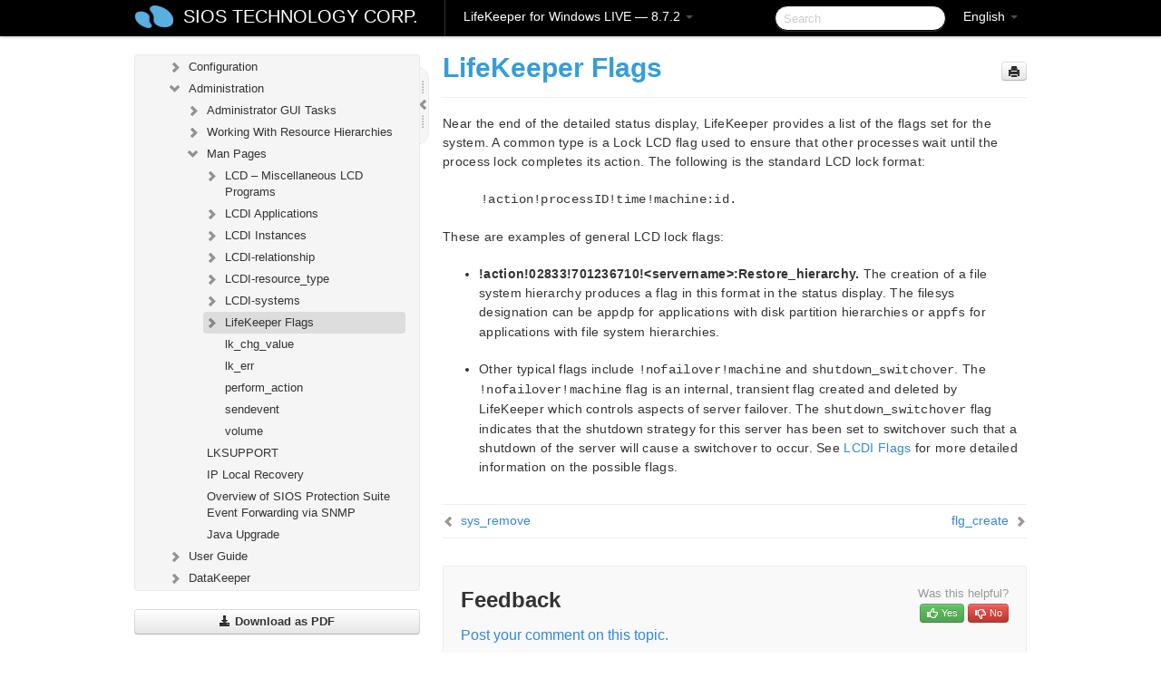

--- FILE ---
content_type: text/html; charset=UTF-8
request_url: https://docs.us.sios.com/sps/8.7.2/en/topic/lifekeeper-flags
body_size: 201971
content:
    <!DOCTYPE html>
          <html lang="en">
          <head>
        <meta charset="utf-8">
        <title>LifeKeeper Flags - LifeKeeper for Windows LIVE - 8.7.2</title>
        <meta http-equiv="Content-Type" content="text/html; charset=UTF-8">
        <meta content="width=device-width, initial-scale=1.0" name="viewport">
        <meta name="keywords" content="">
        <meta name="description" content="Near the end of the detailed status display, LifeKeeper provides a list of the flags set for the system. A common type is a Lock LCD flag used to ensure that...">
        <meta name="baseUrl" content="https://www.manula.com/">
        
        <link rel="preconnect" href="https://static.manula.com/" crossorigin>
        <link rel="dns-prefetch" href="https://static.manula.com/">
        
            <link rel="preconnect" href="https://cdn.manula.com/" crossorigin>
    <link rel="dns-prefetch" href="https://cdn.manula.com/">
      <meta property="og:type" content="website">
      <meta property="og:site_name" content="SIOS TECHNOLOGY CORP.">
      <link rel="canonical" href="https://docs.us.sios.com/sps/8.7.2/en/topic/lifekeeper-flags">
      
      <meta name="topic-selected" content="688995" data-slug="lifekeeper-flags">
        <!-- OpenGraph -->
        <meta property="og:title" content="LifeKeeper Flags - LifeKeeper for Windows LIVE - 8.7.2">
        
                  <meta property="og:image" content="https://manula.r.sizr.io/logo-side/user/1870/img/logo-sios-v-a.png">
                
        <meta property="og:description" content="Near the end of the detailed status display, LifeKeeper provides a list of the flags set for the system. A common type is a Lock LCD flag used to ensure that...">
        <meta property="og:url" content="https://docs.us.sios.com/sps/8.7.2/en/topic/lifekeeper-flags">
        
        <!-- Twitter Card -->
        <meta name="twitter:card" content="summary" />
        <meta name="twitter:site" content="@ManulaSoftware" />
        <meta name="xhrTopicEndpoint" content="https://docs.us.sios.com/sps/8.7.2/en/xhr-topic">
              <link type="image/x-icon" href="https://cdn.manula.com/user/1870/img/logo-sios-v-lg.png?v=20220118213747" rel="shortcut icon">
      <link rel="apple-touch-icon" href="https://cdn.manula.com/user/1870/img/logo-sios-v-lg.png?v=20220118213747">
            <link rel="stylesheet" href="https://static.manula.com/css/bootstrap-2.0.3.min.css" type="text/css">
    <link rel="stylesheet" href="https://static.manula.com/css/bootstrap-responsive-2.0.3.min.css" type="text/css">
    <link rel="stylesheet" href="https://static.manula.com/css/tippy-theme.6.3.1.light.css" type="text/css">
    <link rel="stylesheet" href="https://static.manula.com/css/screen.css?v=20240402" type="text/css">
    <link rel="stylesheet" href="https://static.manula.com/css/jquery.fancybox-2.1.7.min.css" type="text/css">
    <link rel="stylesheet" href="https://static.manula.com/css/print.css?v=20240402" type="text/css" media="print">

        <style type="text/css">
      .content-wrapper {
        max-width: 1024px;
      }

      pre, code {
        word-break: break-all;
        word-wrap: break-word;
        white-space: pre;
        white-space: pre-wrap;
      }
      pre, code {
        prince-text-replace: '&' '&\200B'
      }

      
              #topic-header h1 {
          color: #369dd8;
          font-family:Helvetica, Arial, IPAPGothic, sans-serif;
        }
      
      #topic-body, #topic-body p, #topic-body li {
        font-size: 14px;
        font-family: Helvetica, Arial, IPAPGothic, sans-serif;
        color: #333333;
        line-height: 1.5em;
      }

      #topic-body h1, #topic-body .h1 {
        font-size: 30px;
        font-family: Helvetica, Arial, IPAPGothic, sans-serif;
        color: #369dd8;
      }
      #topic-body h2, #topic-body .h2 {
        font-size: 24px;
        font-family: Helvetica, Arial, IPAPGothic, sans-serif;
        color: #369dd8;
      }
      #topic-body h3, #topic-body .h3 {
        font-size: 18px;
        font-family: Helvetica, Arial, IPAPGothic, sans-serif;
        color: #369dd8;
      }
      #topic-body h4, #topic-body .h4 {
        font-size: 14px;
        font-family: Helvetica, Arial, IPAPGothic, sans-serif;
        color: #369dd8;
      }
      #topic-body h5, #topic-body .h5 {
        font-size: 14px;
        font-family: Helvetica, Arial, IPAPGothic, sans-serif;
        color: #369dd8;
      }

      #topic-body h6, #topic-body .h6 {
        font-size: 14px;
        font-family: Helvetica, Arial, IPAPGothic, sans-serif;
        color: #369dd8;
      }

      #topic-body h7, #topic-body .h7 {
        font-size: 14px;
        font-family: Helvetica, Arial, IPAPGothic, sans-serif;
        color: #369dd8;
      }


      #topic-body a {
        color: #3287db;
      }
      #topic-body a:hover {
        color: #1065b9;
      }
      
      
      #topic-body sup a {text-decoration: none;}
      
      .search-result h3, .search-result h4 {color: ;}
      .search-result h4 a {color: #3287db;}

                        .navbar-inner {
            background-color: #000000;
            background-image: none;
          }
          .navbar .divider-vertical {
            background-color: #333333;
            border-right-color: #000000;
          }
              
        .navbar .brand, navbar .brand:hover,
        .navbar .nav > li > a, .navbar .nav > li > a:hover {
          color: #ffffff;
          text-shadow: 1px 1px #000000;
          font-family: Helvetica, Arial, IPAPGothic, sans-serif;
        }
        .navbar-search .search-query {
          border-color: #000000;
        }
        .navbar .btn-navbar {
          background-color: #47aee9;
          background-image: -moz-linear-gradient(top, #58bffa, #369dd8);
          background-image: -ms-linear-gradient(top, #58bffa, #369dd8);
          background-image: -webkit-gradient(linear, 0 0, 0 100%, from(#58bffa), to(#369dd8));
          background-image: -webkit-linear-gradient(top, #58bffa, #369dd8);
          background-image: -o-linear-gradient(top, #58bffa, #369dd8);
          background-image: linear-gradient(top, #58bffa, #369dd8);
          filter: progid:dximagetransform.microsoft.gradient(startColorstr='#58bffa', endColorstr='#369dd8', GradientType=0);
        }
        .navbar .btn-navbar:hover {
          background-color: #58bffa;
        }
        #manual-toc > li > a,
        #manual-toc-phone > li > a {
          color: #369dd8;
          font-family: Helvetica, Arial, IPAPGothic, sans-serif;
        }

        #manual-toc > li > ul a,
        #manual-toc-phone > li > ul a {
          color: #333333;
          font-family: Helvetica, Arial, IPAPGothic, sans-serif;
        }
        
        #content .topic-prev-next a,
        #comment-container a.btn-show-comment-form {
          color: #3287db;
        }
        #content .topic-prev-next a:hover,
        #comment-container a.btn-show-comment-form:hover {
          color: #1065b9;
        }
          </style>

    <!--[if IE 8]>
    	<link rel="stylesheet" href="https://static.manula.com/css/screen-ie8.css?v=20240402" type="text/css">
    <![endif]-->

    
          <link rel="stylesheet" href="https://cdn.manula.com/user/1870/1516287119_styles.css?v=20220617175044" type="text/css">
    
    
        
                  <!-- Google Analytics -->
  		  		  <script>
  		        (function(i,s,o,g,r,a,m){i['GoogleAnalyticsObject']=r;i[r]=i[r]||function(){
        (i[r].q=i[r].q||[]).push(arguments)},i[r].l=1*new Date();a=s.createElement(o),
        m=s.getElementsByTagName(o)[0];a.async=1;a.src=g;m.parentNode.insertBefore(a,m)
        })(window,document,'script','https://www.google-analytics.com/analytics.js','ga');
        
                  ga('create', 'UA-37389943-2', 'auto');
          ga('send', 'pageview', {
            'anonymizeIp': true
          });
                
                  ga('create', 'UA-23814819-4', 'auto', 'manulaCustomer');
          ga('manulaCustomer.send', 'pageview', {
            'anonymizeIp': true
          });
              </script>
      <!-- End Google Analytics -->
                      <!-- Google Tag Manager -->
  		  		  <script>
  		          (function(w,d,s,l,i){w[l]=w[l]||[];w[l].push({'gtm.start':
          new Date().getTime(),event:'gtm.js'});var f=d.getElementsByTagName(s)[0],
          j=d.createElement(s),dl=l!='dataLayer'?'&l='+l:'';j.async=true;j.src=
          'https://www.googletagmanager.com/gtm.js?id='+i+dl;f.parentNode.insertBefore(j,f);
          })(window,document,'script','dataLayer','GTM-MP3FRH');
      </script>
      <!-- End Google Tag Manager -->
          </head>
      <body class="media-screen manual topic topic-688995 xhr-topics">
            <div class="navbar navbar-fixed-top">
      <div class="navbar-inner">
        <div class="content-wrapper">
          <div class="container-fluid">

            <!-- company logo -->
                          <a href="https://docs.us.sios.com/sps"><img src="https://manula.r.sizr.io/logo-top/user/1870/img/symbol-sios-blue-lg.png" class="pull-left custom-nav-logo" alt=""></a>
                        <!-- end company logo -->

            <!-- start languages & login -->
            <ul id="manual-topic-language" class="nav pull-right">
                          <li class="dropdown"><a href="#" class="dropdown-toggle" data-toggle="dropdown">English <b class="caret"></b></a>
                <ul class="dropdown-menu">
                                                                                                                                          <li class="">
                                                  <!-- when on topic page: allow language switch to the same topic in the selected language -->
                          <a href="https://docs.us.sios.com/sps/8.7.2/ja/topic/lifekeeper-flags" data-lang-url="https://docs.us.sios.com/sps/8.7.2/ja/topic/">Japanese</a>
                                              </li>
                                                      </ul>
              </li>
                                                      </ul>
            <!-- end languages -->
            <div>
            <!-- phone bar -->
            <div id="nav-phone-branding" class="clearfix">
              <a href="https://docs.us.sios.com/sps" class="brand brand-phone">SIOS TECHNOLOGY CORP.</a>
              <div class="btn-group pull-left">
                                  <a href="#" class="btn btn-inverse brand brand-phone brand-phone-sub dropdown-toggle" data-toggle="dropdown" style="margin: 0px; border: none; outline: none; box-shadow: none; background: none;">
                    LifeKeeper for Windows LIVE &mdash; 8.7.2                                          <span class="caret" style="margin-top: 7px;"></span>
                                      </a>
                                                  <ul class="dropdown-menu">
                                                                <li><a href="https://docs.us.sios.com/sps?l=en">10.0</a></li>
                                                                <li><a href="https://docs.us.sios.com/sps?v=8.11.0&l=en">8.11.0</a></li>
                                                                <li><a href="https://docs.us.sios.com/sps?v=8.10.2&l=en">8.10.2</a></li>
                                                                <li><a href="https://docs.us.sios.com/sps?v=8.10.1&l=en">8.10.1</a></li>
                                                                <li><a href="https://docs.us.sios.com/sps?v=8.10.0&l=en">8.10.0</a></li>
                                                                <li><a href="https://docs.us.sios.com/sps?v=8.9.2&l=en">8.9.2</a></li>
                                                                <li><a href="https://docs.us.sios.com/sps?v=8.9.1&l=en">8.9.1</a></li>
                                                                <li><a href="https://docs.us.sios.com/sps?v=8.9.0&l=en">8.9.0</a></li>
                                                                <li><a href="https://docs.us.sios.com/sps?v=8.8.2&l=en">8.8.2</a></li>
                                                                <li><a href="https://docs.us.sios.com/sps?v=8.8.1&l=en">8.8.1</a></li>
                                                                <li><a href="https://docs.us.sios.com/sps?v=8.8.0&l=en">8.8.0</a></li>
                                                                <li><a href="https://docs.us.sios.com/sps?v=8.7.2&l=en">8.7.2</a></li>
                                      </ul>
                              </div>
            </div>

            <div id="nav-phone-service" class="clearfix">
              <a class="btn btn-navbar toc-toggle" data-toggle="collapse" data-target=".nav-collapse" style="white-space:nowrap;">
                <span class="browse" style="padding-left:25px;">Table of Contents</span>
                <span class="icon-bar"></span>
                <span class="icon-bar"></span>
                <span class="icon-bar"></span>
              </a>
              <!-- copy desktop code for search-box to this place with js -->
            </div>
            <!-- end phone/tablet bar -->


            <!-- desktop/tablet bar -->
            <a class="brand brand-large" href="https://docs.us.sios.com/sps">
              SIOS TECHNOLOGY CORP.            </a>

            <ul class="nav main">
              <li class="divider-vertical"></li>
                              <li class="dropdown">
                                      <a href="#" class="dropdown-toggle" data-toggle="dropdown">
                      LifeKeeper for Windows LIVE &mdash; 8.7.2                      <b class="caret "></b>
                    </a>
                  
                                    <ul class="dropdown-menu">
                                                                <li><a href="https://docs.us.sios.com/sps?l=en">LifeKeeper for Windows LIVE &mdash; 10.0</a></li>
                                                                <li><a href="https://docs.us.sios.com/sps?v=8.11.0&l=en">LifeKeeper for Windows LIVE &mdash; 8.11.0</a></li>
                                                                <li><a href="https://docs.us.sios.com/sps?v=8.10.2&l=en">LifeKeeper for Windows LIVE &mdash; 8.10.2</a></li>
                                                                <li><a href="https://docs.us.sios.com/sps?v=8.10.1&l=en">LifeKeeper for Windows LIVE &mdash; 8.10.1</a></li>
                                                                <li><a href="https://docs.us.sios.com/sps?v=8.10.0&l=en">LifeKeeper for Windows LIVE &mdash; 8.10.0</a></li>
                                                                <li><a href="https://docs.us.sios.com/sps?v=8.9.2&l=en">LifeKeeper for Windows LIVE &mdash; 8.9.2</a></li>
                                                                <li><a href="https://docs.us.sios.com/sps?v=8.9.1&l=en">LifeKeeper for Windows LIVE &mdash; 8.9.1</a></li>
                                                                <li><a href="https://docs.us.sios.com/sps?v=8.9.0&l=en">LifeKeeper for Windows LIVE &mdash; 8.9.0</a></li>
                                                                <li><a href="https://docs.us.sios.com/sps?v=8.8.2&l=en">LifeKeeper for Windows LIVE &mdash; 8.8.2</a></li>
                                                                <li><a href="https://docs.us.sios.com/sps?v=8.8.1&l=en">LifeKeeper for Windows LIVE &mdash; 8.8.1</a></li>
                                                                <li><a href="https://docs.us.sios.com/sps?v=8.8.0&l=en">LifeKeeper for Windows LIVE &mdash; 8.8.0</a></li>
                                                                <li><a href="https://docs.us.sios.com/sps?v=8.7.2&l=en">LifeKeeper for Windows LIVE &mdash; 8.7.2</a></li>
                                      </ul>
                  
                </li>
                          </ul>


            <form method="get" id="manual-topic-search" class="navbar-search pull-right" action="https://docs.us.sios.com/sps/8.7.2/en/search">
              <input type="text" name="q" value="" class="search-query" placeholder="Search" title="Search">
            </form>
            <!-- end desktop bar -->
            </div>
          </div>
        </div>
      </div>
    </div>

    <div id="nav-phone" class="nav-collapse collapse">
    <div class="well">
      <!-- <h6 style="color: #999; margin-bottom:10px;">Table of Contents</h6> -->
      <!-- copy desktop code for toc to this place with js -->
    </div>
    </div>
      <div class="content-wrapper">
        <div class="container-fluid">
                      <div class="row-fluid">
              <div id="sidebar" class="span4">
                  	<!-- OUTER MENU TOGGLE -->
    <div class="box x-box-set-width box-gn-icon-menu-outer">
  		<a class="alert gn-icon-menu-outer x-toggle-toc-menu" style="display:none;" title=""><img src="https://static.manula.com/img/vgrabber.png" alt="Grab" /><i class="icon-chevron-right"></i><img src="https://static.manula.com/img/vgrabber.png" alt="Grab"/></a>
  	</div>
  	<!-- END OUTER MENU TOGGLE -->
    
    <div class="box box-toc" style="">
  		<!-- INNER MENU TOGGLE -->
  		<a class="gn-icon-menu-inner x-toggle-toc-menu" title="">
  			<span class="arrow-2-3"><img src="https://static.manula.com/img/vgrabber.png" alt="Grab"/><i class="icon-chevron-left"></i><img src="https://static.manula.com/img/vgrabber.png" alt="Grab"/></span>
  		</a>
  		<!-- INNER MENU TOGGLE -->

      <div class="well sidebar-nav">
        <a href="https://docs.us.sios.com/sps?v=8.7.2&l=en" class="sidebar-logo"><img src="https://manula.r.sizr.io/logo-side/user/1870/img/logo-sios-v-a.png" alt=""></a><ul id="manual-toc" class="toc toc-expandable x-delay-visibility" data-state-id="26126" data-toc-depth-max="0"><li class="divider"></li>
<li class="nav-header" data-product-topic-id="782359" data-topic-id="688827" data-topic-name="sios-protection-suite-for-windows"><a href="https://docs.us.sios.com/sps/8.7.2/en/topic/sios-protection-suite-for-windows">SIOS Protection Suite for Windows </a></li><li class="divider"></li>
<li class="nav-header" data-product-topic-id="782360" data-topic-id="688828" data-topic-name="sios-protection-suite-for-windows-release-notes"><a href="https://docs.us.sios.com/sps/8.7.2/en/topic/sios-protection-suite-for-windows-release-notes">SIOS Protection Suite for Windows Release Notes</a></li><li class="divider"></li>
<li class="nav-header" data-product-topic-id="782361" data-topic-id="688829" data-topic-name="sios-protection-suite-for-windows-quick-start-guide"><a href="https://docs.us.sios.com/sps/8.7.2/en/topic/sios-protection-suite-for-windows-quick-start-guide">SIOS Protection Suite for Windows Quick Start Guide</a></li><li class="divider"></li>
<li class="nav-header" data-product-topic-id="782362" data-topic-id="688830" data-topic-name="aws-direct-connect-quick-start-guide"><a href="https://docs.us.sios.com/sps/8.7.2/en/topic/aws-direct-connect-quick-start-guide">AWS Direct Connect Quick Start Guide</a></li><li class="divider"></li>
<li class="nav-header" data-product-topic-id="782363" data-topic-id="688831" data-topic-name="aws-vpc-peering-connections-quick-start-guide"><a href="https://docs.us.sios.com/sps/8.7.2/en/topic/aws-vpc-peering-connections-quick-start-guide">AWS VPC Peering Connections Quick Start Guide</a></li><li class="divider"></li>
<li class="nav-header nav-header-sub" data-product-topic-id="782365" data-topic-id="688833" data-topic-name="microsoft-azure-validation-guide"><a href="https://docs.us.sios.com/sps/8.7.2/en/topic/microsoft-azure-validation-guide"><i class="icon-chevron-down x-show" data-icon-init="icon-chevron-down" data-icon="icon-chevron-right"></i>Microsoft Azure Guide</a><ul class="toc-display-782365" data-parent-product-topic-id="782365" data-toc-depth="1">
<li class="" data-product-topic-id="782366" data-topic-id="688834" data-topic-name="microsoft-azure-overview"><a href="https://docs.us.sios.com/sps/8.7.2/en/topic/microsoft-azure-overview">Microsoft Azure Overview</a></li>
<li class="" data-product-topic-id="782367" data-topic-id="688835" data-topic-name="azure-specific-settings"><a href="https://docs.us.sios.com/sps/8.7.2/en/topic/azure-specific-settings">Azure Specific Settings</a></li>
<li class="" data-product-topic-id="782368" data-topic-id="688836" data-topic-name="azure-guide-cautions"><a href="https://docs.us.sios.com/sps/8.7.2/en/topic/azure-guide-cautions">Considerations</a></li>
<li class="nav-header-sub" data-product-topic-id="782369" data-topic-id="688837" data-topic-name="build-virtual-environment-on-azure"><a href="https://docs.us.sios.com/sps/8.7.2/en/topic/build-virtual-environment-on-azure"><i class="icon-chevron-down x-show" data-icon-init="icon-chevron-down" data-icon="icon-chevron-right"></i>Building a Virtual Environment in Azure</a><ul class="toc-display-782369" data-parent-product-topic-id="782369" data-toc-depth="2">
<li class="" data-product-topic-id="782370" data-topic-id="688838" data-topic-name="create-resource-group"><a href="https://docs.us.sios.com/sps/8.7.2/en/topic/create-resource-group">Creating Resource Groups</a></li>
<li class="" data-product-topic-id="782371" data-topic-id="688839" data-topic-name="create-virtual-network"><a href="https://docs.us.sios.com/sps/8.7.2/en/topic/create-virtual-network">Creating a Virtual Network</a></li>
<li class="" data-product-topic-id="782372" data-topic-id="688840" data-topic-name="create-cluster-node-primay-and-standby"><a href="https://docs.us.sios.com/sps/8.7.2/en/topic/create-cluster-node-primay-and-standby">Creating Cluster Nodes (Active System, Standby System)</a></li>
<li class="" data-product-topic-id="782373" data-topic-id="688841" data-topic-name="create-client-node"><a href="https://docs.us.sios.com/sps/8.7.2/en/topic/create-client-node">Creating Clients</a></li>
<li class="" data-product-topic-id="782374" data-topic-id="688842" data-topic-name="create-loadbalancers"><a href="https://docs.us.sios.com/sps/8.7.2/en/topic/create-loadbalancers">Creating a Load Balancer</a></li></ul></li>
<li class="" data-product-topic-id="782375" data-topic-id="688843" data-topic-name="os-settings"><a href="https://docs.us.sios.com/sps/8.7.2/en/topic/os-settings">OS Configuration</a></li>
<li class="" data-product-topic-id="782376" data-topic-id="688844" data-topic-name="building-ha-cluster-with-lifekeeper"><a href="https://docs.us.sios.com/sps/8.7.2/en/topic/building-ha-cluster-with-lifekeeper">Building an HA Cluster with SIOS Protection Suite for Windows</a></li>
<li class="nav-header-sub" data-product-topic-id="782377" data-topic-id="688845" data-topic-name="oracle-specific-environment-construction"><a href="https://docs.us.sios.com/sps/8.7.2/en/topic/oracle-specific-environment-construction"><i class="icon-chevron-down x-show" data-icon-init="icon-chevron-down" data-icon="icon-chevron-right"></i>Oracle Specific Environment</a><ul class="toc-display-782377" data-parent-product-topic-id="782377" data-toc-depth="3">
<li class="" data-product-topic-id="782378" data-topic-id="688846" data-topic-name="creating-a-mirror-volume-resource-hierarchy"><a href="https://docs.us.sios.com/sps/8.7.2/en/topic/creating-a-mirror-volume-resource-hierarchy">Creating a Mirror Volume Resource Hierarchy</a></li>
<li class="nav-header-sub" data-product-topic-id="782379" data-topic-id="688847" data-topic-name="oracle-installation-and-configuration"><a href="https://docs.us.sios.com/sps/8.7.2/en/topic/oracle-installation-and-configuration"><i class="icon-chevron-down x-show" data-icon-init="icon-chevron-down" data-icon="icon-chevron-right"></i>Oracle Installation and Configuration</a><ul class="toc-display-782379" data-parent-product-topic-id="782379" data-toc-depth="4">
<li class="" data-product-topic-id="782380" data-topic-id="688848" data-topic-name="installation-of-oracle-database-active-system"><a href="https://docs.us.sios.com/sps/8.7.2/en/topic/installation-of-oracle-database-active-system">Installing the Oracle Database (Active System)</a></li>
<li class="" data-product-topic-id="892287" data-topic-id="784078" data-topic-name="oracle-listener-setup-active-system"><a href="https://docs.us.sios.com/sps/8.7.2/en/topic/oracle-listener-setup-active-system">Oracle Listener Setup (Active System)</a></li>
<li class="" data-product-topic-id="892288" data-topic-id="784079" data-topic-name="create-db-active-system"><a href="https://docs.us.sios.com/sps/8.7.2/en/topic/create-db-active-system">Create DB (Active System)</a></li>
<li class="" data-product-topic-id="782381" data-topic-id="688849" data-topic-name="oracle-listener-settings-active-system"><a href="https://docs.us.sios.com/sps/8.7.2/en/topic/oracle-listener-settings-active-system"> Oracle Listener Setup (Active System)</a></li>
<li class="" data-product-topic-id="782382" data-topic-id="688850" data-topic-name="creating-a-password-file-active-system"><a href="https://docs.us.sios.com/sps/8.7.2/en/topic/creating-a-password-file-active-system">Creating a Password File (Active System)</a></li>
<li class="" data-product-topic-id="782383" data-topic-id="688851" data-topic-name="standby-system-preparation-before-oracle-installation"><a href="https://docs.us.sios.com/sps/8.7.2/en/topic/standby-system-preparation-before-oracle-installation">Preparing to Install Oracle on a Standby System</a></li>
<li class="" data-product-topic-id="782384" data-topic-id="688852" data-topic-name="installation-of-oracle-database-standby-system"><a href="https://docs.us.sios.com/sps/8.7.2/en/topic/installation-of-oracle-database-standby-system"> Installing the Oracle Database (Standby System)</a></li>
<li class="" data-product-topic-id="892289" data-topic-id="784080" data-topic-name="oracle-listener-setup-standby-system"><a href="https://docs.us.sios.com/sps/8.7.2/en/topic/oracle-listener-setup-standby-system">Oracle Listener Setup (Standby System) </a></li>
<li class="" data-product-topic-id="892290" data-topic-id="784081" data-topic-name="db"><a href="https://docs.us.sios.com/sps/8.7.2/en/topic/db">Create DB (Standby System)</a></li>
<li class="" data-product-topic-id="782386" data-topic-id="688854" data-topic-name="creating-a-password-file-standby-system"><a href="https://docs.us.sios.com/sps/8.7.2/en/topic/creating-a-password-file-standby-system">Creating a Password File (Standby System)</a></li>
<li class="" data-product-topic-id="782385" data-topic-id="688853" data-topic-name="oracle-standby-system"><a href="https://docs.us.sios.com/sps/8.7.2/en/topic/oracle-standby-system"> Oracle Listener Settings (Standby System) </a></li>
<li class="" data-product-topic-id="782387" data-topic-id="688855" data-topic-name="switch-back-to-active-system"><a href="https://docs.us.sios.com/sps/8.7.2/en/topic/switch-back-to-active-system">Switch Back to an Active System  </a></li></ul></li>
<li class="" data-product-topic-id="782388" data-topic-id="688856" data-topic-name="oracle-protection"><a href="https://docs.us.sios.com/sps/8.7.2/en/topic/oracle-protection">Protecting Oracle</a></li>
<li class="nav-header-sub" data-product-topic-id="782391" data-topic-id="688859" data-topic-name="connection-confirmation-client"><a href="https://docs.us.sios.com/sps/8.7.2/en/topic/connection-confirmation-client"><i class="icon-chevron-down x-show" data-icon-init="icon-chevron-down" data-icon="icon-chevron-right"></i>Checking Connectivity (Client)</a><ul class="toc-display-782391" data-parent-product-topic-id="782391" data-toc-depth="5">
<li class="" data-product-topic-id="782392" data-topic-id="688860" data-topic-name="oracle-install-client"><a href="https://docs.us.sios.com/sps/8.7.2/en/topic/oracle-install-client">Installing the Oracle Client</a></li>
<li class="" data-product-topic-id="782393" data-topic-id="688861" data-topic-name="oracle-check-client-connection"><a href="https://docs.us.sios.com/sps/8.7.2/en/topic/oracle-check-client-connection">Checking Oracle Client Connectivity</a></li></ul></li></ul></li>
<li class="nav-header-sub" data-product-topic-id="782394" data-topic-id="688862" data-topic-name="postgresql-specific-environment-construction"><a href="https://docs.us.sios.com/sps/8.7.2/en/topic/postgresql-specific-environment-construction"><i class="icon-chevron-down x-show" data-icon-init="icon-chevron-down" data-icon="icon-chevron-right"></i>PostgreSQL Specific Environment</a><ul class="toc-display-782394" data-parent-product-topic-id="782394" data-toc-depth="6">
<li class="" data-product-topic-id="782395" data-topic-id="688863" data-topic-name="postgresql-installation-and-setting-active-system-standby-system"><a href="https://docs.us.sios.com/sps/8.7.2/en/topic/postgresql-installation-and-setting-active-system-standby-system">Installing and Configuring PostgreSQL (Active System / Standby System)</a></li>
<li class="" data-product-topic-id="782396" data-topic-id="688864" data-topic-name="creating-a-hierarchy-of-mirror-volume-resource-active-system"><a href="https://docs.us.sios.com/sps/8.7.2/en/topic/creating-a-hierarchy-of-mirror-volume-resource-active-system">Creating a Mirrored Volume Resource Hierarchy (Active System)</a></li>
<li class="" data-product-topic-id="782397" data-topic-id="688865" data-topic-name="postgresqlchange-postgresql-related-parameters-active-system-standby-system"><a href="https://docs.us.sios.com/sps/8.7.2/en/topic/postgresqlchange-postgresql-related-parameters-active-system-standby-system">Changing PostgreSQL Related Parameters (Active System, Standby System)</a></li>
<li class="" data-product-topic-id="782398" data-topic-id="688866" data-topic-name="postgresql-database-protection-active-system"><a href="https://docs.us.sios.com/sps/8.7.2/en/topic/postgresql-database-protection-active-system">Protecting a PostgreSQL Database (Active System)</a></li>
<li class="" data-product-topic-id="782399" data-topic-id="688867" data-topic-name="postgresql-connection-confirmation-client"><a href="https://docs.us.sios.com/sps/8.7.2/en/topic/postgresql-connection-confirmation-client">PostgreSQL Connection Confirmation (Client)</a></li></ul></li></ul></li><li class="divider"></li>
<li class="nav-header nav-header-sub" data-product-topic-id="782400" data-topic-id="688868" data-topic-name="sios-protection-suite-for-windows-installation-guide"><a href="https://docs.us.sios.com/sps/8.7.2/en/topic/sios-protection-suite-for-windows-installation-guide"><i class="icon-chevron-down x-show" data-icon-init="icon-chevron-down" data-icon="icon-chevron-right"></i>SIOS Protection Suite Installation Guide</a><ul class="toc-display-782400" data-parent-product-topic-id="782400" data-toc-depth="1">
<li class="nav-header-sub" data-product-topic-id="782401" data-topic-id="688869" data-topic-name="planning-your-sios-protection-suite-environment"><a href="https://docs.us.sios.com/sps/8.7.2/en/topic/planning-your-sios-protection-suite-environment"><i class="icon-chevron-down x-show" data-icon-init="icon-chevron-down" data-icon="icon-chevron-right"></i>Planning Your SIOS Protection Suite Environment</a><ul class="toc-display-782401" data-parent-product-topic-id="782401" data-toc-depth="2">
<li class="" data-product-topic-id="782402" data-topic-id="688870" data-topic-name="planning-server-communication"><a href="https://docs.us.sios.com/sps/8.7.2/en/topic/planning-server-communication">Planning Server Communication</a></li>
<li class="" data-product-topic-id="782403" data-topic-id="688871" data-topic-name="recovery-kit-requirements"><a href="https://docs.us.sios.com/sps/8.7.2/en/topic/recovery-kit-requirements">Recovery Kit Requirements</a></li>
<li class="" data-product-topic-id="782404" data-topic-id="688872" data-topic-name="storage-and-adapter-requirements"><a href="https://docs.us.sios.com/sps/8.7.2/en/topic/storage-and-adapter-requirements">Storage and Adapter Requirements</a></li>
<li class="" data-product-topic-id="782405" data-topic-id="688873" data-topic-name="verifying-server-specifications"><a href="https://docs.us.sios.com/sps/8.7.2/en/topic/verifying-server-specifications">Verifying Server Specifications</a></li></ul></li>
<li class="nav-header-sub" data-product-topic-id="782406" data-topic-id="688874" data-topic-name="setting-up-your-sios-protection-suite-environment"><a href="https://docs.us.sios.com/sps/8.7.2/en/topic/setting-up-your-sios-protection-suite-environment"><i class="icon-chevron-down x-show" data-icon-init="icon-chevron-down" data-icon="icon-chevron-right"></i>Setting Up Your SIOS Protection Suite Environment</a><ul class="toc-display-782406" data-parent-product-topic-id="782406" data-toc-depth="3">
<li class="" data-product-topic-id="782407" data-topic-id="688875" data-topic-name="configuring-your-storage"><a href="https://docs.us.sios.com/sps/8.7.2/en/topic/configuring-your-storage">Configuring Your Storage</a></li>
<li class="" data-product-topic-id="782408" data-topic-id="688876" data-topic-name="dns-resource-requirements"><a href="https://docs.us.sios.com/sps/8.7.2/en/topic/dns-resource-requirements">DNS Resource Requirements</a></li>
<li class="" data-product-topic-id="782409" data-topic-id="688877" data-topic-name="installing-and-setting-up-database-applications"><a href="https://docs.us.sios.com/sps/8.7.2/en/topic/installing-and-setting-up-database-applications">Installing and Setting Up Database Applications</a></li>
<li class="" data-product-topic-id="782410" data-topic-id="688878" data-topic-name="safe-creation-of-shared-disk-volume-instances"><a href="https://docs.us.sios.com/sps/8.7.2/en/topic/safe-creation-of-shared-disk-volume-instances">Safe Creation of Shared Disk Volume Instances</a></li>
<li class="" data-product-topic-id="782411" data-topic-id="688879" data-topic-name="verifying-network-configuration"><a href="https://docs.us.sios.com/sps/8.7.2/en/topic/verifying-network-configuration">Verifying Network Configuration</a></li></ul></li>
<li class="nav-header-sub" data-product-topic-id="782412" data-topic-id="688880" data-topic-name="installing-sios-protection-suite"><a href="https://docs.us.sios.com/sps/8.7.2/en/topic/installing-sios-protection-suite"><i class="icon-chevron-down x-show" data-icon-init="icon-chevron-down" data-icon="icon-chevron-right"></i>Installing SIOS Protection Suite</a><ul class="toc-display-782412" data-parent-product-topic-id="782412" data-toc-depth="4">
<li class="" data-product-topic-id="782413" data-topic-id="688881" data-topic-name="core-software"><a href="https://docs.us.sios.com/sps/8.7.2/en/topic/core-software">Core Software</a></li>
<li class="" data-product-topic-id="782414" data-topic-id="688882" data-topic-name="installing-core"><a href="https://docs.us.sios.com/sps/8.7.2/en/topic/installing-core">Installing Core</a></li>
<li class="nav-header-sub" data-product-topic-id="782415" data-topic-id="688883" data-topic-name="licensing"><a href="https://docs.us.sios.com/sps/8.7.2/en/topic/licensing"><i class="icon-chevron-down x-show" data-icon-init="icon-chevron-down" data-icon="icon-chevron-right"></i>About LifeKeeper Licensing</a><ul class="toc-display-782415" data-parent-product-topic-id="782415" data-toc-depth="5">
<li class="" data-product-topic-id="1166186" data-topic-id="1013701" data-topic-name="how-to-obtain-licenses"><a href="https://docs.us.sios.com/sps/8.7.2/en/topic/how-to-obtain-licenses">How to Obtain a License</a></li>
<li class="" data-product-topic-id="1166187" data-topic-id="1013702" data-topic-name="how-to-install-licenses"><a href="https://docs.us.sios.com/sps/8.7.2/en/topic/how-to-install-licenses">How to Install a License</a></li></ul></li>
<li class="" data-product-topic-id="782416" data-topic-id="688884" data-topic-name="installing-localized-language-supplement"><a href="https://docs.us.sios.com/sps/8.7.2/en/topic/installing-localized-language-supplement">Installing Localized Language Supplement</a></li>
<li class="" data-product-topic-id="782417" data-topic-id="688885" data-topic-name="silent-installation-of-sios-protection-suite"><a href="https://docs.us.sios.com/sps/8.7.2/en/topic/silent-installation-of-sios-protection-suite">Silent Installation of SIOS Protection Suite</a></li>
<li class="" data-product-topic-id="782418" data-topic-id="688886" data-topic-name="third-party-product-files"><a href="https://docs.us.sios.com/sps/8.7.2/en/topic/third-party-product-files">Third Party Product Files</a></li>
<li class="" data-product-topic-id="782419" data-topic-id="688887" data-topic-name="application-directory-anomaly"><a href="https://docs.us.sios.com/sps/8.7.2/en/topic/application-directory-anomaly">Application Directory Anomaly</a></li>
<li class="" data-product-topic-id="782420" data-topic-id="688888" data-topic-name="uninstalling-sios-protection-suite-for-windows"><a href="https://docs.us.sios.com/sps/8.7.2/en/topic/uninstalling-sios-protection-suite-for-windows">Uninstalling SIOS Protection Suite for Windows</a></li>
<li class="" data-product-topic-id="782421" data-topic-id="688889" data-topic-name="upgrading-sios-protection-suite"><a href="https://docs.us.sios.com/sps/8.7.2/en/topic/upgrading-sios-protection-suite">Upgrading SIOS Protection Suite</a></li>
<li class="" data-product-topic-id="782422" data-topic-id="688890" data-topic-name="repair"><a href="https://docs.us.sios.com/sps/8.7.2/en/topic/repair">Repair</a></li>
<li class="" data-product-topic-id="782423" data-topic-id="688891" data-topic-name="starting-lifekeeper"><a href="https://docs.us.sios.com/sps/8.7.2/en/topic/starting-lifekeeper">Starting LifeKeeper</a></li></ul></li></ul></li><li class="divider"></li>
<li class="nav-header nav-header-sub" data-product-topic-id="782424" data-topic-id="688892" data-topic-name="sios-protection-suite-for-windows-technical-documentation"><a href="https://docs.us.sios.com/sps/8.7.2/en/topic/sios-protection-suite-for-windows-technical-documentation"><i class="icon-chevron-down x-show" data-icon-init="icon-chevron-down" data-icon="icon-chevron-right"></i>SIOS Protection Suite for Windows Technical Documentation</a><ul class="toc-display-782424" data-parent-product-topic-id="782424" data-toc-depth="1">
<li class="nav-header-sub" data-product-topic-id="782425" data-topic-id="688893" data-topic-name="introduction"><a href="https://docs.us.sios.com/sps/8.7.2/en/topic/introduction"><i class="icon-chevron-down x-show" data-icon-init="icon-chevron-down" data-icon="icon-chevron-right"></i>Introduction</a><ul class="toc-display-782425" data-parent-product-topic-id="782425" data-toc-depth="2">
<li class="" data-product-topic-id="782426" data-topic-id="688894" data-topic-name="core"><a href="https://docs.us.sios.com/sps/8.7.2/en/topic/core">Core</a></li>
<li class="" data-product-topic-id="782427" data-topic-id="688895" data-topic-name="mssql"><a href="https://docs.us.sios.com/sps/8.7.2/en/topic/mssql">MSSQL</a></li>
<li class="nav-header-sub" data-product-topic-id="782429" data-topic-id="688897" data-topic-name="communication-paths"><a href="https://docs.us.sios.com/sps/8.7.2/en/topic/communication-paths"><i class="icon-chevron-down x-show" data-icon-init="icon-chevron-down" data-icon="icon-chevron-right"></i>Communication Paths</a><ul class="toc-display-782429" data-parent-product-topic-id="782429" data-toc-depth="3">
<li class="" data-product-topic-id="782430" data-topic-id="688898" data-topic-name="communication-path-types"><a href="https://docs.us.sios.com/sps/8.7.2/en/topic/communication-path-types">Communication Path Types</a></li>
<li class="" data-product-topic-id="782431" data-topic-id="688899" data-topic-name="heartbeat"><a href="https://docs.us.sios.com/sps/8.7.2/en/topic/heartbeat">SIOS Protection Suite Heartbeat</a></li>
<li class="" data-product-topic-id="782432" data-topic-id="688900" data-topic-name="heartbeat-interval"><a href="https://docs.us.sios.com/sps/8.7.2/en/topic/heartbeat-interval">Heartbeat Interval</a></li>
<li class="" data-product-topic-id="782433" data-topic-id="688901" data-topic-name="safety-check"><a href="https://docs.us.sios.com/sps/8.7.2/en/topic/safety-check">Safety Check</a></li></ul></li>
<li class="nav-header-sub" data-product-topic-id="782434" data-topic-id="688902" data-topic-name="resource-hierarchies"><a href="https://docs.us.sios.com/sps/8.7.2/en/topic/resource-hierarchies"><i class="icon-chevron-down x-show" data-icon-init="icon-chevron-down" data-icon="icon-chevron-right"></i>Resource Hierarchies</a><ul class="toc-display-782434" data-parent-product-topic-id="782434" data-toc-depth="4">
<li class="" data-product-topic-id="782435" data-topic-id="688903" data-topic-name="hierarchy-relationships"><a href="https://docs.us.sios.com/sps/8.7.2/en/topic/hierarchy-relationships">Hierarchy Relationships</a></li>
<li class="" data-product-topic-id="782436" data-topic-id="688904" data-topic-name="resource-hierarchy-information"><a href="https://docs.us.sios.com/sps/8.7.2/en/topic/resource-hierarchy-information">Resource Hierarchy Information</a></li>
<li class="" data-product-topic-id="782437" data-topic-id="688905" data-topic-name="resource-states"><a href="https://docs.us.sios.com/sps/8.7.2/en/topic/resource-states">Resource States</a></li>
<li class="" data-product-topic-id="782438" data-topic-id="688906" data-topic-name="shared-equivalencies"><a href="https://docs.us.sios.com/sps/8.7.2/en/topic/shared-equivalencies">Shared Equivalencies</a></li></ul></li></ul></li>
<li class="nav-header-sub" data-product-topic-id="782439" data-topic-id="688907" data-topic-name="configuration"><a href="https://docs.us.sios.com/sps/8.7.2/en/topic/configuration"><i class="icon-chevron-down x-show" data-icon-init="icon-chevron-down" data-icon="icon-chevron-right"></i>Configuration</a><ul class="toc-display-782439" data-parent-product-topic-id="782439" data-toc-depth="5">
<li class="" data-product-topic-id="782440" data-topic-id="688908" data-topic-name="sios-protection-suite-configuration-steps"><a href="https://docs.us.sios.com/sps/8.7.2/en/topic/sios-protection-suite-configuration-steps">SIOS Protection Suite Configuration Steps</a></li>
<li class="" data-product-topic-id="782441" data-topic-id="688909" data-topic-name="active-active-grouping"><a href="https://docs.us.sios.com/sps/8.7.2/en/topic/active-active-grouping">Active-Active Grouping</a></li>
<li class="" data-product-topic-id="782443" data-topic-id="688911" data-topic-name="active-standby-grouping"><a href="https://docs.us.sios.com/sps/8.7.2/en/topic/active-standby-grouping">Active-Standby Grouping</a></li>
<li class="" data-product-topic-id="782444" data-topic-id="688912" data-topic-name="intelligent-versus-automatic-switchback"><a href="https://docs.us.sios.com/sps/8.7.2/en/topic/intelligent-versus-automatic-switchback">Intelligent Versus Automatic Switchback</a></li>
<li class="nav-header-sub" data-product-topic-id="782445" data-topic-id="688913" data-topic-name="sios-protection-suite-configurations"><a href="https://docs.us.sios.com/sps/8.7.2/en/topic/sios-protection-suite-configurations"><i class="icon-chevron-down x-show" data-icon-init="icon-chevron-down" data-icon="icon-chevron-right"></i>SIOS Protection Suite Configurations</a><ul class="toc-display-782445" data-parent-product-topic-id="782445" data-toc-depth="6">
<li class="" data-product-topic-id="782446" data-topic-id="688914" data-topic-name="common-hardware-components"><a href="https://docs.us.sios.com/sps/8.7.2/en/topic/common-hardware-components">Common Hardware Components</a></li>
<li class="" data-product-topic-id="782447" data-topic-id="688915" data-topic-name="system-grouping-arrangements"><a href="https://docs.us.sios.com/sps/8.7.2/en/topic/system-grouping-arrangements">System Grouping Arrangements</a></li></ul></li>
<li class="" data-product-topic-id="782449" data-topic-id="688917" data-topic-name="configuring-sps-for-multibyte-language-encodings"><a href="https://docs.us.sios.com/sps/8.7.2/en/topic/configuring-sps-for-multibyte-language-encodings">Configuring SPS for Multibyte Language Encodings</a></li></ul></li>
<li class="nav-header-sub" data-product-topic-id="782450" data-topic-id="688918" data-topic-name="sios-protection-suite-administration-overview"><a href="https://docs.us.sios.com/sps/8.7.2/en/topic/sios-protection-suite-administration-overview"><i class="icon-chevron-down x-show" data-icon-init="icon-chevron-down" data-icon="icon-chevron-right"></i>Administration </a><ul class="toc-display-782450" data-parent-product-topic-id="782450" data-toc-depth="7">
<li class="nav-header-sub" data-product-topic-id="782451" data-topic-id="688919" data-topic-name="administrator-gui-tasks"><a href="https://docs.us.sios.com/sps/8.7.2/en/topic/administrator-gui-tasks"><i class="icon-chevron-down x-show" data-icon-init="icon-chevron-down" data-icon="icon-chevron-right"></i>Administrator GUI Tasks</a><ul class="toc-display-782451" data-parent-product-topic-id="782451" data-toc-depth="8">
<li class="" data-product-topic-id="782452" data-topic-id="688920" data-topic-name="editing-server-properties"><a href="https://docs.us.sios.com/sps/8.7.2/en/topic/editing-server-properties">Editing Server Properties</a></li>
<li class="nav-header-sub" data-product-topic-id="782453" data-topic-id="688921" data-topic-name="set-server-shutdown-strategy"><a href="https://docs.us.sios.com/sps/8.7.2/en/topic/set-server-shutdown-strategy"><i class="icon-chevron-down x-show" data-icon-init="icon-chevron-down" data-icon="icon-chevron-right"></i>Set Server Shutdown Strategy</a><ul class="toc-display-782453" data-parent-product-topic-id="782453" data-toc-depth="9">
<li class="" data-product-topic-id="782454" data-topic-id="688922" data-topic-name="server-properties"><a href="https://docs.us.sios.com/sps/8.7.2/en/topic/server-properties">Server Properties</a></li></ul></li>
<li class="" data-product-topic-id="782457" data-topic-id="688925" data-topic-name="disabling-automatic-failover"><a href="https://docs.us.sios.com/sps/8.7.2/en/topic/disabling-automatic-failover">Disabling Automatic Failover</a></li>
<li class="" data-product-topic-id="782458" data-topic-id="688926" data-topic-name="creating-a-communication-path"><a href="https://docs.us.sios.com/sps/8.7.2/en/topic/creating-a-communication-path">Creating a Communication Path</a></li>
<li class="" data-product-topic-id="782459" data-topic-id="688927" data-topic-name="deleting-a-communication-path"><a href="https://docs.us.sios.com/sps/8.7.2/en/topic/deleting-a-communication-path">Deleting a Communication Path</a></li></ul></li>
<li class="nav-header-sub" data-product-topic-id="782460" data-topic-id="688928" data-topic-name="working-with-resource-hierarchies"><a href="https://docs.us.sios.com/sps/8.7.2/en/topic/working-with-resource-hierarchies"><i class="icon-chevron-down x-show" data-icon-init="icon-chevron-down" data-icon="icon-chevron-right"></i>Working With Resource Hierarchies</a><ul class="toc-display-782460" data-parent-product-topic-id="782460" data-toc-depth="10">
<li class="nav-header-sub" data-product-topic-id="782462" data-topic-id="688930" data-topic-name="creating-resource-hierarchies"><a href="https://docs.us.sios.com/sps/8.7.2/en/topic/creating-resource-hierarchies"><i class="icon-chevron-down x-show" data-icon-init="icon-chevron-down" data-icon="icon-chevron-right"></i>Creating Resource Hierarchies</a><ul class="toc-display-782462" data-parent-product-topic-id="782462" data-toc-depth="11">
<li class="" data-product-topic-id="782463" data-topic-id="688931" data-topic-name="creating-a-dns-resource-hierarchy"><a href="https://docs.us.sios.com/sps/8.7.2/en/topic/creating-a-dns-resource-hierarchy">Creating a DNS Resource Hierarchy</a></li>
<li class="" data-product-topic-id="782464" data-topic-id="688932" data-topic-name="creating-a-file-share-resource-hierarchy"><a href="https://docs.us.sios.com/sps/8.7.2/en/topic/creating-a-file-share-resource-hierarchy">Creating a File Share List Resource Hierarchy</a></li>
<li class="" data-product-topic-id="782465" data-topic-id="688933" data-topic-name="creating-a-generic-application-resource-hierarchy"><a href="https://docs.us.sios.com/sps/8.7.2/en/topic/creating-a-generic-application-resource-hierarchy">Creating a Generic Application Resource Hierarchy</a></li>
<li class="" data-product-topic-id="782466" data-topic-id="688934" data-topic-name="creating-a-lan-manager-resource-hierarchy"><a href="https://docs.us.sios.com/sps/8.7.2/en/topic/creating-a-lan-manager-resource-hierarchy">Creating a LAN Manager Resource Hierarchy</a></li>
<li class="" data-product-topic-id="782467" data-topic-id="688935" data-topic-name="creating-a-volume-resource-hierarchy"><a href="https://docs.us.sios.com/sps/8.7.2/en/topic/creating-a-volume-resource-hierarchy">Creating a Volume Resource Hierarchy</a></li>
<li class="nav-header-sub" data-product-topic-id="782468" data-topic-id="688936" data-topic-name="creating-an-ip-address-resource-hierarchy"><a href="https://docs.us.sios.com/sps/8.7.2/en/topic/creating-an-ip-address-resource-hierarchy"><i class="icon-chevron-down x-show" data-icon-init="icon-chevron-down" data-icon="icon-chevron-right"></i>Creating an IP Address Resource Hierarchy</a><ul class="toc-display-782468" data-parent-product-topic-id="782468" data-toc-depth="12">
<li class="" data-product-topic-id="782469" data-topic-id="688937" data-topic-name="ip-local-recovery-scenario"><a href="https://docs.us.sios.com/sps/8.7.2/en/topic/ip-local-recovery-scenario">IP Local Recovery Scenario</a></li></ul></li>
<li class="nav-header-sub" data-product-topic-id="782470" data-topic-id="688938" data-topic-name="editing-resource-priorities"><a href="https://docs.us.sios.com/sps/8.7.2/en/topic/editing-resource-priorities"><i class="icon-chevron-down x-show" data-icon-init="icon-chevron-down" data-icon="icon-chevron-right"></i>Editing Resource Priorities</a><ul class="toc-display-782470" data-parent-product-topic-id="782470" data-toc-depth="13">
<li class="" data-product-topic-id="782471" data-topic-id="688939" data-topic-name="incomplete-resource-priority-modification"><a href="https://docs.us.sios.com/sps/8.7.2/en/topic/incomplete-resource-priority-modification">Incomplete Resource Priority Modification</a></li></ul></li>
<li class="" data-product-topic-id="782472" data-topic-id="688940" data-topic-name="editing-resource-properties"><a href="https://docs.us.sios.com/sps/8.7.2/en/topic/editing-resource-properties">Editing Resource Properties</a></li></ul></li>
<li class="nav-header-sub" data-product-topic-id="782473" data-topic-id="688941" data-topic-name="extending-resource-hierarchies"><a href="https://docs.us.sios.com/sps/8.7.2/en/topic/extending-resource-hierarchies"><i class="icon-chevron-down x-show" data-icon-init="icon-chevron-down" data-icon="icon-chevron-right"></i>Extending Resource Hierarchies</a><ul class="toc-display-782473" data-parent-product-topic-id="782473" data-toc-depth="14">
<li class="" data-product-topic-id="782474" data-topic-id="688942" data-topic-name=""><a href="https://docs.us.sios.com/sps/8.7.2/en/topic/">Extending a DNS Resource Hierarchy</a></li>
<li class="" data-product-topic-id="782475" data-topic-id="688943" data-topic-name="file-share"><a href="https://docs.us.sios.com/sps/8.7.2/en/topic/file-share">Extending a File Share Resource Hierarchy</a></li>
<li class="" data-product-topic-id="782476" data-topic-id="688944" data-topic-name="generic-application"><a href="https://docs.us.sios.com/sps/8.7.2/en/topic/generic-application">Extending a Generic Application Resource Hierarchy</a></li>
<li class="" data-product-topic-id="782478" data-topic-id="688946" data-topic-name="lan-manager"><a href="https://docs.us.sios.com/sps/8.7.2/en/topic/lan-manager">Extending a LAN Manager Resource Hierarchy</a></li>
<li class="" data-product-topic-id="782479" data-topic-id="688947" data-topic-name="volume"><a href="https://docs.us.sios.com/sps/8.7.2/en/topic/volume">Extending a Volume Resource Hierarchy</a></li>
<li class="" data-product-topic-id="782480" data-topic-id="688948" data-topic-name="ip-address"><a href="https://docs.us.sios.com/sps/8.7.2/en/topic/ip-address">Extending an IP Address Resource Hierarchy</a></li></ul></li>
<li class="" data-product-topic-id="782481" data-topic-id="688949" data-topic-name="unextending-a-hierarchy"><a href="https://docs.us.sios.com/sps/8.7.2/en/topic/unextending-a-hierarchy">Unextending a Hierarchy</a></li>
<li class="" data-product-topic-id="782482" data-topic-id="688950" data-topic-name="adding-a-resource-dependency"><a href="https://docs.us.sios.com/sps/8.7.2/en/topic/adding-a-resource-dependency">Adding a Resource Dependency</a></li>
<li class="" data-product-topic-id="782483" data-topic-id="688951" data-topic-name="removing-a-resource-dependency"><a href="https://docs.us.sios.com/sps/8.7.2/en/topic/removing-a-resource-dependency">Removing a Resource Dependency</a></li>
<li class="" data-product-topic-id="782484" data-topic-id="688952" data-topic-name="deleting-a-hierarchy-from-all-servers"><a href="https://docs.us.sios.com/sps/8.7.2/en/topic/deleting-a-hierarchy-from-all-servers">Deleting a Hierarchy from All Servers</a></li></ul></li>
<li class="nav-header-sub" data-product-topic-id="782485" data-topic-id="688953" data-topic-name="man-pages"><a href="https://docs.us.sios.com/sps/8.7.2/en/topic/man-pages"><i class="icon-chevron-down x-show" data-icon-init="icon-chevron-down" data-icon="icon-chevron-right"></i>Man Pages</a><ul class="toc-display-782485" data-parent-product-topic-id="782485" data-toc-depth="15">
<li class="nav-header-sub" data-product-topic-id="782486" data-topic-id="688954" data-topic-name="lcd-miscellaneous-lcd-programs"><a href="https://docs.us.sios.com/sps/8.7.2/en/topic/lcd-miscellaneous-lcd-programs"><i class="icon-chevron-down x-show" data-icon-init="icon-chevron-down" data-icon="icon-chevron-right"></i>LCD &#8211; Miscellaneous LCD Programs</a><ul class="toc-display-782486" data-parent-product-topic-id="782486" data-toc-depth="16">
<li class="" data-product-topic-id="782489" data-topic-id="688955" data-topic-name="lcdrcp"><a href="https://docs.us.sios.com/sps/8.7.2/en/topic/lcdrcp">lcdrcp</a></li>
<li class="" data-product-topic-id="782490" data-topic-id="688956" data-topic-name="lcdrecover"><a href="https://docs.us.sios.com/sps/8.7.2/en/topic/lcdrecover">lcdrecover</a></li>
<li class="" data-product-topic-id="782491" data-topic-id="688957" data-topic-name="lcdremexec"><a href="https://docs.us.sios.com/sps/8.7.2/en/topic/lcdremexec">lcdremexec</a></li>
<li class="" data-product-topic-id="782492" data-topic-id="688958" data-topic-name="lcdsync"><a href="https://docs.us.sios.com/sps/8.7.2/en/topic/lcdsync">lcdsync</a></li>
<li class="" data-product-topic-id="782493" data-topic-id="688959" data-topic-name="lkstart"><a href="https://docs.us.sios.com/sps/8.7.2/en/topic/lkstart">lkstart</a></li>
<li class="" data-product-topic-id="782494" data-topic-id="688960" data-topic-name="lkstop"><a href="https://docs.us.sios.com/sps/8.7.2/en/topic/lkstop">lkstop</a></li></ul></li>
<li class="nav-header-sub" data-product-topic-id="782495" data-topic-id="688961" data-topic-name="lcdi-applications"><a href="https://docs.us.sios.com/sps/8.7.2/en/topic/lcdi-applications"><i class="icon-chevron-down x-show" data-icon-init="icon-chevron-down" data-icon="icon-chevron-right"></i>LCDI Applications</a><ul class="toc-display-782495" data-parent-product-topic-id="782495" data-toc-depth="17">
<li class="" data-product-topic-id="782496" data-topic-id="688962" data-topic-name="app-create"><a href="https://docs.us.sios.com/sps/8.7.2/en/topic/app-create">app_create</a></li>
<li class="" data-product-topic-id="782497" data-topic-id="688963" data-topic-name="app-list"><a href="https://docs.us.sios.com/sps/8.7.2/en/topic/app-list">app_list</a></li>
<li class="" data-product-topic-id="782498" data-topic-id="688964" data-topic-name="app-remove"><a href="https://docs.us.sios.com/sps/8.7.2/en/topic/app-remove">app_remove</a></li></ul></li>
<li class="nav-header-sub" data-product-topic-id="782499" data-topic-id="688965" data-topic-name="lcdi-instances"><a href="https://docs.us.sios.com/sps/8.7.2/en/topic/lcdi-instances"><i class="icon-chevron-down x-show" data-icon-init="icon-chevron-down" data-icon="icon-chevron-right"></i>LCDI Instances</a><ul class="toc-display-782499" data-parent-product-topic-id="782499" data-toc-depth="18">
<li class="nav-header-sub" data-product-topic-id="782500" data-topic-id="688966" data-topic-name="ins-list"><a href="https://docs.us.sios.com/sps/8.7.2/en/topic/ins-list"><i class="icon-chevron-down x-show" data-icon-init="icon-chevron-down" data-icon="icon-chevron-right"></i>ins_list</a><ul class="toc-display-782500" data-parent-product-topic-id="782500" data-toc-depth="19">
<li class="" data-product-topic-id="782501" data-topic-id="688967" data-topic-name="initialization-strategy"><a href="https://docs.us.sios.com/sps/8.7.2/en/topic/initialization-strategy">Initialization Strategy</a></li>
<li class="" data-product-topic-id="782502" data-topic-id="688968" data-topic-name="initial-state"><a href="https://docs.us.sios.com/sps/8.7.2/en/topic/initial-state">Initial State</a></li></ul></li>
<li class="" data-product-topic-id="782503" data-topic-id="688969" data-topic-name="ins-create"><a href="https://docs.us.sios.com/sps/8.7.2/en/topic/ins-create">ins_create</a></li>
<li class="" data-product-topic-id="782504" data-topic-id="688970" data-topic-name="ins-gettag"><a href="https://docs.us.sios.com/sps/8.7.2/en/topic/ins-gettag">ins_gettag</a></li>
<li class="" data-product-topic-id="782505" data-topic-id="688971" data-topic-name="ins-remove"><a href="https://docs.us.sios.com/sps/8.7.2/en/topic/ins-remove">ins_remove</a></li>
<li class="" data-product-topic-id="782506" data-topic-id="688972" data-topic-name="ins-setas"><a href="https://docs.us.sios.com/sps/8.7.2/en/topic/ins-setas">ins_setas</a></li>
<li class="" data-product-topic-id="782507" data-topic-id="688973" data-topic-name="ins-setchkint"><a href="https://docs.us.sios.com/sps/8.7.2/en/topic/ins-setchkint">ins_setchkint</a></li>
<li class="" data-product-topic-id="782508" data-topic-id="688974" data-topic-name="ins-setin"><a href="https://docs.us.sios.com/sps/8.7.2/en/topic/ins-setin">ins_setin</a></li>
<li class="" data-product-topic-id="782509" data-topic-id="688975" data-topic-name="ins-setit"><a href="https://docs.us.sios.com/sps/8.7.2/en/topic/ins-setit">ins_setit</a></li>
<li class="" data-product-topic-id="782510" data-topic-id="688976" data-topic-name="ins-setlocalrecover"><a href="https://docs.us.sios.com/sps/8.7.2/en/topic/ins-setlocalrecover">ins_setlocalrecover</a></li>
<li class="" data-product-topic-id="782511" data-topic-id="688977" data-topic-name="ins-setst"><a href="https://docs.us.sios.com/sps/8.7.2/en/topic/ins-setst">ins_setst</a></li></ul></li>
<li class="nav-header-sub" data-product-topic-id="782512" data-topic-id="688978" data-topic-name="lcdi-relationship"><a href="https://docs.us.sios.com/sps/8.7.2/en/topic/lcdi-relationship"><i class="icon-chevron-down x-show" data-icon-init="icon-chevron-down" data-icon="icon-chevron-right"></i>LCDI-relationship</a><ul class="toc-display-782512" data-parent-product-topic-id="782512" data-toc-depth="20">
<li class="" data-product-topic-id="782513" data-topic-id="688979" data-topic-name="dep-create"><a href="https://docs.us.sios.com/sps/8.7.2/en/topic/dep-create">dep_create</a></li>
<li class="" data-product-topic-id="782514" data-topic-id="688980" data-topic-name="dep-list"><a href="https://docs.us.sios.com/sps/8.7.2/en/topic/dep-list">dep_list</a></li>
<li class="" data-product-topic-id="782515" data-topic-id="688981" data-topic-name="dep-remove"><a href="https://docs.us.sios.com/sps/8.7.2/en/topic/dep-remove">dep_remove</a></li>
<li class="" data-product-topic-id="782516" data-topic-id="688982" data-topic-name="eqv-create"><a href="https://docs.us.sios.com/sps/8.7.2/en/topic/eqv-create">eqv_create</a></li>
<li class="" data-product-topic-id="782517" data-topic-id="688983" data-topic-name="eqv-list"><a href="https://docs.us.sios.com/sps/8.7.2/en/topic/eqv-list">eqv_list</a></li>
<li class="" data-product-topic-id="782518" data-topic-id="688984" data-topic-name="eqv-remove"><a href="https://docs.us.sios.com/sps/8.7.2/en/topic/eqv-remove">eqv_remove</a></li></ul></li>
<li class="nav-header-sub" data-product-topic-id="782519" data-topic-id="688985" data-topic-name="lcdi-resource-type"><a href="https://docs.us.sios.com/sps/8.7.2/en/topic/lcdi-resource-type"><i class="icon-chevron-down x-show" data-icon-init="icon-chevron-down" data-icon="icon-chevron-right"></i>LCDI-resource_type</a><ul class="toc-display-782519" data-parent-product-topic-id="782519" data-toc-depth="21">
<li class="" data-product-topic-id="782520" data-topic-id="688986" data-topic-name="typ-create"><a href="https://docs.us.sios.com/sps/8.7.2/en/topic/typ-create">typ_create</a></li>
<li class="" data-product-topic-id="782521" data-topic-id="688987" data-topic-name="typ-list"><a href="https://docs.us.sios.com/sps/8.7.2/en/topic/typ-list">typ_list</a></li>
<li class="" data-product-topic-id="782522" data-topic-id="688988" data-topic-name="typ-remove"><a href="https://docs.us.sios.com/sps/8.7.2/en/topic/typ-remove">typ_remove</a></li></ul></li>
<li class="nav-header-sub" data-product-topic-id="782523" data-topic-id="688989" data-topic-name="lcdi-systems"><a href="https://docs.us.sios.com/sps/8.7.2/en/topic/lcdi-systems"><i class="icon-chevron-down x-show" data-icon-init="icon-chevron-down" data-icon="icon-chevron-right"></i>LCDI-systems</a><ul class="toc-display-782523" data-parent-product-topic-id="782523" data-toc-depth="22">
<li class="" data-product-topic-id="782524" data-topic-id="688990" data-topic-name="sys-create"><a href="https://docs.us.sios.com/sps/8.7.2/en/topic/sys-create">sys_create</a></li>
<li class="" data-product-topic-id="782525" data-topic-id="688991" data-topic-name="sys-getds"><a href="https://docs.us.sios.com/sps/8.7.2/en/topic/sys-getds">sys_getds</a></li>
<li class="" data-product-topic-id="782526" data-topic-id="688992" data-topic-name="sys-getst"><a href="https://docs.us.sios.com/sps/8.7.2/en/topic/sys-getst">sys_getst</a></li>
<li class="" data-product-topic-id="782527" data-topic-id="688993" data-topic-name="sys-list"><a href="https://docs.us.sios.com/sps/8.7.2/en/topic/sys-list">sys_list</a></li>
<li class="" data-product-topic-id="782528" data-topic-id="688994" data-topic-name="sys-remove"><a href="https://docs.us.sios.com/sps/8.7.2/en/topic/sys-remove">sys_remove</a></li></ul></li>
<li class="nav-header-sub" data-product-topic-id="782529" data-topic-id="688995" data-topic-name="lifekeeper-flags"><a href="https://docs.us.sios.com/sps/8.7.2/en/topic/lifekeeper-flags"><i class="icon-chevron-down x-show" data-icon-init="icon-chevron-down" data-icon="icon-chevron-right"></i>LifeKeeper Flags</a><ul class="toc-display-782529" data-parent-product-topic-id="782529" data-toc-depth="23">
<li class="" data-product-topic-id="782530" data-topic-id="688996" data-topic-name="flg-create"><a href="https://docs.us.sios.com/sps/8.7.2/en/topic/flg-create">flg_create</a></li>
<li class="" data-product-topic-id="782531" data-topic-id="688997" data-topic-name="flg-list"><a href="https://docs.us.sios.com/sps/8.7.2/en/topic/flg-list">flg_list</a></li>
<li class="" data-product-topic-id="782533" data-topic-id="688999" data-topic-name="flg-remove"><a href="https://docs.us.sios.com/sps/8.7.2/en/topic/flg-remove">flg_remove</a></li>
<li class="" data-product-topic-id="782534" data-topic-id="689000" data-topic-name="flg-test"><a href="https://docs.us.sios.com/sps/8.7.2/en/topic/flg-test">flg_test</a></li>
<li class="" data-product-topic-id="782535" data-topic-id="689001" data-topic-name="lcdi-flags"><a href="https://docs.us.sios.com/sps/8.7.2/en/topic/lcdi-flags">LCDI Flags</a></li></ul></li>
<li class="" data-product-topic-id="782536" data-topic-id="689002" data-topic-name="lk-chg-value"><a href="https://docs.us.sios.com/sps/8.7.2/en/topic/lk-chg-value">lk_chg_value</a></li>
<li class="" data-product-topic-id="782537" data-topic-id="689003" data-topic-name="lk-err"><a href="https://docs.us.sios.com/sps/8.7.2/en/topic/lk-err">lk_err</a></li>
<li class="" data-product-topic-id="782538" data-topic-id="689004" data-topic-name="perform-action"><a href="https://docs.us.sios.com/sps/8.7.2/en/topic/perform-action">perform_action</a></li>
<li class="" data-product-topic-id="782539" data-topic-id="689005" data-topic-name="sendevent"><a href="https://docs.us.sios.com/sps/8.7.2/en/topic/sendevent">sendevent</a></li>
<li class="" data-product-topic-id="782540" data-topic-id="689006" data-topic-name="man-pages-volume"><a href="https://docs.us.sios.com/sps/8.7.2/en/topic/man-pages-volume">volume</a></li></ul></li>
<li class="" data-product-topic-id="782541" data-topic-id="689007" data-topic-name="lksupport"><a href="https://docs.us.sios.com/sps/8.7.2/en/topic/lksupport">LKSUPPORT</a></li>
<li class="" data-product-topic-id="782543" data-topic-id="689009" data-topic-name="ip-local-recovery"><a href="https://docs.us.sios.com/sps/8.7.2/en/topic/ip-local-recovery">IP Local Recovery</a></li>
<li class="" data-product-topic-id="782544" data-topic-id="689010" data-topic-name="overview-of-sios-protection-suite-event-forwarding-via-snmp"><a href="https://docs.us.sios.com/sps/8.7.2/en/topic/overview-of-sios-protection-suite-event-forwarding-via-snmp">Overview of SIOS Protection Suite Event Forwarding via SNMP</a></li>
<li class="" data-product-topic-id="782545" data-topic-id="689011" data-topic-name="java-upgrade"><a href="https://docs.us.sios.com/sps/8.7.2/en/topic/java-upgrade">Java Upgrade</a></li></ul></li>
<li class="nav-header-sub" data-product-topic-id="782546" data-topic-id="689012" data-topic-name="user-guide"><a href="https://docs.us.sios.com/sps/8.7.2/en/topic/user-guide"><i class="icon-chevron-down x-show" data-icon-init="icon-chevron-down" data-icon="icon-chevron-right"></i>User Guide</a><ul class="toc-display-782546" data-parent-product-topic-id="782546" data-toc-depth="24">
<li class="nav-header-sub" data-product-topic-id="782547" data-topic-id="689013" data-topic-name="lifekeeper-gui"><a href="https://docs.us.sios.com/sps/8.7.2/en/topic/lifekeeper-gui"><i class="icon-chevron-down x-show" data-icon-init="icon-chevron-down" data-icon="icon-chevron-right"></i>LifeKeeper GUI</a><ul class="toc-display-782547" data-parent-product-topic-id="782547" data-toc-depth="25">
<li class="nav-header-sub" data-product-topic-id="782548" data-topic-id="689014" data-topic-name="gui-overview"><a href="https://docs.us.sios.com/sps/8.7.2/en/topic/gui-overview"><i class="icon-chevron-down x-show" data-icon-init="icon-chevron-down" data-icon="icon-chevron-right"></i>GUI Overview</a><ul class="toc-display-782548" data-parent-product-topic-id="782548" data-toc-depth="26">
<li class="" data-product-topic-id="782549" data-topic-id="689015" data-topic-name="status-table"><a href="https://docs.us.sios.com/sps/8.7.2/en/topic/status-table">Status Table</a></li>
<li class="" data-product-topic-id="782550" data-topic-id="689016" data-topic-name="properties-panel"><a href="https://docs.us.sios.com/sps/8.7.2/en/topic/properties-panel">Properties Panel</a></li>
<li class="" data-product-topic-id="782551" data-topic-id="689017" data-topic-name="output-panel"><a href="https://docs.us.sios.com/sps/8.7.2/en/topic/output-panel">Output Panel</a></li>
<li class="" data-product-topic-id="782552" data-topic-id="689018" data-topic-name="message-bar"><a href="https://docs.us.sios.com/sps/8.7.2/en/topic/message-bar">Message Bar</a></li></ul></li>
<li class="nav-header-sub" data-product-topic-id="782553" data-topic-id="689019" data-topic-name="toolbars"><a href="https://docs.us.sios.com/sps/8.7.2/en/topic/toolbars"><i class="icon-chevron-down x-show" data-icon-init="icon-chevron-down" data-icon="icon-chevron-right"></i>Toolbars</a><ul class="toc-display-782553" data-parent-product-topic-id="782553" data-toc-depth="27">
<li class="" data-product-topic-id="782554" data-topic-id="689020" data-topic-name="global-toolbar"><a href="https://docs.us.sios.com/sps/8.7.2/en/topic/global-toolbar">Global Toolbar</a></li>
<li class="" data-product-topic-id="782555" data-topic-id="689021" data-topic-name="resource-context-toolbar"><a href="https://docs.us.sios.com/sps/8.7.2/en/topic/resource-context-toolbar">Resource Context Toolbar</a></li>
<li class="" data-product-topic-id="782556" data-topic-id="689022" data-topic-name="server-context-toolbar"><a href="https://docs.us.sios.com/sps/8.7.2/en/topic/server-context-toolbar">Server Context Toolbar</a></li></ul></li>
<li class="nav-header-sub" data-product-topic-id="782557" data-topic-id="689023" data-topic-name="menus"><a href="https://docs.us.sios.com/sps/8.7.2/en/topic/menus"><i class="icon-chevron-down x-show" data-icon-init="icon-chevron-down" data-icon="icon-chevron-right"></i>Menus</a><ul class="toc-display-782557" data-parent-product-topic-id="782557" data-toc-depth="28">
<li class="" data-product-topic-id="782558" data-topic-id="689024" data-topic-name="resource-context-menu"><a href="https://docs.us.sios.com/sps/8.7.2/en/topic/resource-context-menu">Resource Context Menu</a></li>
<li class="" data-product-topic-id="782559" data-topic-id="689025" data-topic-name="server-context-menu"><a href="https://docs.us.sios.com/sps/8.7.2/en/topic/server-context-menu">Server Context Menu</a></li>
<li class="" data-product-topic-id="782561" data-topic-id="689027" data-topic-name="file-menu"><a href="https://docs.us.sios.com/sps/8.7.2/en/topic/file-menu">File Menu</a></li>
<li class="" data-product-topic-id="782562" data-topic-id="689028" data-topic-name="edit-menu-resource"><a href="https://docs.us.sios.com/sps/8.7.2/en/topic/edit-menu-resource">Edit Menu &#8211; Resource</a></li>
<li class="" data-product-topic-id="782563" data-topic-id="689029" data-topic-name="edit-menu-server"><a href="https://docs.us.sios.com/sps/8.7.2/en/topic/edit-menu-server">Edit Menu &#8211; Server</a></li>
<li class="" data-product-topic-id="782564" data-topic-id="689030" data-topic-name="view-menu"><a href="https://docs.us.sios.com/sps/8.7.2/en/topic/view-menu">View Menu</a></li>
<li class="" data-product-topic-id="782565" data-topic-id="689031" data-topic-name="help-menu"><a href="https://docs.us.sios.com/sps/8.7.2/en/topic/help-menu">Help Menu</a></li></ul></li>
<li class="" data-product-topic-id="782566" data-topic-id="689032" data-topic-name="lifekeeper-gui-server-and-client-components"><a href="https://docs.us.sios.com/sps/8.7.2/en/topic/lifekeeper-gui-server-and-client-components">LifeKeeper GUI Server and Client Components</a></li>
<li class="" data-product-topic-id="782568" data-topic-id="689034" data-topic-name="running-the-gui-application-on-a-sios-protection-suite-server"><a href="https://docs.us.sios.com/sps/8.7.2/en/topic/running-the-gui-application-on-a-sios-protection-suite-server">Running the GUI Application on a SIOS Protection Suite Server</a></li>
<li class="nav-header-sub" data-product-topic-id="782569" data-topic-id="689035" data-topic-name="lifekeeper-gui-user-accounts"><a href="https://docs.us.sios.com/sps/8.7.2/en/topic/lifekeeper-gui-user-accounts"><i class="icon-chevron-down x-show" data-icon-init="icon-chevron-down" data-icon="icon-chevron-right"></i>LifeKeeper GUI User Accounts</a><ul class="toc-display-782569" data-parent-product-topic-id="782569" data-toc-depth="29">
<li class="" data-product-topic-id="782570" data-topic-id="689036" data-topic-name="configuring-gui-users"><a href="https://docs.us.sios.com/sps/8.7.2/en/topic/configuring-gui-users">Configuring GUI Users</a></li></ul></li></ul></li>
<li class="nav-header-sub" data-product-topic-id="782571" data-topic-id="689037" data-topic-name="common-tasks"><a href="https://docs.us.sios.com/sps/8.7.2/en/topic/common-tasks"><i class="icon-chevron-down x-show" data-icon-init="icon-chevron-down" data-icon="icon-chevron-right"></i>Common Tasks</a><ul class="toc-display-782571" data-parent-product-topic-id="782571" data-toc-depth="30">
<li class="nav-header-sub" data-product-topic-id="782572" data-topic-id="689038" data-topic-name="connecting-to-a-cluster"><a href="https://docs.us.sios.com/sps/8.7.2/en/topic/connecting-to-a-cluster">Connecting To A Cluster</a><ul class="toc-display-782572" data-parent-product-topic-id="782572" data-toc-depth="31"></ul></li>
<li class="" data-product-topic-id="782574" data-topic-id="689040" data-topic-name="disconnecting-from-a-cluster"><a href="https://docs.us.sios.com/sps/8.7.2/en/topic/disconnecting-from-a-cluster">Disconnecting From a Cluster</a></li>
<li class="" data-product-topic-id="782575" data-topic-id="689041" data-topic-name="viewing-connected-servers"><a href="https://docs.us.sios.com/sps/8.7.2/en/topic/viewing-connected-servers">Viewing Connected Servers</a></li>
<li class="" data-product-topic-id="782576" data-topic-id="689042" data-topic-name="viewing-the-status-of-a-server"><a href="https://docs.us.sios.com/sps/8.7.2/en/topic/viewing-the-status-of-a-server">Viewing The Status Of A Server</a></li>
<li class="nav-header-sub" data-product-topic-id="782577" data-topic-id="689043" data-topic-name="viewing-server-log-files"><a href="https://docs.us.sios.com/sps/8.7.2/en/topic/viewing-server-log-files">Viewing Server Log Files</a><ul class="toc-display-782577" data-parent-product-topic-id="782577" data-toc-depth="32"></ul></li>
<li class="" data-product-topic-id="782579" data-topic-id="689045" data-topic-name="viewing-server-properties"><a href="https://docs.us.sios.com/sps/8.7.2/en/topic/viewing-server-properties">Viewing Server Properties</a></li>
<li class="" data-product-topic-id="782580" data-topic-id="689046" data-topic-name="viewing-resource-tags-and-ids"><a href="https://docs.us.sios.com/sps/8.7.2/en/topic/viewing-resource-tags-and-ids">Viewing Resource Tags and IDs</a></li>
<li class="" data-product-topic-id="782581" data-topic-id="689047" data-topic-name="viewing-the-status-of-resources"><a href="https://docs.us.sios.com/sps/8.7.2/en/topic/viewing-the-status-of-resources">Viewing the Status of Resources</a></li>
<li class="" data-product-topic-id="782582" data-topic-id="689048" data-topic-name="viewing-resource-properties"><a href="https://docs.us.sios.com/sps/8.7.2/en/topic/viewing-resource-properties">Viewing Resource Properties</a></li>
<li class="" data-product-topic-id="782583" data-topic-id="689049" data-topic-name="viewing-message-history"><a href="https://docs.us.sios.com/sps/8.7.2/en/topic/viewing-message-history">Viewing Message History</a></li>
<li class="" data-product-topic-id="782584" data-topic-id="689050" data-topic-name="expanding-and-collapsing-a-resource-hierarchy-tree"><a href="https://docs.us.sios.com/sps/8.7.2/en/topic/expanding-and-collapsing-a-resource-hierarchy-tree">Expanding and Collapsing A Resource Hierarchy Tree</a></li></ul></li>
<li class="nav-header-sub" data-product-topic-id="782585" data-topic-id="689051" data-topic-name="operator-tasks"><a href="https://docs.us.sios.com/sps/8.7.2/en/topic/operator-tasks"><i class="icon-chevron-down x-show" data-icon-init="icon-chevron-down" data-icon="icon-chevron-right"></i>Operator Tasks</a><ul class="toc-display-782585" data-parent-product-topic-id="782585" data-toc-depth="33">
<li class="" data-product-topic-id="782586" data-topic-id="689052" data-topic-name="bringing-a-resource-in-service"><a href="https://docs.us.sios.com/sps/8.7.2/en/topic/bringing-a-resource-in-service">Bringing A Resource In Service</a></li>
<li class="" data-product-topic-id="782587" data-topic-id="689053" data-topic-name="taking-a-resource-out-of-service"><a href="https://docs.us.sios.com/sps/8.7.2/en/topic/taking-a-resource-out-of-service">Taking a Resource Out Of Service</a></li>
<li class="" data-product-topic-id="782588" data-topic-id="689054" data-topic-name="taking-volume-resources-in-and-out-of-service"><a href="https://docs.us.sios.com/sps/8.7.2/en/topic/taking-volume-resources-in-and-out-of-service">Taking Volume Resources In and Out Of Service</a></li>
<li class="" data-product-topic-id="782589" data-topic-id="689055" data-topic-name="volume-shadow-copy-vss"><a href="https://docs.us.sios.com/sps/8.7.2/en/topic/volume-shadow-copy-vss">Volume Shadow Copy (VSS)</a></li>
<li class="" data-product-topic-id="782590" data-topic-id="689056" data-topic-name="you-are-here-user-guide-operator-tasks-volume-locking-for-shared-scsi-volumes-volume-locking-for-shared-scsi-volumes"><a href="https://docs.us.sios.com/sps/8.7.2/en/topic/you-are-here-user-guide-operator-tasks-volume-locking-for-shared-scsi-volumes-volume-locking-for-shared-scsi-volumes">Volume Locking for Shared SCSI Volumes</a></li></ul></li>
<li class="nav-header-sub" data-product-topic-id="782591" data-topic-id="689057" data-topic-name="advanced-topics"><a href="https://docs.us.sios.com/sps/8.7.2/en/topic/advanced-topics"><i class="icon-chevron-down x-show" data-icon-init="icon-chevron-down" data-icon="icon-chevron-right"></i>Advanced Topics</a><ul class="toc-display-782591" data-parent-product-topic-id="782591" data-toc-depth="34">
<li class="" data-product-topic-id="782592" data-topic-id="689058" data-topic-name="lifekeeper-configuration-database-lcd"><a href="https://docs.us.sios.com/sps/8.7.2/en/topic/lifekeeper-configuration-database-lcd">LifeKeeper Configuration Database (LCD)</a></li>
<li class="" data-product-topic-id="782593" data-topic-id="689059" data-topic-name="lcd-directory-structure"><a href="https://docs.us.sios.com/sps/8.7.2/en/topic/lcd-directory-structure">LCD Directory Structure</a></li>
<li class="" data-product-topic-id="782594" data-topic-id="689060" data-topic-name="diagram-of-lcd-directory"><a href="https://docs.us.sios.com/sps/8.7.2/en/topic/diagram-of-lcd-directory">Diagram of LCD Directory</a></li>
<li class="" data-product-topic-id="782595" data-topic-id="689061" data-topic-name="lcd-configuration-data"><a href="https://docs.us.sios.com/sps/8.7.2/en/topic/lcd-configuration-data">LCD Configuration Data</a></li>
<li class="" data-product-topic-id="782596" data-topic-id="689062" data-topic-name="lcd-resource-types"><a href="https://docs.us.sios.com/sps/8.7.2/en/topic/lcd-resource-types">LCD Resource Types</a></li>
<li class="" data-product-topic-id="782597" data-topic-id="689063" data-topic-name="resources-subdirectories"><a href="https://docs.us.sios.com/sps/8.7.2/en/topic/resources-subdirectories">Resources Subdirectories</a></li>
<li class="" data-product-topic-id="782598" data-topic-id="689064" data-topic-name="lcdi-commands"><a href="https://docs.us.sios.com/sps/8.7.2/en/topic/lcdi-commands">LCDI Commands</a></li>
<li class="" data-product-topic-id="782599" data-topic-id="689065" data-topic-name="lifekeeper-communications-manager-lcm"><a href="https://docs.us.sios.com/sps/8.7.2/en/topic/lifekeeper-communications-manager-lcm">LifeKeeper Communications Manager (LCM)</a></li>
<li class="nav-header-sub" data-product-topic-id="782600" data-topic-id="689066" data-topic-name="communication-status-information"><a href="https://docs.us.sios.com/sps/8.7.2/en/topic/communication-status-information">Communication Status Information</a><ul class="toc-display-782600" data-parent-product-topic-id="782600" data-toc-depth="35"></ul></li></ul></li>
<li class="nav-header-sub" data-product-topic-id="782602" data-topic-id="689068" data-topic-name="maintenance-tasks"><a href="https://docs.us.sios.com/sps/8.7.2/en/topic/maintenance-tasks"><i class="icon-chevron-down x-show" data-icon-init="icon-chevron-down" data-icon="icon-chevron-right"></i>Maintenance Tasks</a><ul class="toc-display-782602" data-parent-product-topic-id="782602" data-toc-depth="36">
<li class="" data-product-topic-id="782604" data-topic-id="689070" data-topic-name="starting-and-stopping-lifekeeper"><a href="https://docs.us.sios.com/sps/8.7.2/en/topic/starting-and-stopping-lifekeeper">Starting and Stopping LifeKeeper</a></li>
<li class="" data-product-topic-id="782606" data-topic-id="689072" data-topic-name="managing-ip-resources"><a href="https://docs.us.sios.com/sps/8.7.2/en/topic/managing-ip-resources">Managing IP Resources</a></li>
<li class="" data-product-topic-id="782607" data-topic-id="689073" data-topic-name="managing-dns-resources"><a href="https://docs.us.sios.com/sps/8.7.2/en/topic/managing-dns-resources">Managing DNS Resources</a></li>
<li class="" data-product-topic-id="782608" data-topic-id="689074" data-topic-name="displaying-list-of-protected-file-shares"><a href="https://docs.us.sios.com/sps/8.7.2/en/topic/displaying-list-of-protected-file-shares">Displaying List of Protected File Shares</a></li>
<li class="" data-product-topic-id="782609" data-topic-id="689075" data-topic-name="editfileshareresource-utility"><a href="https://docs.us.sios.com/sps/8.7.2/en/topic/editfileshareresource-utility">EditFileShareResource Utility</a></li>
<li class="" data-product-topic-id="782610" data-topic-id="689076" data-topic-name="transferring-resource-hierarchies"><a href="https://docs.us.sios.com/sps/8.7.2/en/topic/transferring-resource-hierarchies">Transferring Resource Hierarchies</a></li>
<li class="" data-product-topic-id="782611" data-topic-id="689077" data-topic-name="performing-offline-maintenance-on-a-shared-disk"><a href="https://docs.us.sios.com/sps/8.7.2/en/topic/performing-offline-maintenance-on-a-shared-disk">Performing Offline Maintenance On A Shared Disk</a></li>
<li class="" data-product-topic-id="782614" data-topic-id="689080" data-topic-name="maintaining-a-sios-protection-suite-protected-system"><a href="https://docs.us.sios.com/sps/8.7.2/en/topic/maintaining-a-sios-protection-suite-protected-system">Maintaining a SIOS Protection Suite Protected System</a></li>
<li class="" data-product-topic-id="782615" data-topic-id="689081" data-topic-name="configuring-generic-application-scripts"><a href="https://docs.us.sios.com/sps/8.7.2/en/topic/configuring-generic-application-scripts">Configuring Generic Application Scripts</a></li>
<li class="" data-product-topic-id="782617" data-topic-id="689083" data-topic-name="maintaining-a-resource-hierarchy"><a href="https://docs.us.sios.com/sps/8.7.2/en/topic/maintaining-a-resource-hierarchy">Maintaining a Resource Hierarchy</a></li>
<li class="" data-product-topic-id="782618" data-topic-id="689084" data-topic-name="recovering-after-a-failover"><a href="https://docs.us.sios.com/sps/8.7.2/en/topic/recovering-after-a-failover">Recovering After a Failover</a></li>
<li class="" data-product-topic-id="782619" data-topic-id="689085" data-topic-name="uninstalling-sps-for-windows"><a href="https://docs.us.sios.com/sps/8.7.2/en/topic/uninstalling-sps-for-windows">Uninstalling SPS for Windows</a></li>
<li class="" data-product-topic-id="782621" data-topic-id="689087" data-topic-name="performing-chkdsk-on-a-protected-volume"><a href="https://docs.us.sios.com/sps/8.7.2/en/topic/performing-chkdsk-on-a-protected-volume">Performing CHKDSK on a protected volume</a></li></ul></li>
<li class="nav-header-sub" data-product-topic-id="782622" data-topic-id="689088" data-topic-name="data-replication"><a href="https://docs.us.sios.com/sps/8.7.2/en/topic/data-replication"><i class="icon-chevron-down x-show" data-icon-init="icon-chevron-down" data-icon="icon-chevron-right"></i>Data Replication</a><ul class="toc-display-782622" data-parent-product-topic-id="782622" data-toc-depth="37">
<li class="" data-product-topic-id="782624" data-topic-id="689090" data-topic-name="monitoring-replicated-volume-resources"><a href="https://docs.us.sios.com/sps/8.7.2/en/topic/monitoring-replicated-volume-resources">Monitoring Replicated Volume Resources</a></li>
<li class="" data-product-topic-id="782625" data-topic-id="689091" data-topic-name="replication-settings"><a href="https://docs.us.sios.com/sps/8.7.2/en/topic/replication-settings">Replication Settings</a></li>
<li class="" data-product-topic-id="782628" data-topic-id="689094" data-topic-name="performing-actions-on-replicated-volumes"><a href="https://docs.us.sios.com/sps/8.7.2/en/topic/performing-actions-on-replicated-volumes">Performing Actions on Replicated Volumes</a></li>
<li class="" data-product-topic-id="782630" data-topic-id="689096" data-topic-name="what-is-split-brain"><a href="https://docs.us.sios.com/sps/8.7.2/en/topic/what-is-split-brain">What is Split-Brain</a></li>
<li class="" data-product-topic-id="782632" data-topic-id="689098" data-topic-name="split-brain-recovery"><a href="https://docs.us.sios.com/sps/8.7.2/en/topic/split-brain-recovery">Split-Brain Recovery</a></li></ul></li></ul></li>
<li class="nav-header-sub" data-product-topic-id="782634" data-topic-id="689100" data-topic-name="sios-datakeeper-introduction"><a href="https://docs.us.sios.com/sps/8.7.2/en/topic/sios-datakeeper-introduction"><i class="icon-chevron-down x-show" data-icon-init="icon-chevron-down" data-icon="icon-chevron-right"></i>DataKeeper</a><ul class="toc-display-782634" data-parent-product-topic-id="782634" data-toc-depth="38">
<li class="nav-header-sub" data-product-topic-id="782636" data-topic-id="689102" data-topic-name="intro"><a href="https://docs.us.sios.com/sps/8.7.2/en/topic/intro"><i class="icon-chevron-down x-show" data-icon-init="icon-chevron-down" data-icon="icon-chevron-right"></i>Introduction</a><ul class="toc-display-782636" data-parent-product-topic-id="782636" data-toc-depth="39">
<li class="" data-product-topic-id="782637" data-topic-id="689103" data-topic-name="topic-to-link-to"><a href="https://docs.us.sios.com/sps/8.7.2/en/topic/topic-to-link-to">User Interface </a></li>
<li class="nav-header-sub" data-product-topic-id="782638" data-topic-id="689104" data-topic-name="datakeeper-components"><a href="https://docs.us.sios.com/sps/8.7.2/en/topic/datakeeper-components"><i class="icon-chevron-down x-show" data-icon-init="icon-chevron-down" data-icon="icon-chevron-right"></i>DataKeeper Components </a><ul class="toc-display-782638" data-parent-product-topic-id="782638" data-toc-depth="40">
<li class="" data-product-topic-id="782639" data-topic-id="689105" data-topic-name="datakeeper-service-log-on-id-and-password-selection"><a href="https://docs.us.sios.com/sps/8.7.2/en/topic/datakeeper-service-log-on-id-and-password-selection">DataKeeper Service Log On ID and Password Selection</a></li></ul></li>
<li class="nav-header-sub" data-product-topic-id="782640" data-topic-id="689106" data-topic-name="understanding-replication"><a href="https://docs.us.sios.com/sps/8.7.2/en/topic/understanding-replication"><i class="icon-chevron-down x-show" data-icon-init="icon-chevron-down" data-icon="icon-chevron-right"></i>Understanding Replication</a><ul class="toc-display-782640" data-parent-product-topic-id="782640" data-toc-depth="41">
<li class="" data-product-topic-id="782641" data-topic-id="689107" data-topic-name="sios-datakeeper-intent-log"><a href="https://docs.us.sios.com/sps/8.7.2/en/topic/sios-datakeeper-intent-log">SIOS DataKeeper Intent Log</a></li>
<li class="" data-product-topic-id="782643" data-topic-id="689109" data-topic-name="relocation-of-intent-log"><a href="https://docs.us.sios.com/sps/8.7.2/en/topic/relocation-of-intent-log">Relocation of Intent Log</a></li>
<li class="" data-product-topic-id="782644" data-topic-id="689110" data-topic-name="resynchronization"><a href="https://docs.us.sios.com/sps/8.7.2/en/topic/resynchronization">Resynchronization</a></li>
<li class="" data-product-topic-id="782645" data-topic-id="689111" data-topic-name="synchronous-and-asynchronous-mirroring"><a href="https://docs.us.sios.com/sps/8.7.2/en/topic/synchronous-and-asynchronous-mirroring">Synchronous and Asynchronous Mirroring</a></li>
<li class="" data-product-topic-id="782646" data-topic-id="689112" data-topic-name="read-and-write-operation"><a href="https://docs.us.sios.com/sps/8.7.2/en/topic/read-and-write-operation">Read and Write Operations</a></li>
<li class="" data-product-topic-id="782648" data-topic-id="689114" data-topic-name="volume-considerations"><a href="https://docs.us.sios.com/sps/8.7.2/en/topic/volume-considerations">Volume Considerations</a></li>
<li class="" data-product-topic-id="782649" data-topic-id="689115" data-topic-name="specifying-network-cards-for-mirroring"><a href="https://docs.us.sios.com/sps/8.7.2/en/topic/specifying-network-cards-for-mirroring">Specifying Network Cards for Mirroring</a></li>
<li class="" data-product-topic-id="782650" data-topic-id="689116" data-topic-name="performance-monitor-counters"><a href="https://docs.us.sios.com/sps/8.7.2/en/topic/performance-monitor-counters">Performance Monitor Counters</a></li></ul></li></ul></li>
<li class="nav-header-sub" data-product-topic-id="782651" data-topic-id="689117" data-topic-name="datakeeper-configuration"><a href="https://docs.us.sios.com/sps/8.7.2/en/topic/datakeeper-configuration"><i class="icon-chevron-down x-show" data-icon-init="icon-chevron-down" data-icon="icon-chevron-right"></i>DataKeeper Configuration</a><ul class="toc-display-782651" data-parent-product-topic-id="782651" data-toc-depth="42">
<li class="" data-product-topic-id="782652" data-topic-id="689118" data-topic-name="sector-size"><a href="https://docs.us.sios.com/sps/8.7.2/en/topic/sector-size">Sector Size</a></li>
<li class="" data-product-topic-id="782653" data-topic-id="689119" data-topic-name="network-bandwidth"><a href="https://docs.us.sios.com/sps/8.7.2/en/topic/network-bandwidth">Network Bandwidth</a></li>
<li class="" data-product-topic-id="782654" data-topic-id="689120" data-topic-name="network-adapter-settings"><a href="https://docs.us.sios.com/sps/8.7.2/en/topic/network-adapter-settings">Network Adapter Settings</a></li>
<li class="" data-product-topic-id="782655" data-topic-id="689121" data-topic-name="dk-service-log-on-id-and-password-selection"><a href="https://docs.us.sios.com/sps/8.7.2/en/topic/dk-service-log-on-id-and-password-selection">DataKeeper Service Log On ID and Password Selection</a></li>
<li class="" data-product-topic-id="782656" data-topic-id="689122" data-topic-name="firewall-configurations"><a href="https://docs.us.sios.com/sps/8.7.2/en/topic/firewall-configurations">Firewall Configurations</a></li>
<li class="" data-product-topic-id="782657" data-topic-id="689123" data-topic-name="high-speed-storage-best-practices"><a href="https://docs.us.sios.com/sps/8.7.2/en/topic/high-speed-storage-best-practices">High-Speed Storage Best Practices</a></li>
<li class="" data-product-topic-id="782659" data-topic-id="689125" data-topic-name="configuration-of-data-replication-from-a-cluster-node-to-external-dr-site"><a href="https://docs.us.sios.com/sps/8.7.2/en/topic/configuration-of-data-replication-from-a-cluster-node-to-external-dr-site">Configuration of Data Replication From a Cluster Node to External DR Site</a></li>
<li class="" data-product-topic-id="782660" data-topic-id="689126" data-topic-name="performance-tuning"><a href="https://docs.us.sios.com/sps/8.7.2/en/topic/performance-tuning">Performance Tuning</a></li>
<li class="" data-product-topic-id="782661" data-topic-id="689127" data-topic-name="disable-automatically-manage-paging-file-size-for-all-drives"><a href="https://docs.us.sios.com/sps/8.7.2/en/topic/disable-automatically-manage-paging-file-size-for-all-drives">Disable &#8220;Automatically manage paging file size for all drives&#8221; </a></li>
<li class="nav-header-sub" data-product-topic-id="782662" data-topic-id="689128" data-topic-name="wan-considerations"><a href="https://docs.us.sios.com/sps/8.7.2/en/topic/wan-considerations"><i class="icon-chevron-down x-show" data-icon-init="icon-chevron-down" data-icon="icon-chevron-right"></i>WAN Considerations</a><ul class="toc-display-782662" data-parent-product-topic-id="782662" data-toc-depth="43">
<li class="" data-product-topic-id="782663" data-topic-id="689129" data-topic-name="initial-synchronization-of-data-across-the-lan-or-wan"><a href="https://docs.us.sios.com/sps/8.7.2/en/topic/initial-synchronization-of-data-across-the-lan-or-wan">Initial Synchronization of Data Across the LAN or WAN</a></li>
<li class="" data-product-topic-id="782665" data-topic-id="689131" data-topic-name="compression"><a href="https://docs.us.sios.com/sps/8.7.2/en/topic/compression">Compression</a></li>
<li class="" data-product-topic-id="782666" data-topic-id="689132" data-topic-name="bandwidth-throttle"><a href="https://docs.us.sios.com/sps/8.7.2/en/topic/bandwidth-throttle">Bandwidth Throttle</a></li></ul></li></ul></li>
<li class="nav-header-sub" data-product-topic-id="782667" data-topic-id="689133" data-topic-name="datakeeper-administration"><a href="https://docs.us.sios.com/sps/8.7.2/en/topic/datakeeper-administration"><i class="icon-chevron-down x-show" data-icon-init="icon-chevron-down" data-icon="icon-chevron-right"></i>DataKeeper Administration</a><ul class="toc-display-782667" data-parent-product-topic-id="782667" data-toc-depth="44">
<li class="" data-product-topic-id="782668" data-topic-id="689134" data-topic-name="datakeeper-event-log-notification"><a href="https://docs.us.sios.com/sps/8.7.2/en/topic/datakeeper-event-log-notification">DataKeeper Event Log Notification</a></li>
<li class="" data-product-topic-id="782669" data-topic-id="689135" data-topic-name="primary-server-shutdown"><a href="https://docs.us.sios.com/sps/8.7.2/en/topic/primary-server-shutdown">Primary Server Shutdown</a></li>
<li class="" data-product-topic-id="782671" data-topic-id="689137" data-topic-name="secondary-server-failures"><a href="https://docs.us.sios.com/sps/8.7.2/en/topic/secondary-server-failures">Secondary Server Failures</a></li>
<li class="" data-product-topic-id="782673" data-topic-id="689139" data-topic-name="extensive-write-considerations"><a href="https://docs.us.sios.com/sps/8.7.2/en/topic/extensive-write-considerations">Extensive Write Considerations</a></li>
<li class="" data-product-topic-id="782674" data-topic-id="689140" data-topic-name="chkdsk-considerations"><a href="https://docs.us.sios.com/sps/8.7.2/en/topic/chkdsk-considerations">CHKDSK Considerations</a></li>
<li class="" data-product-topic-id="782675" data-topic-id="689141" data-topic-name="cleanupmirror"><a href="https://docs.us.sios.com/sps/8.7.2/en/topic/cleanupmirror">CLEANUPMIRROR</a></li>
<li class="" data-product-topic-id="782678" data-topic-id="689143" data-topic-name="dksupport"><a href="https://docs.us.sios.com/sps/8.7.2/en/topic/dksupport">DKSUPPORT</a></li>
<li class="" data-product-topic-id="782679" data-topic-id="689145" data-topic-name="dkhealthcheck"><a href="https://docs.us.sios.com/sps/8.7.2/en/topic/dkhealthcheck">DKHEALTHCHECK</a></li>
<li class="" data-product-topic-id="782680" data-topic-id="689146" data-topic-name="event-log-considerations"><a href="https://docs.us.sios.com/sps/8.7.2/en/topic/event-log-considerations">Event Log Considerations</a></li>
<li class="" data-product-topic-id="782681" data-topic-id="689147" data-topic-name="using-disk-management"><a href="https://docs.us.sios.com/sps/8.7.2/en/topic/using-disk-management">Using Disk Management</a></li>
<li class="" data-product-topic-id="782682" data-topic-id="689148" data-topic-name="registry-entries"><a href="https://docs.us.sios.com/sps/8.7.2/en/topic/registry-entries">Registry Entries</a></li>
<li class="nav-header-sub" data-product-topic-id="782683" data-topic-id="689149" data-topic-name="using-emcmd-with-sios-datakeeper"><a href="https://docs.us.sios.com/sps/8.7.2/en/topic/using-emcmd-with-sios-datakeeper"><i class="icon-chevron-down x-show" data-icon-init="icon-chevron-down" data-icon="icon-chevron-right"></i>Using EMCMD with SIOS DataKeeper</a><ul class="toc-display-782683" data-parent-product-topic-id="782683" data-toc-depth="45">
<li class="" data-product-topic-id="782684" data-topic-id="689150" data-topic-name="mirror-state-definitions"><a href="https://docs.us.sios.com/sps/8.7.2/en/topic/mirror-state-definitions">Mirror State Definitions</a></li>
<li class="" data-product-topic-id="782685" data-topic-id="689151" data-topic-name="breakmirror"><a href="https://docs.us.sios.com/sps/8.7.2/en/topic/breakmirror">BREAKMIRROR</a></li>
<li class="" data-product-topic-id="782686" data-topic-id="689152" data-topic-name="changemirrorendpoints"><a href="https://docs.us.sios.com/sps/8.7.2/en/topic/changemirrorendpoints">CHANGEMIRRORENDPOINTS</a></li>
<li class="" data-product-topic-id="782687" data-topic-id="689153" data-topic-name="changemirrortype"><a href="https://docs.us.sios.com/sps/8.7.2/en/topic/changemirrortype">CHANGEMIRRORTYPE</a></li>
<li class="" data-product-topic-id="782688" data-topic-id="689154" data-topic-name="clearblocktarget"><a href="https://docs.us.sios.com/sps/8.7.2/en/topic/clearblocktarget">CLEARBLOCKTARGET</a></li>
<li class="" data-product-topic-id="782689" data-topic-id="689155" data-topic-name="clearsnapshotlocation"><a href="https://docs.us.sios.com/sps/8.7.2/en/topic/clearsnapshotlocation">CLEARSNAPSHOTLOCATION</a></li>
<li class="" data-product-topic-id="782690" data-topic-id="689156" data-topic-name="clearswitchover"><a href="https://docs.us.sios.com/sps/8.7.2/en/topic/clearswitchover">CLEARSWITCHOVER</a></li>
<li class="" data-product-topic-id="782691" data-topic-id="689157" data-topic-name="continuemirror"><a href="https://docs.us.sios.com/sps/8.7.2/en/topic/continuemirror">CONTINUEMIRROR</a></li>
<li class="" data-product-topic-id="782692" data-topic-id="689158" data-topic-name="createjob"><a href="https://docs.us.sios.com/sps/8.7.2/en/topic/createjob">CREATEJOB</a></li>
<li class="" data-product-topic-id="782693" data-topic-id="689159" data-topic-name="createmirror"><a href="https://docs.us.sios.com/sps/8.7.2/en/topic/createmirror">CREATEMIRROR</a></li>
<li class="" data-product-topic-id="782694" data-topic-id="689160" data-topic-name="deletejob"><a href="https://docs.us.sios.com/sps/8.7.2/en/topic/deletejob">DELETEJOB</a></li>
<li class="" data-product-topic-id="782695" data-topic-id="689161" data-topic-name="deletelocalmirroronly"><a href="https://docs.us.sios.com/sps/8.7.2/en/topic/deletelocalmirroronly">DELETELOCALMIRRORONLY</a></li>
<li class="" data-product-topic-id="782696" data-topic-id="689162" data-topic-name="deletemirror"><a href="https://docs.us.sios.com/sps/8.7.2/en/topic/deletemirror">DELETEMIRROR</a></li>
<li class="" data-product-topic-id="782697" data-topic-id="689163" data-topic-name="dropsnapshot"><a href="https://docs.us.sios.com/sps/8.7.2/en/topic/dropsnapshot">DROPSNAPSHOT</a></li>
<li class="" data-product-topic-id="782698" data-topic-id="689164" data-topic-name="getblocktarget"><a href="https://docs.us.sios.com/sps/8.7.2/en/topic/getblocktarget">GETBLOCKTARGET</a></li>
<li class="" data-product-topic-id="782699" data-topic-id="689165" data-topic-name="getcompletevolumelist"><a href="https://docs.us.sios.com/sps/8.7.2/en/topic/getcompletevolumelist">GETCOMPLETEVOLUMELIST</a></li>
<li class="" data-product-topic-id="782700" data-topic-id="689166" data-topic-name="getconfiguration"><a href="https://docs.us.sios.com/sps/8.7.2/en/topic/getconfiguration">GETCONFIGURATION</a></li>
<li class="" data-product-topic-id="782701" data-topic-id="689167" data-topic-name="getextendedvolumeinfo"><a href="https://docs.us.sios.com/sps/8.7.2/en/topic/getextendedvolumeinfo">GETEXTENDEDVOLUMEINFO</a></li>
<li class="" data-product-topic-id="782702" data-topic-id="689168" data-topic-name="getjobinfo"><a href="https://docs.us.sios.com/sps/8.7.2/en/topic/getjobinfo">GETJOBINFO</a></li>
<li class="" data-product-topic-id="782703" data-topic-id="689169" data-topic-name="getjobinfoforvol"><a href="https://docs.us.sios.com/sps/8.7.2/en/topic/getjobinfoforvol">GETJOBINFOFORVOL</a></li>
<li class="" data-product-topic-id="782704" data-topic-id="689170" data-topic-name="getmirrortype"><a href="https://docs.us.sios.com/sps/8.7.2/en/topic/getmirrortype">GETMIRRORTYPE</a></li>
<li class="" data-product-topic-id="782705" data-topic-id="689171" data-topic-name="getmirrorvolinfo"><a href="https://docs.us.sios.com/sps/8.7.2/en/topic/getmirrorvolinfo">GETMIRRORVOLINFO</a></li>
<li class="" data-product-topic-id="782706" data-topic-id="689172" data-topic-name="getremotebitmap"><a href="https://docs.us.sios.com/sps/8.7.2/en/topic/getremotebitmap">GETREMOTEBITMAP</a></li>
<li class="" data-product-topic-id="782707" data-topic-id="689173" data-topic-name="getresyncstatus"><a href="https://docs.us.sios.com/sps/8.7.2/en/topic/getresyncstatus">GETRESYNCSTATUS</a></li>
<li class="" data-product-topic-id="782708" data-topic-id="689174" data-topic-name="getserviceinfo"><a href="https://docs.us.sios.com/sps/8.7.2/en/topic/getserviceinfo">GETSERVICEINFO</a></li>
<li class="" data-product-topic-id="782709" data-topic-id="689175" data-topic-name="getsnapshotlocation"><a href="https://docs.us.sios.com/sps/8.7.2/en/topic/getsnapshotlocation">GETSNAPSHOTLOCATION</a></li>
<li class="" data-product-topic-id="782710" data-topic-id="689176" data-topic-name="getsourcemirroredvolumes"><a href="https://docs.us.sios.com/sps/8.7.2/en/topic/getsourcemirroredvolumes">GETSOURCEMIRROREDVOLUMES</a></li>
<li class="" data-product-topic-id="782711" data-topic-id="689177" data-topic-name="gettargetmirroredvolumes"><a href="https://docs.us.sios.com/sps/8.7.2/en/topic/gettargetmirroredvolumes">GETTARGETMIRROREDVOLUMES</a></li>
<li class="" data-product-topic-id="782712" data-topic-id="689178" data-topic-name="getvolumedrvstate"><a href="https://docs.us.sios.com/sps/8.7.2/en/topic/getvolumedrvstate">GETVOLUMEDRVSTATE</a></li>
<li class="" data-product-topic-id="782713" data-topic-id="689179" data-topic-name="getvolumeinfo"><a href="https://docs.us.sios.com/sps/8.7.2/en/topic/getvolumeinfo">GETVOLUMEINFO</a></li>
<li class="" data-product-topic-id="782714" data-topic-id="689180" data-topic-name="isbreakuserrequested"><a href="https://docs.us.sios.com/sps/8.7.2/en/topic/isbreakuserrequested">ISBREAKUSERREQUESTED</a></li>
<li class="" data-product-topic-id="782715" data-topic-id="689181" data-topic-name="ispotentialmirrorvol"><a href="https://docs.us.sios.com/sps/8.7.2/en/topic/ispotentialmirrorvol">ISPOTENTIALMIRRORVOL</a></li>
<li class="" data-product-topic-id="782716" data-topic-id="689182" data-topic-name="lockvolume"><a href="https://docs.us.sios.com/sps/8.7.2/en/topic/lockvolume">LOCKVOLUME</a></li>
<li class="" data-product-topic-id="782717" data-topic-id="689183" data-topic-name="mergetargetbitmap"><a href="https://docs.us.sios.com/sps/8.7.2/en/topic/mergetargetbitmap">MERGETARGETBITMAP</a></li>
<li class="" data-product-topic-id="782718" data-topic-id="689184" data-topic-name="pausemirror"><a href="https://docs.us.sios.com/sps/8.7.2/en/topic/pausemirror">PAUSEMIRROR</a></li>
<li class="" data-product-topic-id="782719" data-topic-id="689185" data-topic-name="preparetobecometarget"><a href="https://docs.us.sios.com/sps/8.7.2/en/topic/preparetobecometarget">PREPARETOBECOMETARGET</a></li>
<li class="" data-product-topic-id="782720" data-topic-id="689186" data-topic-name="readregistry"><a href="https://docs.us.sios.com/sps/8.7.2/en/topic/readregistry">READREGISTRY</a></li>
<li class="" data-product-topic-id="782721" data-topic-id="689187" data-topic-name="registerclustervolume"><a href="https://docs.us.sios.com/sps/8.7.2/en/topic/registerclustervolume">REGISTERCLUSTERVOLUME</a></li>
<li class="" data-product-topic-id="782722" data-topic-id="689188" data-topic-name="restartvolumepipe"><a href="https://docs.us.sios.com/sps/8.7.2/en/topic/restartvolumepipe">RESTARTVOLUMEPIPE</a></li>
<li class="" data-product-topic-id="782723" data-topic-id="689189" data-topic-name="resyncmirror"><a href="https://docs.us.sios.com/sps/8.7.2/en/topic/resyncmirror">RESYNCMIRROR</a></li>
<li class="" data-product-topic-id="782724" data-topic-id="689190" data-topic-name="setblocktarget"><a href="https://docs.us.sios.com/sps/8.7.2/en/topic/setblocktarget">SETBLOCKTARGET</a></li>
<li class="" data-product-topic-id="782725" data-topic-id="689191" data-topic-name="setconfiguration"><a href="https://docs.us.sios.com/sps/8.7.2/en/topic/setconfiguration">SETCONFIGURATION</a></li>
<li class="" data-product-topic-id="782726" data-topic-id="689192" data-topic-name="setsnapshotlocation"><a href="https://docs.us.sios.com/sps/8.7.2/en/topic/setsnapshotlocation">SETSNAPSHOTLOCATION</a></li>
<li class="" data-product-topic-id="782728" data-topic-id="689193" data-topic-name="stopservice"><a href="https://docs.us.sios.com/sps/8.7.2/en/topic/stopservice">STOPSERVICE</a></li>
<li class="" data-product-topic-id="782729" data-topic-id="689194" data-topic-name="switchovervolume"><a href="https://docs.us.sios.com/sps/8.7.2/en/topic/switchovervolume">SWITCHOVERVOLUME</a></li>
<li class="" data-product-topic-id="782730" data-topic-id="689195" data-topic-name="takesnapshot"><a href="https://docs.us.sios.com/sps/8.7.2/en/topic/takesnapshot">TAKESNAPSHOT</a></li>
<li class="" data-product-topic-id="782731" data-topic-id="689196" data-topic-name="unlockvolume"><a href="https://docs.us.sios.com/sps/8.7.2/en/topic/unlockvolume">UNLOCKVOLUME</a></li>
<li class="" data-product-topic-id="782732" data-topic-id="689197" data-topic-name="updatejob"><a href="https://docs.us.sios.com/sps/8.7.2/en/topic/updatejob">UPDATEJOB</a></li>
<li class="" data-product-topic-id="782733" data-topic-id="689198" data-topic-name="updatevolumeinfo"><a href="https://docs.us.sios.com/sps/8.7.2/en/topic/updatevolumeinfo">UPDATEVOLUMEINFO</a></li></ul></li>
<li class="nav-header-sub" data-product-topic-id="782735" data-topic-id="689200" data-topic-name="using-dkpwrshell-with-sios-datakeeper"><a href="https://docs.us.sios.com/sps/8.7.2/en/topic/using-dkpwrshell-with-sios-datakeeper"><i class="icon-chevron-down x-show" data-icon-init="icon-chevron-down" data-icon="icon-chevron-right"></i>Using DKPwrShell with SIOS DataKeeper</a><ul class="toc-display-782735" data-parent-product-topic-id="782735" data-toc-depth="46">
<li class="" data-product-topic-id="782736" data-topic-id="689201" data-topic-name="new-datakeepermirror"><a href="https://docs.us.sios.com/sps/8.7.2/en/topic/new-datakeepermirror">New-DataKeeperMirror</a></li>
<li class="" data-product-topic-id="782737" data-topic-id="689202" data-topic-name="new-datakeeperjob"><a href="https://docs.us.sios.com/sps/8.7.2/en/topic/new-datakeeperjob">New-DataKeeperJob</a></li>
<li class="" data-product-topic-id="782738" data-topic-id="689203" data-topic-name="remove-datakeepermirror"><a href="https://docs.us.sios.com/sps/8.7.2/en/topic/remove-datakeepermirror">Remove-DataKeeperMirror</a></li>
<li class="" data-product-topic-id="782739" data-topic-id="689204" data-topic-name="remove-datakeeperjob"><a href="https://docs.us.sios.com/sps/8.7.2/en/topic/remove-datakeeperjob">Remove-DataKeeperJob</a></li>
<li class="" data-product-topic-id="782740" data-topic-id="689205" data-topic-name="add-datakeeperjobpair"><a href="https://docs.us.sios.com/sps/8.7.2/en/topic/add-datakeeperjobpair">Add-DataKeeperJobPair</a></li>
<li class="" data-product-topic-id="782741" data-topic-id="689206" data-topic-name="get-datakeepervolumeinfo"><a href="https://docs.us.sios.com/sps/8.7.2/en/topic/get-datakeepervolumeinfo">Get-DataKeeperVolumeInfo</a></li></ul></li></ul></li>
<li class="nav-header-sub" data-product-topic-id="782742" data-topic-id="689207" data-topic-name="datakeeper-user-guide"><a href="https://docs.us.sios.com/sps/8.7.2/en/topic/datakeeper-user-guide"><i class="icon-chevron-down x-show" data-icon-init="icon-chevron-down" data-icon="icon-chevron-right"></i>DataKeeper User Guide</a><ul class="toc-display-782742" data-parent-product-topic-id="782742" data-toc-depth="47">
<li class="nav-header-sub" data-product-topic-id="782743" data-topic-id="689208" data-topic-name="getting-started"><a href="https://docs.us.sios.com/sps/8.7.2/en/topic/getting-started"><i class="icon-chevron-down x-show" data-icon-init="icon-chevron-down" data-icon="icon-chevron-right"></i>Getting Started</a><ul class="toc-display-782743" data-parent-product-topic-id="782743" data-toc-depth="48">
<li class="" data-product-topic-id="782744" data-topic-id="689209" data-topic-name="disk-to-disk"><a href="https://docs.us.sios.com/sps/8.7.2/en/topic/disk-to-disk">Disk-to-Disk</a></li>
<li class="" data-product-topic-id="782745" data-topic-id="689210" data-topic-name="one-to-one"><a href="https://docs.us.sios.com/sps/8.7.2/en/topic/one-to-one">One-to-One</a></li>
<li class="" data-product-topic-id="782747" data-topic-id="689211" data-topic-name="one-to-many-multiple-targets"><a href="https://docs.us.sios.com/sps/8.7.2/en/topic/one-to-many-multiple-targets">One-to-Many (Multiple Targets)</a></li>
<li class="" data-product-topic-id="782748" data-topic-id="689212" data-topic-name="many-to-one"><a href="https://docs.us.sios.com/sps/8.7.2/en/topic/many-to-one">Many-to-One</a></li>
<li class="" data-product-topic-id="782749" data-topic-id="689213" data-topic-name="n-shared-disk-replicated-to-one"><a href="https://docs.us.sios.com/sps/8.7.2/en/topic/n-shared-disk-replicated-to-one">N-Shared-Disk Replicated to One</a></li>
<li class="" data-product-topic-id="782750" data-topic-id="689214" data-topic-name="n-shared-disk-replicated-to-n-shared-disk"><a href="https://docs.us.sios.com/sps/8.7.2/en/topic/n-shared-disk-replicated-to-n-shared-disk">N-Shared-Disk Replicated to N-Shared-Disk</a></li>
<li class="" data-product-topic-id="782751" data-topic-id="689215" data-topic-name="n-shared-disk-replicated-to-multiple-n-shared-disk-targets"><a href="https://docs.us.sios.com/sps/8.7.2/en/topic/n-shared-disk-replicated-to-multiple-n-shared-disk-targets">N-Shared-Disk Replicated to Multiple N-Shared-Disk Targets</a></li></ul></li>
<li class="nav-header-sub" data-product-topic-id="782752" data-topic-id="689216" data-topic-name="datakeeper-setup"><a href="https://docs.us.sios.com/sps/8.7.2/en/topic/datakeeper-setup"><i class="icon-chevron-down x-show" data-icon-init="icon-chevron-down" data-icon="icon-chevron-right"></i>Setting Up SIOS DataKeeper</a><ul class="toc-display-782752" data-parent-product-topic-id="782752" data-toc-depth="49">
<li class="" data-product-topic-id="782753" data-topic-id="689217" data-topic-name="setting-up-sios-datakeeper"><a href="https://docs.us.sios.com/sps/8.7.2/en/topic/setting-up-sios-datakeeper">Setting Up SIOS DataKeeper</a></li>
<li class="" data-product-topic-id="782754" data-topic-id="689218" data-topic-name="connecting-to-a-server"><a href="https://docs.us.sios.com/sps/8.7.2/en/topic/connecting-to-a-server">Connecting to a Server</a></li>
<li class="" data-product-topic-id="782755" data-topic-id="689219" data-topic-name="disconnecting-from-a-server"><a href="https://docs.us.sios.com/sps/8.7.2/en/topic/disconnecting-from-a-server">Disconnecting from a Server</a></li>
<li class="" data-product-topic-id="782756" data-topic-id="689220" data-topic-name="creating-a-job"><a href="https://docs.us.sios.com/sps/8.7.2/en/topic/creating-a-job">Creating a Job</a></li></ul></li>
<li class="nav-header-sub" data-product-topic-id="782757" data-topic-id="689221" data-topic-name="configuring-mirrors"><a href="https://docs.us.sios.com/sps/8.7.2/en/topic/configuring-mirrors"><i class="icon-chevron-down x-show" data-icon-init="icon-chevron-down" data-icon="icon-chevron-right"></i>Configuring Mirrors</a><ul class="toc-display-782757" data-parent-product-topic-id="782757" data-toc-depth="50">
<li class="" data-product-topic-id="782758" data-topic-id="689222" data-topic-name="creating-a-mirror"><a href="https://docs.us.sios.com/sps/8.7.2/en/topic/creating-a-mirror">Creating a Mirror</a></li>
<li class="" data-product-topic-id="782759" data-topic-id="689223" data-topic-name="creating-mirrors-with-shared-volumes"><a href="https://docs.us.sios.com/sps/8.7.2/en/topic/creating-mirrors-with-shared-volumes">Creating Mirrors With Shared Volumes</a></li>
<li class="" data-product-topic-id="782760" data-topic-id="689224" data-topic-name="safe-creation-of-a-shared-storage-volume-resource"><a href="https://docs.us.sios.com/sps/8.7.2/en/topic/safe-creation-of-a-shared-storage-volume-resource">Safe Creation of a Shared-Storage Volume Resource</a></li>
<li class="" data-product-topic-id="782761" data-topic-id="689225" data-topic-name="creating-mirrors-with-multiple-targets"><a href="https://docs.us.sios.com/sps/8.7.2/en/topic/creating-mirrors-with-multiple-targets">Creating Mirrors With Multiple Targets</a></li>
<li class="" data-product-topic-id="782762" data-topic-id="689226" data-topic-name="switchover-and-failover-with-multiple-targets"><a href="https://docs.us.sios.com/sps/8.7.2/en/topic/switchover-and-failover-with-multiple-targets">Switchover and Failover with Multiple Targets</a></li></ul></li>
<li class="nav-header-sub" data-product-topic-id="782763" data-topic-id="689227" data-topic-name="working-with-jobs"><a href="https://docs.us.sios.com/sps/8.7.2/en/topic/working-with-jobs"><i class="icon-chevron-down x-show" data-icon-init="icon-chevron-down" data-icon="icon-chevron-right"></i>Working With Jobs</a><ul class="toc-display-782763" data-parent-product-topic-id="782763" data-toc-depth="51">
<li class="" data-product-topic-id="782765" data-topic-id="689228" data-topic-name="jobs"><a href="https://docs.us.sios.com/sps/8.7.2/en/topic/jobs">Jobs</a></li>
<li class="" data-product-topic-id="782766" data-topic-id="689229" data-topic-name="renaming-a-job"><a href="https://docs.us.sios.com/sps/8.7.2/en/topic/renaming-a-job">Renaming a Job</a></li>
<li class="" data-product-topic-id="782767" data-topic-id="689230" data-topic-name="deleting-a-job"><a href="https://docs.us.sios.com/sps/8.7.2/en/topic/deleting-a-job">Deleting a Job</a></li>
<li class="" data-product-topic-id="782768" data-topic-id="689231" data-topic-name="reassigning-a-job"><a href="https://docs.us.sios.com/sps/8.7.2/en/topic/reassigning-a-job">Reassigning a Job</a></li>
<li class="" data-product-topic-id="782769" data-topic-id="689232" data-topic-name="switching-over-a-mirror"><a href="https://docs.us.sios.com/sps/8.7.2/en/topic/switching-over-a-mirror">Switching Over a Mirror</a></li></ul></li>
<li class="nav-header-sub" data-product-topic-id="782770" data-topic-id="689233" data-topic-name="working-with-mirrors"><a href="https://docs.us.sios.com/sps/8.7.2/en/topic/working-with-mirrors"><i class="icon-chevron-down x-show" data-icon-init="icon-chevron-down" data-icon="icon-chevron-right"></i>Working With Mirrors</a><ul class="toc-display-782770" data-parent-product-topic-id="782770" data-toc-depth="52">
<li class="" data-product-topic-id="782771" data-topic-id="689234" data-topic-name="managing-mirrors"><a href="https://docs.us.sios.com/sps/8.7.2/en/topic/managing-mirrors">Managing Mirrors</a></li>
<li class="" data-product-topic-id="782772" data-topic-id="689235" data-topic-name="pause-and-unlock"><a href="https://docs.us.sios.com/sps/8.7.2/en/topic/pause-and-unlock">Pause and Unlock</a></li>
<li class="" data-product-topic-id="782773" data-topic-id="689236" data-topic-name="continue-and-lock"><a href="https://docs.us.sios.com/sps/8.7.2/en/topic/continue-and-lock">Continue and Lock</a></li>
<li class="" data-product-topic-id="782774" data-topic-id="689237" data-topic-name="partial-resync"><a href="https://docs.us.sios.com/sps/8.7.2/en/topic/partial-resync">Partial Resync</a></li>
<li class="" data-product-topic-id="782775" data-topic-id="689238" data-topic-name="break"><a href="https://docs.us.sios.com/sps/8.7.2/en/topic/break">Break</a></li>
<li class="" data-product-topic-id="782776" data-topic-id="689239" data-topic-name="resync"><a href="https://docs.us.sios.com/sps/8.7.2/en/topic/resync">Resync</a></li>
<li class="" data-product-topic-id="782777" data-topic-id="689240" data-topic-name="deleting-a-mirror"><a href="https://docs.us.sios.com/sps/8.7.2/en/topic/deleting-a-mirror">Deleting a Mirror</a></li>
<li class="" data-product-topic-id="782778" data-topic-id="689241" data-topic-name="replacing-a-target"><a href="https://docs.us.sios.com/sps/8.7.2/en/topic/replacing-a-target">Replacing a Target</a></li>
<li class="" data-product-topic-id="782779" data-topic-id="689242" data-topic-name="datakeeper-volume-resize"><a href="https://docs.us.sios.com/sps/8.7.2/en/topic/datakeeper-volume-resize">DataKeeper Volume Resize</a></li>
<li class="" data-product-topic-id="782780" data-topic-id="689243" data-topic-name="mirror-properties"><a href="https://docs.us.sios.com/sps/8.7.2/en/topic/mirror-properties">Mirror Properties</a></li>
<li class="" data-product-topic-id="782781" data-topic-id="689244" data-topic-name="changing-the-compression-level-of-an-existing-mirror"><a href="https://docs.us.sios.com/sps/8.7.2/en/topic/changing-the-compression-level-of-an-existing-mirror">Changing the Compression Level of an Existing Mirror</a></li></ul></li>
<li class="nav-header-sub" data-product-topic-id="782782" data-topic-id="689245" data-topic-name="working-with-shared-volumes"><a href="https://docs.us.sios.com/sps/8.7.2/en/topic/working-with-shared-volumes"><i class="icon-chevron-down x-show" data-icon-init="icon-chevron-down" data-icon="icon-chevron-right"></i>Working With Shared Volumes</a><ul class="toc-display-782782" data-parent-product-topic-id="782782" data-toc-depth="53">
<li class="" data-product-topic-id="782783" data-topic-id="689246" data-topic-name="managing-shared-volumes"><a href="https://docs.us.sios.com/sps/8.7.2/en/topic/managing-shared-volumes">Managing Shared Volumes</a></li>
<li class="" data-product-topic-id="782784" data-topic-id="689247" data-topic-name="adding-a-shared-system"><a href="https://docs.us.sios.com/sps/8.7.2/en/topic/adding-a-shared-system">Adding a Shared System</a></li>
<li class="" data-product-topic-id="782785" data-topic-id="689248" data-topic-name="removing-a-shared-system"><a href="https://docs.us.sios.com/sps/8.7.2/en/topic/removing-a-shared-system">Removing a Shared System</a></li></ul></li>
<li class="nav-header-sub" data-product-topic-id="782786" data-topic-id="689249" data-topic-name="using-microsoft-iscsi-target-with-datakeeper-on-windows-2012"><a href="https://docs.us.sios.com/sps/8.7.2/en/topic/using-microsoft-iscsi-target-with-datakeeper-on-windows-2012"><i class="icon-chevron-down x-show" data-icon-init="icon-chevron-down" data-icon="icon-chevron-right"></i>Using Microsoft iSCSI Target With DataKeeper on Windows 2012</a><ul class="toc-display-782786" data-parent-product-topic-id="782786" data-toc-depth="54">
<li class="" data-product-topic-id="782787" data-topic-id="689250" data-topic-name="installation-of-the-iscsi-target"><a href="https://docs.us.sios.com/sps/8.7.2/en/topic/installation-of-the-iscsi-target">Installation of the iSCSI Target</a></li>
<li class="" data-product-topic-id="782788" data-topic-id="689251" data-topic-name="mirror-creation-and-cluster-configuration"><a href="https://docs.us.sios.com/sps/8.7.2/en/topic/mirror-creation-and-cluster-configuration">Mirror Creation and Cluster Configuration</a></li>
<li class="" data-product-topic-id="782789" data-topic-id="689252" data-topic-name="creation-of-iscsi-virtual-disks"><a href="https://docs.us.sios.com/sps/8.7.2/en/topic/creation-of-iscsi-virtual-disks">Creation of iSCSI Virtual Disks</a></li>
<li class="" data-product-topic-id="782790" data-topic-id="689253" data-topic-name="setup-of-iscsi-initiator-on-windows-2012"><a href="https://docs.us.sios.com/sps/8.7.2/en/topic/setup-of-iscsi-initiator-on-windows-2012">Setup of iSCSI Initiator on Windows 2012</a></li></ul></li>
<li class="" data-product-topic-id="782791" data-topic-id="689254" data-topic-name="datakeeper-notification-icon"><a href="https://docs.us.sios.com/sps/8.7.2/en/topic/datakeeper-notification-icon">DataKeeper Notification Icon</a></li>
<li class="" data-product-topic-id="782792" data-topic-id="689255" data-topic-name="datakeeper-target-snapshot"><a href="https://docs.us.sios.com/sps/8.7.2/en/topic/datakeeper-target-snapshot">DataKeeper Target Snapshot</a></li>
<li class="" data-product-topic-id="782793" data-topic-id="689256" data-topic-name="using-sios-datakeeper-standard-edition-to-provide-disaster-recovery-for-hyper-v-virtual-machines"><a href="https://docs.us.sios.com/sps/8.7.2/en/topic/using-sios-datakeeper-standard-edition-to-provide-disaster-recovery-for-hyper-v-virtual-machines">Using SIOS DataKeeper Standard Edition To Provide Disaster Recovery For Hyper-V Virtual Machines</a></li></ul></li>
<li class="nav-header-sub" data-product-topic-id="782794" data-topic-id="689257" data-topic-name="faqs"><a href="https://docs.us.sios.com/sps/8.7.2/en/topic/faqs"><i class="icon-chevron-down x-show" data-icon-init="icon-chevron-down" data-icon="icon-chevron-right"></i>FAQs</a><ul class="toc-display-782794" data-parent-product-topic-id="782794" data-toc-depth="55">
<li class="" data-product-topic-id="782795" data-topic-id="689258" data-topic-name="awareness-of-windows-filenames-and-directory-names"><a href="https://docs.us.sios.com/sps/8.7.2/en/topic/awareness-of-windows-filenames-and-directory-names">Awareness of Windows Filenames and Directory Names</a></li>
<li class="" data-product-topic-id="782796" data-topic-id="689259" data-topic-name="aws-issues-and-workarounds"><a href="https://docs.us.sios.com/sps/8.7.2/en/topic/aws-issues-and-workarounds">AWS Issues and Workarounds</a></li>
<li class="" data-product-topic-id="782797" data-topic-id="689260" data-topic-name="change-mirror-endpoints"><a href="https://docs.us.sios.com/sps/8.7.2/en/topic/change-mirror-endpoints">Change Mirror Endpoints</a></li>
<li class="" data-product-topic-id="782798" data-topic-id="689261" data-topic-name="change-mirror-type"><a href="https://docs.us.sios.com/sps/8.7.2/en/topic/change-mirror-type">Change Mirror Type</a></li>
<li class="" data-product-topic-id="782799" data-topic-id="689262" data-topic-name="create-a-mirror-and-rename-job-and-delete-job-actions-grayed-out"><a href="https://docs.us.sios.com/sps/8.7.2/en/topic/create-a-mirror-and-rename-job-and-delete-job-actions-grayed-out">Create a Mirror and Rename Job and Delete Job Actions Grayed Out</a></li>
<li class="" data-product-topic-id="782800" data-topic-id="689263" data-topic-name="data-transfer-network-protocols"><a href="https://docs.us.sios.com/sps/8.7.2/en/topic/data-transfer-network-protocols">Data Transfer Network Protocols</a></li>
<li class="" data-product-topic-id="782801" data-topic-id="689264" data-topic-name="delete-and-switchover-actions-grayed-out"><a href="https://docs.us.sios.com/sps/8.7.2/en/topic/delete-and-switchover-actions-grayed-out">Delete and Switchover Actions Grayed Out</a></li>
<li class="" data-product-topic-id="782802" data-topic-id="689265" data-topic-name="deleting-a-mirror-faq"><a href="https://docs.us.sios.com/sps/8.7.2/en/topic/deleting-a-mirror-faq">Deleting a Mirror </a></li>
<li class="" data-product-topic-id="782803" data-topic-id="689266" data-topic-name="determining-what-gpos-have-been-applied-to-a-server"><a href="https://docs.us.sios.com/sps/8.7.2/en/topic/determining-what-gpos-have-been-applied-to-a-server">Determining what GPOs have been applied to a server</a></li>
<li class="" data-product-topic-id="782804" data-topic-id="689267" data-topic-name="error-messages-log"><a href="https://docs.us.sios.com/sps/8.7.2/en/topic/error-messages-log">Error Messages Log</a></li>
<li class="" data-product-topic-id="782805" data-topic-id="689268" data-topic-name="inability-to-create-a-mirror"><a href="https://docs.us.sios.com/sps/8.7.2/en/topic/inability-to-create-a-mirror">Inability to Create a Mirror</a></li>
<li class="" data-product-topic-id="782806" data-topic-id="689269" data-topic-name="network-disconnect"><a href="https://docs.us.sios.com/sps/8.7.2/en/topic/network-disconnect">Network Disconnect</a></li>
<li class="" data-product-topic-id="782807" data-topic-id="689270" data-topic-name="reclaim-full-capacity-of-target-drive"><a href="https://docs.us.sios.com/sps/8.7.2/en/topic/reclaim-full-capacity-of-target-drive">Reclaim Full Capacity of Target Drive</a></li>
<li class="" data-product-topic-id="782808" data-topic-id="689271" data-topic-name="remove-datakeeper-storage-from-a-windows-server-failover-cluster-role"><a href="https://docs.us.sios.com/sps/8.7.2/en/topic/remove-datakeeper-storage-from-a-windows-server-failover-cluster-role">Remove DataKeeper Storage from a Windows Server Failover Cluster Role</a></li>
<li class="" data-product-topic-id="782809" data-topic-id="689272" data-topic-name="resize-or-grow-mirrored-volumes"><a href="https://docs.us.sios.com/sps/8.7.2/en/topic/resize-or-grow-mirrored-volumes">Resize or Grow Mirrored Volumes</a></li>
<li class="" data-product-topic-id="782810" data-topic-id="689273" data-topic-name="split-brain-faqs"><a href="https://docs.us.sios.com/sps/8.7.2/en/topic/split-brain-faqs">Split-Brain FAQs</a></li>
<li class="" data-product-topic-id="782811" data-topic-id="689274" data-topic-name="stop-replication-between-source-and-target"><a href="https://docs.us.sios.com/sps/8.7.2/en/topic/stop-replication-between-source-and-target">Stop Replication Between Source and Target</a></li>
<li class="" data-product-topic-id="782812" data-topic-id="689275" data-topic-name="using-volume-shadow-copy"><a href="https://docs.us.sios.com/sps/8.7.2/en/topic/using-volume-shadow-copy">Using Volume Shadow Copy</a></li>
<li class="" data-product-topic-id="782813" data-topic-id="689276" data-topic-name="volumes-unavailable-for-mirroring"><a href="https://docs.us.sios.com/sps/8.7.2/en/topic/volumes-unavailable-for-mirroring">Volumes Unavailable for Mirroring</a></li></ul></li>
<li class="nav-header-sub" data-product-topic-id="782814" data-topic-id="689277" data-topic-name="troubleshooting"><a href="https://docs.us.sios.com/sps/8.7.2/en/topic/troubleshooting"><i class="icon-chevron-down x-show" data-icon-init="icon-chevron-down" data-icon="icon-chevron-right"></i>DataKeeper Troubleshooting</a><ul class="toc-display-782814" data-parent-product-topic-id="782814" data-toc-depth="56">
<li class="" data-product-topic-id="868015" data-topic-id="763140" data-topic-name="most-common-datakeeper-solutions"><a href="https://docs.us.sios.com/sps/8.7.2/en/topic/most-common-datakeeper-solutions">Most Common DataKeeper Solutions</a></li>
<li class="nav-header-sub" data-product-topic-id="782815" data-topic-id="689278" data-topic-name="known-issues"><a href="https://docs.us.sios.com/sps/8.7.2/en/topic/known-issues"><i class="icon-chevron-down x-show" data-icon-init="icon-chevron-down" data-icon="icon-chevron-right"></i>Known Issues and Workarounds</a><ul class="toc-display-782815" data-parent-product-topic-id="782815" data-toc-depth="57">
<li class="" data-product-topic-id="782816" data-topic-id="689279" data-topic-name="access-to-designated-volume-denied"><a href="https://docs.us.sios.com/sps/8.7.2/en/topic/access-to-designated-volume-denied">Access to Designated Volume Denied</a></li>
<li class="" data-product-topic-id="782817" data-topic-id="689280" data-topic-name="antivirus-software-exclusion-list-for-lifekeeper-and-datakeeper-for-windows"><a href="https://docs.us.sios.com/sps/8.7.2/en/topic/antivirus-software-exclusion-list-for-lifekeeper-and-datakeeper-for-windows">Antivirus Software Exclusion List for LifeKeeper and DataKeeper for Windows</a></li>
<li class="" data-product-topic-id="782818" data-topic-id="689281" data-topic-name="datakeeper-volume-not-available-as-cluster-resource-type"><a href="https://docs.us.sios.com/sps/8.7.2/en/topic/datakeeper-volume-not-available-as-cluster-resource-type">DataKeeper Volume Not Available as Cluster Resource Type</a></li>
<li class="" data-product-topic-id="782819" data-topic-id="689282" data-topic-name="failed-to-create-mirror"><a href="https://docs.us.sios.com/sps/8.7.2/en/topic/failed-to-create-mirror">Failed to Create Mirror</a></li>
<li class="" data-product-topic-id="782820" data-topic-id="689283" data-topic-name="hyper-v-host-cluster-error"><a href="https://docs.us.sios.com/sps/8.7.2/en/topic/hyper-v-host-cluster-error">Hyper-V Host Cluster Error</a></li>
<li class="" data-product-topic-id="1175327" data-topic-id="1022158" data-topic-name="lifekeeper-gui-won-t-start-with-openjdk-version"><a href="https://docs.us.sios.com/sps/8.7.2/en/topic/lifekeeper-gui-won-t-start-with-openjdk-version">LifeKeeper GUI won&#8217;t start with OpenJDK</a></li>
<li class="" data-product-topic-id="782821" data-topic-id="689284" data-topic-name="live-migration-failure"><a href="https://docs.us.sios.com/sps/8.7.2/en/topic/live-migration-failure">Live Migration Failure</a></li>
<li class="" data-product-topic-id="782822" data-topic-id="689285" data-topic-name="maxresyncpasses-value"><a href="https://docs.us.sios.com/sps/8.7.2/en/topic/maxresyncpasses-value">MaxResyncPasses Value</a></li>
<li class="" data-product-topic-id="782823" data-topic-id="689286" data-topic-name="mirroring-with-dynamic-disks"><a href="https://docs.us.sios.com/sps/8.7.2/en/topic/mirroring-with-dynamic-disks">Mirroring with Dynamic Disks</a></li>
<li class="" data-product-topic-id="782824" data-topic-id="689287" data-topic-name="new-resources-offline-but-unlocked"><a href="https://docs.us.sios.com/sps/8.7.2/en/topic/new-resources-offline-but-unlocked">New Resources Offline But Unlocked</a></li>
<li class="" data-product-topic-id="782825" data-topic-id="689288" data-topic-name="server-login-accounts-and-passwords-must-be-same-on-each-server-in-the-cluster"><a href="https://docs.us.sios.com/sps/8.7.2/en/topic/server-login-accounts-and-passwords-must-be-same-on-each-server-in-the-cluster">Server Login Accounts and Passwords Must Be Same on Each Server in the Cluster</a></li>
<li class="" data-product-topic-id="782826" data-topic-id="689289" data-topic-name="system-event-log-create-mirror-failed-in-the-gui"><a href="https://docs.us.sios.com/sps/8.7.2/en/topic/system-event-log-create-mirror-failed-in-the-gui">System Event Log &#8211; Create Mirror Failed in the GUI</a></li>
<li class="" data-product-topic-id="782827" data-topic-id="689290" data-topic-name="unable-to-determine-previous-install-path"><a href="https://docs.us.sios.com/sps/8.7.2/en/topic/unable-to-determine-previous-install-path">Unable to Determine Previous Install Path</a></li>
<li class="" data-product-topic-id="782828" data-topic-id="689291" data-topic-name="user-interface-failed-to-create-mirror"><a href="https://docs.us.sios.com/sps/8.7.2/en/topic/user-interface-failed-to-create-mirror">User Interface &#8211; Failed to Create Mirror</a></li>
<li class="" data-product-topic-id="782829" data-topic-id="689292" data-topic-name="user-interface-shows-only-one-side-of-the-mirror"><a href="https://docs.us.sios.com/sps/8.7.2/en/topic/user-interface-shows-only-one-side-of-the-mirror">User Interface &#8211; Shows Only One Side of the Mirror</a></li>
<li class="nav-header-sub" data-product-topic-id="782830" data-topic-id="689293" data-topic-name="windows-server-2012-specific-issues"><a href="https://docs.us.sios.com/sps/8.7.2/en/topic/windows-server-2012-specific-issues"><i class="icon-chevron-down x-show" data-icon-init="icon-chevron-down" data-icon="icon-chevron-right"></i>Windows Server 2012 Specific Issues</a><ul class="toc-display-782830" data-parent-product-topic-id="782830" data-toc-depth="58">
<li class="" data-product-topic-id="782831" data-topic-id="689294" data-topic-name="windows-server-2012-mmc-snap-in-crash"><a href="https://docs.us.sios.com/sps/8.7.2/en/topic/windows-server-2012-mmc-snap-in-crash">Windows Server 2012 MMC Snap-in Crash</a></li>
<li class="" data-product-topic-id="782832" data-topic-id="689295" data-topic-name="windows-server-2012-iscsi-target-role-does-not-support-dynamic-disks"><a href="https://docs.us.sios.com/sps/8.7.2/en/topic/windows-server-2012-iscsi-target-role-does-not-support-dynamic-disks">Windows Server 2012 iSCSI Target Role Does Not Support Dynamic Disks</a></li>
<li class="" data-product-topic-id="782833" data-topic-id="689296" data-topic-name="windows-server-2012-default-information-missing-during-mirror-creation"><a href="https://docs.us.sios.com/sps/8.7.2/en/topic/windows-server-2012-default-information-missing-during-mirror-creation">Windows Server 2012 Default Information Missing During Mirror Creation</a></li>
<li class="" data-product-topic-id="782834" data-topic-id="689297" data-topic-name="windows-server-2012-nic-teaming-issue"><a href="https://docs.us.sios.com/sps/8.7.2/en/topic/windows-server-2012-nic-teaming-issue">Windows Server 2012 NIC Teaming Issue</a></li></ul></li>
<li class="nav-header-sub" data-product-topic-id="782836" data-topic-id="689299" data-topic-name="windows-server-2016-specific-issues"><a href="https://docs.us.sios.com/sps/8.7.2/en/topic/windows-server-2016-specific-issues"><i class="icon-chevron-down x-show" data-icon-init="icon-chevron-down" data-icon="icon-chevron-right"></i>Windows Server 2016 Specific Issues</a><ul class="toc-display-782836" data-parent-product-topic-id="782836" data-toc-depth="59">
<li class="" data-product-topic-id="796772" data-topic-id="702015" data-topic-name="aws-ephemeral-storage-must-be-initialized"><a href="https://docs.us.sios.com/sps/8.7.2/en/topic/aws-ephemeral-storage-must-be-initialized">AWS Ephemeral Storage must be Initialized</a></li>
<li class="" data-product-topic-id="782837" data-topic-id="689300" data-topic-name="occasional-job-creation-failure"><a href="https://docs.us.sios.com/sps/8.7.2/en/topic/occasional-job-creation-failure">Occasional Job Creation Failure</a></li>
<li class="" data-product-topic-id="782838" data-topic-id="689301" data-topic-name="wsfc-2016-file-shares-cannot-be-created-for-file-server-role-using-server-manager-or-failover-cluster-manager"><a href="https://docs.us.sios.com/sps/8.7.2/en/topic/wsfc-2016-file-shares-cannot-be-created-for-file-server-role-using-server-manager-or-failover-cluster-manager">WSFC 2016 File Shares Cannot be Created for File Server Role Using Server Manager or Failover Cluster Manager</a></li></ul></li>
<li class="" data-product-topic-id="1246679" data-topic-id="1082932" data-topic-name="windows-restore-result-shared-storage-in-a-locked-and-raw-state"><a href="https://docs.us.sios.com/sps/8.7.2/en/topic/windows-restore-result-shared-storage-in-a-locked-and-raw-state">Windows Restore result shared storage in a locked and RAW state</a></li></ul></li>
<li class="nav-header-sub" data-product-topic-id="782839" data-topic-id="689302" data-topic-name="restrictions"><a href="https://docs.us.sios.com/sps/8.7.2/en/topic/restrictions"><i class="icon-chevron-down x-show" data-icon-init="icon-chevron-down" data-icon="icon-chevron-right"></i>Restrictions</a><ul class="toc-display-782839" data-parent-product-topic-id="782839" data-toc-depth="60">
<li class="" data-product-topic-id="782840" data-topic-id="689303" data-topic-name="bitlocker-does-not-support-datakeeper"><a href="https://docs.us.sios.com/sps/8.7.2/en/topic/bitlocker-does-not-support-datakeeper">Bitlocker Does Not Support DataKeeper</a></li>
<li class="" data-product-topic-id="782841" data-topic-id="689304" data-topic-name="changemirrorendpoints-restriction"><a href="https://docs.us.sios.com/sps/8.7.2/en/topic/changemirrorendpoints-restriction">CHANGEMIRRORENDPOINTS</a></li>
<li class="" data-product-topic-id="782842" data-topic-id="689305" data-topic-name="chkdsk"><a href="https://docs.us.sios.com/sps/8.7.2/en/topic/chkdsk">CHKDSK</a></li>
<li class="" data-product-topic-id="782843" data-topic-id="689306" data-topic-name="datakeeper-volume-resize-restriction"><a href="https://docs.us.sios.com/sps/8.7.2/en/topic/datakeeper-volume-resize-restriction">DataKeeper Volume Resize Restriction</a></li>
<li class="" data-product-topic-id="782844" data-topic-id="689307" data-topic-name="directory-for-bitmap-must-be-created-prior-to-relocation"><a href="https://docs.us.sios.com/sps/8.7.2/en/topic/directory-for-bitmap-must-be-created-prior-to-relocation">Directory for Bitmap Must Be Created Prior to Relocation</a></li>
<li class="" data-product-topic-id="782845" data-topic-id="689308" data-topic-name="duplicate-ip-addresses-disallowed-within-a-job"><a href="https://docs.us.sios.com/sps/8.7.2/en/topic/duplicate-ip-addresses-disallowed-within-a-job">Duplicate IP Addresses Disallowed Within a Job</a></li>
<li class="" data-product-topic-id="782846" data-topic-id="689309" data-topic-name="intensive-i-o-with-synchronous-replication"><a href="https://docs.us.sios.com/sps/8.7.2/en/topic/intensive-i-o-with-synchronous-replication">Intensive I-O with Synchronous Replication</a></li>
<li class="" data-product-topic-id="782847" data-topic-id="689310" data-topic-name="resource-tag-name-restrictions"><a href="https://docs.us.sios.com/sps/8.7.2/en/topic/resource-tag-name-restrictions">Resource Tag Name Restrictions</a></li></ul></li></ul></li></ul></li>
<li class="nav-header-sub" data-product-topic-id="782848" data-topic-id="689311" data-topic-name="sps-troubleshooting"><a href="https://docs.us.sios.com/sps/8.7.2/en/topic/sps-troubleshooting"><i class="icon-chevron-down x-show" data-icon-init="icon-chevron-down" data-icon="icon-chevron-right"></i>Troubleshooting</a><ul class="toc-display-782848" data-parent-product-topic-id="782848" data-toc-depth="61">
<li class="" data-product-topic-id="905048" data-topic-id="794755" data-topic-name="video-solutions"><a href="https://docs.us.sios.com/sps/8.7.2/en/topic/video-solutions">Video Solutions</a></li>
<li class="nav-header-sub" data-product-topic-id="868016" data-topic-id="763141" data-topic-name="sps-for-windows-common-solutions"><a href="https://docs.us.sios.com/sps/8.7.2/en/topic/sps-for-windows-common-solutions"><i class="icon-chevron-down x-show" data-icon-init="icon-chevron-down" data-icon="icon-chevron-right"></i>SPS for Windows Common Solutions</a><ul class="toc-display-868016" data-parent-product-topic-id="868016" data-toc-depth="62">
<li class="" data-product-topic-id="868017" data-topic-id="763142" data-topic-name="most-common-sps-for-windows-installation-solutions"><a href="https://docs.us.sios.com/sps/8.7.2/en/topic/most-common-sps-for-windows-installation-solutions">Most Common SPS for Windows Installation Solutions</a></li>
<li class="" data-product-topic-id="868018" data-topic-id="763143" data-topic-name="most-common-sps-for-windows-storage-solutions"><a href="https://docs.us.sios.com/sps/8.7.2/en/topic/most-common-sps-for-windows-storage-solutions">Most Common SPS for Windows Storage Solution</a></li>
<li class="" data-product-topic-id="868019" data-topic-id="763144" data-topic-name="most-common-sps-for-windows-networking-solutions"><a href="https://docs.us.sios.com/sps/8.7.2/en/topic/most-common-sps-for-windows-networking-solutions">Most Common SPS for Windows Networking Solutions</a></li>
<li class="" data-product-topic-id="868020" data-topic-id="763145" data-topic-name="most-common-sps-for-windows-application-solutions"><a href="https://docs.us.sios.com/sps/8.7.2/en/topic/most-common-sps-for-windows-application-solutions">Most Common SPS for Windows Application Solutions</a></li></ul></li>
<li class="" data-product-topic-id="782849" data-topic-id="689312" data-topic-name="lk-antivirus-software-exclusion-list-for-lifekeeper-and-datakeeper-for-windows"><a href="https://docs.us.sios.com/sps/8.7.2/en/topic/lk-antivirus-software-exclusion-list-for-lifekeeper-and-datakeeper-for-windows">Antivirus Software Exclusion List for LifeKeeper and DataKeeper for Windows</a></li>
<li class="" data-product-topic-id="782851" data-topic-id="689314" data-topic-name="deploying-openjdk-on-lifekeeper"><a href="https://docs.us.sios.com/sps/8.7.2/en/topic/deploying-openjdk-on-lifekeeper">Deploying OpenJDK on LifeKeeper</a></li>
<li class="" data-product-topic-id="782852" data-topic-id="689315" data-topic-name="error-when-attempting-to-run-sios-protection-suite-command-from-command-prompt"><a href="https://docs.us.sios.com/sps/8.7.2/en/topic/error-when-attempting-to-run-sios-protection-suite-command-from-command-prompt">Error When Attempting to Run SIOS Protection Suite Command From Command Prompt</a></li>
<li class="" data-product-topic-id="782853" data-topic-id="689316" data-topic-name="gui-error-messages"><a href="https://docs.us.sios.com/sps/8.7.2/en/topic/gui-error-messages">GUI Error Messages</a></li>
<li class="" data-product-topic-id="782854" data-topic-id="689317" data-topic-name="gui-network-related-initial-connection-to-server-failed-error-117"><a href="https://docs.us.sios.com/sps/8.7.2/en/topic/gui-network-related-initial-connection-to-server-failed-error-117">GUI Network Related &#8211; Initial Connection to Server Failed (Error 117)</a></li>
<li class="" data-product-topic-id="782855" data-topic-id="689318" data-topic-name="gui-network-related-long-connection-delays-on-windows-platforms"><a href="https://docs.us.sios.com/sps/8.7.2/en/topic/gui-network-related-long-connection-delays-on-windows-platforms">GUI Network Related &#8211; Long Connection Delays on Windows Platforms</a></li>
<li class="" data-product-topic-id="782856" data-topic-id="689319" data-topic-name="gui-network-related-noroutetohostexception-message-generated-during-connection-attempt"><a href="https://docs.us.sios.com/sps/8.7.2/en/topic/gui-network-related-noroutetohostexception-message-generated-during-connection-attempt">GUI Network Related &#8211; NoRouteToHostException Message Generated During Connection Attempt</a></li>
<li class="" data-product-topic-id="782857" data-topic-id="689320" data-topic-name="gui-network-related-unknown-host-exception-message-generated-during-connection-attempt"><a href="https://docs.us.sios.com/sps/8.7.2/en/topic/gui-network-related-unknown-host-exception-message-generated-during-connection-attempt">GUI Network Related &#8211; Unknown Host Exception Message Generated During Connection Attempt</a></li>
<li class="" data-product-topic-id="782858" data-topic-id="689321" data-topic-name="gui-server-troubleshooting"><a href="https://docs.us.sios.com/sps/8.7.2/en/topic/gui-server-troubleshooting">GUI Server Troubleshooting</a></li>
<li class="" data-product-topic-id="782859" data-topic-id="689322" data-topic-name="lifekeeper-gui-application-fails-to-launch-with-no-errors"><a href="https://docs.us.sios.com/sps/8.7.2/en/topic/lifekeeper-gui-application-fails-to-launch-with-no-errors">LifeKeeper GUI Application Fails to Launch with No Errors</a></li>
<li class="" data-product-topic-id="782860" data-topic-id="689323" data-topic-name="lifekeeper-gui-issues-with-java-1-8-x"><a href="https://docs.us.sios.com/sps/8.7.2/en/topic/lifekeeper-gui-issues-with-java-1-8-x">LifeKeeper GUI Issues with Java 1.8.x</a></li>
<li class="" data-product-topic-id="782861" data-topic-id="689324" data-topic-name="health-check-timeouts"><a href="https://docs.us.sios.com/sps/8.7.2/en/topic/health-check-timeouts">Health Check Timeouts</a></li>
<li class="" data-product-topic-id="782862" data-topic-id="689325" data-topic-name="incomplete-resource-creation"><a href="https://docs.us.sios.com/sps/8.7.2/en/topic/incomplete-resource-creation">Incomplete Resource Creation</a></li>
<li class="" data-product-topic-id="782863" data-topic-id="689326" data-topic-name="installation-access-is-denied"><a href="https://docs.us.sios.com/sps/8.7.2/en/topic/installation-access-is-denied">Installation &#8211; Access is Denied</a></li>
<li class="" data-product-topic-id="782864" data-topic-id="689327" data-topic-name="ip-resource-create-issue"><a href="https://docs.us.sios.com/sps/8.7.2/en/topic/ip-resource-create-issue">IP Resource Create Issue</a></li>
<li class="" data-product-topic-id="782865" data-topic-id="689328" data-topic-name="java-mixed-signed-and-unsigned-code-warning"><a href="https://docs.us.sios.com/sps/8.7.2/en/topic/java-mixed-signed-and-unsigned-code-warning">Java Mixed Signed and Unsigned Code Warning</a></li>
<li class="" data-product-topic-id="782866" data-topic-id="689329" data-topic-name="lanman-name-may-be-seen-twice-in-browse-list"><a href="https://docs.us.sios.com/sps/8.7.2/en/topic/lanman-name-may-be-seen-twice-in-browse-list">LANMAN Name May Be Seen Twice in Browse List</a></li>
<li class="" data-product-topic-id="782867" data-topic-id="689330" data-topic-name="licensing-licensed-recovery-kit-resource-fails-to-come-in-service"><a href="https://docs.us.sios.com/sps/8.7.2/en/topic/licensing-licensed-recovery-kit-resource-fails-to-come-in-service">Licensing &#8211; Licensed Recovery Kit Resource Fails to Come In Service</a></li>
<li class="" data-product-topic-id="782868" data-topic-id="689331" data-topic-name="licensing-license-key-not-found"><a href="https://docs.us.sios.com/sps/8.7.2/en/topic/licensing-license-key-not-found">Licensing &#8211; License Key Not Found</a></li>
<li class="" data-product-topic-id="782871" data-topic-id="689334" data-topic-name="new-evaluation-license-key-error"><a href="https://docs.us.sios.com/sps/8.7.2/en/topic/new-evaluation-license-key-error">New Evaluation License Key Error</a></li>
<li class="" data-product-topic-id="782872" data-topic-id="689335" data-topic-name="recovering-from-a-sios-protection-suite-server-failure-in-a-1-x-1-configuration"><a href="https://docs.us.sios.com/sps/8.7.2/en/topic/recovering-from-a-sios-protection-suite-server-failure-in-a-1-x-1-configuration">Recovering From a SIOS Protection Suite Server Failure in a 1 &#215; 1 Configuration</a></li>
<li class="" data-product-topic-id="782873" data-topic-id="689336" data-topic-name="recovering-out-of-service-hierarchies"><a href="https://docs.us.sios.com/sps/8.7.2/en/topic/recovering-out-of-service-hierarchies">Recovering Out-of-Service Hierarchies</a></li>
<li class="" data-product-topic-id="782874" data-topic-id="689337" data-topic-name="remove-datakeeper-storage-from-lifekeeper"><a href="https://docs.us.sios.com/sps/8.7.2/en/topic/remove-datakeeper-storage-from-lifekeeper">Remove DataKeeper Storage from LifeKeeper</a></li>
<li class="" data-product-topic-id="782875" data-topic-id="689338" data-topic-name="remove-hangs-during-recovery-kit-uninstall"><a href="https://docs.us.sios.com/sps/8.7.2/en/topic/remove-hangs-during-recovery-kit-uninstall">Remove Hangs During Recovery Kit Uninstall</a></li>
<li class="" data-product-topic-id="782876" data-topic-id="689339" data-topic-name="replicated-volume-switchover-failure"><a href="https://docs.us.sios.com/sps/8.7.2/en/topic/replicated-volume-switchover-failure">Replicated Volume Switchover Failure</a></li>
<li class="" data-product-topic-id="782878" data-topic-id="689341" data-topic-name="restore-and-health-check-account-failures"><a href="https://docs.us.sios.com/sps/8.7.2/en/topic/restore-and-health-check-account-failures">Restore and Health Check Account Failures</a></li>
<li class="" data-product-topic-id="782879" data-topic-id="689342" data-topic-name="sql-2008"><a href="https://docs.us.sios.com/sps/8.7.2/en/topic/sql-2008">SQL 2008</a></li>
<li class="" data-product-topic-id="782880" data-topic-id="689343" data-topic-name="sql-server-reporting-services-mssqlserver"><a href="https://docs.us.sios.com/sps/8.7.2/en/topic/sql-server-reporting-services-mssqlserver">SQL Server Reporting Services (MSSQLSERVER)</a></li>
<li class="" data-product-topic-id="782881" data-topic-id="689344" data-topic-name="two-server-cluster-issue"><a href="https://docs.us.sios.com/sps/8.7.2/en/topic/two-server-cluster-issue">Two-Server Cluster Issue</a></li>
<li class="" data-product-topic-id="782882" data-topic-id="689345" data-topic-name="unknown-user-name-or-bad-password"><a href="https://docs.us.sios.com/sps/8.7.2/en/topic/unknown-user-name-or-bad-password">Unknown User Name or Bad Password</a></li>
<li class="" data-product-topic-id="782884" data-topic-id="689347" data-topic-name="win2008-iis-resource-hierarchy-creation-error"><a href="https://docs.us.sios.com/sps/8.7.2/en/topic/win2008-iis-resource-hierarchy-creation-error">IIS Resource Hierarchy Creation Error</a></li></ul></li></ul></li><li class="divider"></li>
<li class="nav-header nav-header-sub" data-product-topic-id="782885" data-topic-id="689348" data-topic-name="application-recovery-kits"><a href="https://docs.us.sios.com/sps/8.7.2/en/topic/application-recovery-kits"><i class="icon-chevron-down x-show" data-icon-init="icon-chevron-down" data-icon="icon-chevron-right"></i>Application Recovery Kits</a><ul class="toc-display-782885" data-parent-product-topic-id="782885" data-toc-depth="1">
<li class="nav-header-sub" data-product-topic-id="782886" data-topic-id="689349" data-topic-name="sios-protection-suite-microsoft-sql-server-recovery-kit-introduction"><a href="https://docs.us.sios.com/sps/8.7.2/en/topic/sios-protection-suite-microsoft-sql-server-recovery-kit-introduction"><i class="icon-chevron-down x-show" data-icon-init="icon-chevron-down" data-icon="icon-chevron-right"></i> SIOS Protection Suite Microsoft SQL Server Recovery Kit Introduction</a><ul class="toc-display-782886" data-parent-product-topic-id="782886" data-toc-depth="2">
<li class="" data-product-topic-id="782887" data-topic-id="689350" data-topic-name="sql-server-services"><a href="https://docs.us.sios.com/sps/8.7.2/en/topic/sql-server-services">SQL Server Services</a></li>
<li class="" data-product-topic-id="782888" data-topic-id="689351" data-topic-name="mssql-recovery-kit-requirements"><a href="https://docs.us.sios.com/sps/8.7.2/en/topic/mssql-recovery-kit-requirements">Recovery Kit Requirements</a></li>
<li class="nav-header-sub" data-product-topic-id="782889" data-topic-id="689352" data-topic-name="sql-server-installation"><a href="https://docs.us.sios.com/sps/8.7.2/en/topic/sql-server-installation"><i class="icon-chevron-down x-show" data-icon-init="icon-chevron-down" data-icon="icon-chevron-right"></i>SQL Server Installation</a><ul class="toc-display-782889" data-parent-product-topic-id="782889" data-toc-depth="3">
<li class="" data-product-topic-id="782890" data-topic-id="689353" data-topic-name="mssql-recovery-kit-installation"><a href="https://docs.us.sios.com/sps/8.7.2/en/topic/mssql-recovery-kit-installation">Recovery Kit Installation</a></li>
<li class="" data-product-topic-id="782891" data-topic-id="689354" data-topic-name="mssql-removal"><a href="https://docs.us.sios.com/sps/8.7.2/en/topic/mssql-removal">Removal</a></li>
<li class="" data-product-topic-id="782892" data-topic-id="689355" data-topic-name="mssql-installing-and-configuring"><a href="https://docs.us.sios.com/sps/8.7.2/en/topic/mssql-installing-and-configuring">Installing and Configuring SQL Server with SIOS Protection Suite</a></li>
<li class="" data-product-topic-id="782893" data-topic-id="689356" data-topic-name="mssql-installation-shared-storage-systems"><a href="https://docs.us.sios.com/sps/8.7.2/en/topic/mssql-installation-shared-storage-systems">Installation &#8211; Shared Storage Systems</a></li>
<li class="" data-product-topic-id="782894" data-topic-id="689357" data-topic-name="using-a-non-admin-local-system-account-on-target-system"><a href="https://docs.us.sios.com/sps/8.7.2/en/topic/using-a-non-admin-local-system-account-on-target-system">Using a Non-Admin Local System Account on Target System</a></li>
<li class="" data-product-topic-id="782895" data-topic-id="689358" data-topic-name="installation-replicated-storage-systems"><a href="https://docs.us.sios.com/sps/8.7.2/en/topic/installation-replicated-storage-systems">Installation &#8211; Replicated Storage Systems</a></li>
<li class="" data-product-topic-id="782896" data-topic-id="689359" data-topic-name="additional-setup-tasks-for-extended-configurations"><a href="https://docs.us.sios.com/sps/8.7.2/en/topic/additional-setup-tasks-for-extended-configurations">Additional Setup Tasks for Extended Configurations</a></li>
<li class="" data-product-topic-id="782897" data-topic-id="689360" data-topic-name="creating-the-sql-hierarchy"><a href="https://docs.us.sios.com/sps/8.7.2/en/topic/creating-the-sql-hierarchy">Creating the SQL Hierarchy</a></li>
<li class="" data-product-topic-id="782898" data-topic-id="689361" data-topic-name="extending-a-sql-hierarchy"><a href="https://docs.us.sios.com/sps/8.7.2/en/topic/extending-a-sql-hierarchy">Extending a SQL Hierarchy</a></li>
<li class="" data-product-topic-id="782899" data-topic-id="689362" data-topic-name="unextending-a-sql-hierarchy"><a href="https://docs.us.sios.com/sps/8.7.2/en/topic/unextending-a-sql-hierarchy">Unextending a SQL Hierarchy</a></li>
<li class="" data-product-topic-id="782900" data-topic-id="689363" data-topic-name="deleting-a-sql-hiearchy"><a href="https://docs.us.sios.com/sps/8.7.2/en/topic/deleting-a-sql-hiearchy">Deleting a SQL Hiearchy</a></li></ul></li>
<li class="nav-header-sub" data-product-topic-id="782901" data-topic-id="689364" data-topic-name="sql-server-configuration-considerations"><a href="https://docs.us.sios.com/sps/8.7.2/en/topic/sql-server-configuration-considerations"><i class="icon-chevron-down x-show" data-icon-init="icon-chevron-down" data-icon="icon-chevron-right"></i>SQL Server Configuration Considerations</a><ul class="toc-display-782901" data-parent-product-topic-id="782901" data-toc-depth="4">
<li class="" data-product-topic-id="782902" data-topic-id="689365" data-topic-name="managing-a-sql-server-configuration"><a href="https://docs.us.sios.com/sps/8.7.2/en/topic/managing-a-sql-server-configuration">Managing a SQL Server Configuration</a></li>
<li class="" data-product-topic-id="782903" data-topic-id="689366" data-topic-name="process-config-menu"><a href="https://docs.us.sios.com/sps/8.7.2/en/topic/process-config-menu">Process Config Menu</a></li>
<li class="" data-product-topic-id="782904" data-topic-id="689367" data-topic-name="database-config-menu"><a href="https://docs.us.sios.com/sps/8.7.2/en/topic/database-config-menu">Database Config Menu</a></li>
<li class="" data-product-topic-id="782905" data-topic-id="689368" data-topic-name="admin-actions-menu"><a href="https://docs.us.sios.com/sps/8.7.2/en/topic/admin-actions-menu">Admin Actions Menu</a></li>
<li class="" data-product-topic-id="782906" data-topic-id="689369" data-topic-name="manage-user-menu"><a href="https://docs.us.sios.com/sps/8.7.2/en/topic/manage-user-menu">Manage User Menu</a></li>
<li class="" data-product-topic-id="782907" data-topic-id="689370" data-topic-name="testing-your-sql-resource-hierarchy"><a href="https://docs.us.sios.com/sps/8.7.2/en/topic/testing-your-sql-resource-hierarchy">Testing Your SQL Resource Hierarchy</a></li></ul></li>
<li class="nav-header-sub" data-product-topic-id="782908" data-topic-id="689371" data-topic-name="sql-server-hierarchy-administration"><a href="https://docs.us.sios.com/sps/8.7.2/en/topic/sql-server-hierarchy-administration"><i class="icon-chevron-down x-show" data-icon-init="icon-chevron-down" data-icon="icon-chevron-right"></i>SQL Server Hierarchy Administration</a><ul class="toc-display-782908" data-parent-product-topic-id="782908" data-toc-depth="5">
<li class="" data-product-topic-id="782909" data-topic-id="689372" data-topic-name="access-via-protected-communication-paths"><a href="https://docs.us.sios.com/sps/8.7.2/en/topic/access-via-protected-communication-paths">Access Via Protected Communication Paths</a></li>
<li class="" data-product-topic-id="782910" data-topic-id="689373" data-topic-name="user-resource-name-for-remote-access"><a href="https://docs.us.sios.com/sps/8.7.2/en/topic/user-resource-name-for-remote-access">User Resource Name For Remote Access</a></li>
<li class="" data-product-topic-id="782911" data-topic-id="689374" data-topic-name="reserve-volumes-for-exclusive-sql-use"><a href="https://docs.us.sios.com/sps/8.7.2/en/topic/reserve-volumes-for-exclusive-sql-use">Reserve Volumes For Exclusive SQL Use</a></li>
<li class="" data-product-topic-id="782912" data-topic-id="689375" data-topic-name="understand-manual-switchover-limitations-in-sql-server-environment"><a href="https://docs.us.sios.com/sps/8.7.2/en/topic/understand-manual-switchover-limitations-in-sql-server-environment">Understand Manual Switchover Limitations in SQL Server Environment</a></li>
<li class="" data-product-topic-id="782913" data-topic-id="689376" data-topic-name="running-microsoft-sql-management-tools"><a href="https://docs.us.sios.com/sps/8.7.2/en/topic/running-microsoft-sql-management-tools">Running Microsoft SQL Management Tools</a></li>
<li class="" data-product-topic-id="782914" data-topic-id="689377" data-topic-name="start-and-stop-sql-server-only-through-sios-protection-suite"><a href="https://docs.us.sios.com/sps/8.7.2/en/topic/start-and-stop-sql-server-only-through-sios-protection-suite">Start and Stop SQL Server Only Through SIOS Protection Suite</a></li>
<li class="" data-product-topic-id="782915" data-topic-id="689378" data-topic-name="adding-microsoft-sql-server-volumes"><a href="https://docs.us.sios.com/sps/8.7.2/en/topic/adding-microsoft-sql-server-volumes">Adding Microsoft SQL Server Volumes</a></li>
<li class="" data-product-topic-id="782916" data-topic-id="689379" data-topic-name="recovering-from-databases-in-suspect-state-after-a-switchover"><a href="https://docs.us.sios.com/sps/8.7.2/en/topic/recovering-from-databases-in-suspect-state-after-a-switchover">Recovering From Databases in Suspect State After a Switchover</a></li>
<li class="" data-product-topic-id="782917" data-topic-id="689380" data-topic-name="pausing-microsoft-sql-server-mssqlserver"><a href="https://docs.us.sios.com/sps/8.7.2/en/topic/pausing-microsoft-sql-server-mssqlserver">Pausing Microsoft SQL Server (MSSQLServer)</a></li>
<li class="" data-product-topic-id="782918" data-topic-id="689381" data-topic-name="configuring-sql-server-to-connect-using-the-switchable-ip-address"><a href="https://docs.us.sios.com/sps/8.7.2/en/topic/configuring-sql-server-to-connect-using-the-switchable-ip-address">Configuring SQL Server to Connect Using the Switchable IP Address</a></li>
<li class="" data-product-topic-id="782919" data-topic-id="689382" data-topic-name="maintaining-sql-server-login-and-passwords"><a href="https://docs.us.sios.com/sps/8.7.2/en/topic/maintaining-sql-server-login-and-passwords">Maintaining SQL Server Login and Passwords</a></li>
<li class="" data-product-topic-id="782920" data-topic-id="689383" data-topic-name="monitoring-your-sql-hierarchy"><a href="https://docs.us.sios.com/sps/8.7.2/en/topic/monitoring-your-sql-hierarchy">Monitoring Your SQL Hierarchy</a></li></ul></li>
<li class="nav-header-sub" data-product-topic-id="782921" data-topic-id="689384" data-topic-name="mssql-troubleshooting"><a href="https://docs.us.sios.com/sps/8.7.2/en/topic/mssql-troubleshooting"><i class="icon-chevron-down x-show" data-icon-init="icon-chevron-down" data-icon="icon-chevron-right"></i>Troubleshooting</a><ul class="toc-display-782921" data-parent-product-topic-id="782921" data-toc-depth="6">
<li class="" data-product-topic-id="782922" data-topic-id="689385" data-topic-name="create-and-extend-failure"><a href="https://docs.us.sios.com/sps/8.7.2/en/topic/create-and-extend-failure">Create and Extend Failure</a></li>
<li class="" data-product-topic-id="782923" data-topic-id="689386" data-topic-name="extend-of-a-sql-resource-fails"><a href="https://docs.us.sios.com/sps/8.7.2/en/topic/extend-of-a-sql-resource-fails">Extend of a SQL Resource Fails</a></li>
<li class="" data-product-topic-id="782924" data-topic-id="689387" data-topic-name="sqlagent-service-fails-to-start"><a href="https://docs.us.sios.com/sps/8.7.2/en/topic/sqlagent-service-fails-to-start">SQLAgent Service Fails to Start</a></li>
<li class="" data-product-topic-id="782925" data-topic-id="689388" data-topic-name="connecting-odbc-clients-to-named-instances-of-sql-server"><a href="https://docs.us.sios.com/sps/8.7.2/en/topic/connecting-odbc-clients-to-named-instances-of-sql-server">Connecting ODBC Clients to Named Instances of SQL Server</a></li></ul></li></ul></li>
<li class="nav-header-sub" data-product-topic-id="782926" data-topic-id="689389" data-topic-name="sios-protection-suite-postgresql-server-recovery-kit"><a href="https://docs.us.sios.com/sps/8.7.2/en/topic/sios-protection-suite-postgresql-server-recovery-kit"><i class="icon-chevron-down x-show" data-icon-init="icon-chevron-down" data-icon="icon-chevron-right"></i>SIOS Protection Suite PostgreSQL Server Recovery Kit Introduction</a><ul class="toc-display-782926" data-parent-product-topic-id="782926" data-toc-depth="7">
<li class="nav-header-sub" data-product-topic-id="782927" data-topic-id="689390" data-topic-name="postgresql-installation"><a href="https://docs.us.sios.com/sps/8.7.2/en/topic/postgresql-installation"><i class="icon-chevron-down x-show" data-icon-init="icon-chevron-down" data-icon="icon-chevron-right"></i>PostgreSQL Server Installation</a><ul class="toc-display-782927" data-parent-product-topic-id="782927" data-toc-depth="8">
<li class="" data-product-topic-id="782928" data-topic-id="689391" data-topic-name="installation-and-configuration-details-adding-lifekeeper-to-an-existing-postgresql-configuration"><a href="https://docs.us.sios.com/sps/8.7.2/en/topic/installation-and-configuration-details-adding-lifekeeper-to-an-existing-postgresql-configuration">Installation and Configuration Details &#8211; Adding LifeKeeper to an Existing PostgreSQL Configuration</a></li>
<li class="" data-product-topic-id="782929" data-topic-id="689392" data-topic-name="installation-and-configuration-adding-postgresql-to-an-existing-lifekeeper-configuration"><a href="https://docs.us.sios.com/sps/8.7.2/en/topic/installation-and-configuration-adding-postgresql-to-an-existing-lifekeeper-configuration">Installation and Configuration &#8211; Adding PostgreSQL to an Existing LifeKeeper Configuration</a></li>
<li class="" data-product-topic-id="782930" data-topic-id="689393" data-topic-name="postgresql-additional-setup-tasks-for-extended-configurations"><a href="https://docs.us.sios.com/sps/8.7.2/en/topic/postgresql-additional-setup-tasks-for-extended-configurations">Additional Setup Tasks for Extended Configurations</a></li></ul></li>
<li class="nav-header-sub" data-product-topic-id="782931" data-topic-id="689394" data-topic-name="postgresql-server-configuration-considerations"><a href="https://docs.us.sios.com/sps/8.7.2/en/topic/postgresql-server-configuration-considerations"><i class="icon-chevron-down x-show" data-icon-init="icon-chevron-down" data-icon="icon-chevron-right"></i>Server Configuration Considerations</a><ul class="toc-display-782931" data-parent-product-topic-id="782931" data-toc-depth="9">
<li class="" data-product-topic-id="782932" data-topic-id="689395" data-topic-name="creating-the-postgresql-hierarchy"><a href="https://docs.us.sios.com/sps/8.7.2/en/topic/creating-the-postgresql-hierarchy">Creating the PostgreSQL Hierarchy</a></li>
<li class="" data-product-topic-id="782933" data-topic-id="689396" data-topic-name="extending-a-postgresql-hierarchy"><a href="https://docs.us.sios.com/sps/8.7.2/en/topic/extending-a-postgresql-hierarchy">Extending a PostgreSQL Hierarchy</a></li>
<li class="" data-product-topic-id="782934" data-topic-id="689397" data-topic-name="unextending-a-postgresql-hierarchy"><a href="https://docs.us.sios.com/sps/8.7.2/en/topic/unextending-a-postgresql-hierarchy">Unextending a PostgreSQL Hierarchy</a></li>
<li class="" data-product-topic-id="782935" data-topic-id="689398" data-topic-name="deleting-a-postgresql-hiearchy"><a href="https://docs.us.sios.com/sps/8.7.2/en/topic/deleting-a-postgresql-hiearchy">Deleting a PostgreSQL Hiearchy</a></li>
<li class="" data-product-topic-id="782936" data-topic-id="689399" data-topic-name="testing-your-postgresql-resource-hierarchy"><a href="https://docs.us.sios.com/sps/8.7.2/en/topic/testing-your-postgresql-resource-hierarchy">Testing Your PostgreSQL Resource Hierarchy</a></li></ul></li>
<li class="nav-header-sub" data-product-topic-id="782937" data-topic-id="689400" data-topic-name="postgresql-server-hierarchy-administration"><a href="https://docs.us.sios.com/sps/8.7.2/en/topic/postgresql-server-hierarchy-administration"><i class="icon-chevron-down x-show" data-icon-init="icon-chevron-down" data-icon="icon-chevron-right"></i>PostgreSQL Server Hierarchy Administration</a><ul class="toc-display-782937" data-parent-product-topic-id="782937" data-toc-depth="10">
<li class="" data-product-topic-id="782938" data-topic-id="689401" data-topic-name="postgresql-access-via-protected-communication-paths"><a href="https://docs.us.sios.com/sps/8.7.2/en/topic/postgresql-access-via-protected-communication-paths">Access Via Protected Communication Paths</a></li>
<li class="" data-product-topic-id="782939" data-topic-id="689402" data-topic-name="reserve-volumes-for-exclusive-postgresql-use"><a href="https://docs.us.sios.com/sps/8.7.2/en/topic/reserve-volumes-for-exclusive-postgresql-use">Reserve Volumes For Exclusive PostgreSQL Use</a></li>
<li class="" data-product-topic-id="782940" data-topic-id="689403" data-topic-name="start-and-stop-postgresql-server-only-through-sios-protection-suite"><a href="https://docs.us.sios.com/sps/8.7.2/en/topic/start-and-stop-postgresql-server-only-through-sios-protection-suite">Start and Stop PostgreSQL Server Only Through SIOS Protection Suite</a></li>
<li class="" data-product-topic-id="782941" data-topic-id="689404" data-topic-name="creating-and-protecting-additional-postgresql-database-clusters"><a href="https://docs.us.sios.com/sps/8.7.2/en/topic/creating-and-protecting-additional-postgresql-database-clusters">Creating and Protecting Additional PostgreSQL Database Clusters</a></li>
<li class="" data-product-topic-id="782942" data-topic-id="689405" data-topic-name="postgresql-administrative-login"><a href="https://docs.us.sios.com/sps/8.7.2/en/topic/postgresql-administrative-login">PostgreSQL Administrative Login</a></li>
<li class="" data-product-topic-id="782943" data-topic-id="689406" data-topic-name="configuration-for-unattended-connections"><a href="https://docs.us.sios.com/sps/8.7.2/en/topic/configuration-for-unattended-connections">Configuration for Unattended Connections</a></li>
<li class="" data-product-topic-id="782944" data-topic-id="689407" data-topic-name="configuring-the-postmaster-port-argument"><a href="https://docs.us.sios.com/sps/8.7.2/en/topic/configuring-the-postmaster-port-argument">Configuring the Postmaster Port Argument</a></li>
<li class="" data-product-topic-id="782945" data-topic-id="689408" data-topic-name="monitoring-your-postgresql-hierarchy"><a href="https://docs.us.sios.com/sps/8.7.2/en/topic/monitoring-your-postgresql-hierarchy">Monitoring Your PostgreSQL Hierarchy</a></li></ul></li>
<li class="nav-header-sub" data-product-topic-id="782946" data-topic-id="689409" data-topic-name="postgresql-troubleshooting"><a href="https://docs.us.sios.com/sps/8.7.2/en/topic/postgresql-troubleshooting"><i class="icon-chevron-down x-show" data-icon-init="icon-chevron-down" data-icon="icon-chevron-right"></i>Troubleshooting</a><ul class="toc-display-782946" data-parent-product-topic-id="782946" data-toc-depth="11">
<li class="" data-product-topic-id="782947" data-topic-id="689410" data-topic-name="postgresql-create-fails"><a href="https://docs.us.sios.com/sps/8.7.2/en/topic/postgresql-create-fails">Create Fails</a></li>
<li class="" data-product-topic-id="782948" data-topic-id="689411" data-topic-name="postgresql-restore-fails"><a href="https://docs.us.sios.com/sps/8.7.2/en/topic/postgresql-restore-fails">Restore Fails</a></li></ul></li>
<li class="" data-product-topic-id="782949" data-topic-id="689412" data-topic-name="tunable-settings-for-the-postgresql-recovery-kit"><a href="https://docs.us.sios.com/sps/8.7.2/en/topic/tunable-settings-for-the-postgresql-recovery-kit">Tunable Settings for the PostgreSQL Recovery Kit</a></li></ul></li>
<li class="nav-header-sub" data-product-topic-id="782950" data-topic-id="689413" data-topic-name="sios-protection-suite-oracle-recovery-kit"><a href="https://docs.us.sios.com/sps/8.7.2/en/topic/sios-protection-suite-oracle-recovery-kit"><i class="icon-chevron-down x-show" data-icon-init="icon-chevron-down" data-icon="icon-chevron-right"></i>SIOS Protection Suite Oracle Recovery Kit Introduction</a><ul class="toc-display-782950" data-parent-product-topic-id="782950" data-toc-depth="12">
<li class="" data-product-topic-id="782951" data-topic-id="689414" data-topic-name="oracle-overview"><a href="https://docs.us.sios.com/sps/8.7.2/en/topic/oracle-overview">Oracle Overview</a></li>
<li class="" data-product-topic-id="782952" data-topic-id="689415" data-topic-name="oracle-services"><a href="https://docs.us.sios.com/sps/8.7.2/en/topic/oracle-services">Oracle Services</a></li>
<li class="" data-product-topic-id="782953" data-topic-id="689416" data-topic-name="resource-hierarchy-for-oracle"><a href="https://docs.us.sios.com/sps/8.7.2/en/topic/resource-hierarchy-for-oracle">Resource Hierarchy for Oracle</a></li>
<li class="" data-product-topic-id="782954" data-topic-id="689417" data-topic-name="oracle-recovery-kit-requirements"><a href="https://docs.us.sios.com/sps/8.7.2/en/topic/oracle-recovery-kit-requirements">Recovery Kit Requirements</a></li>
<li class="nav-header-sub" data-product-topic-id="782955" data-topic-id="689418" data-topic-name="oracle-installation"><a href="https://docs.us.sios.com/sps/8.7.2/en/topic/oracle-installation"><i class="icon-chevron-down x-show" data-icon-init="icon-chevron-down" data-icon="icon-chevron-right"></i>Installation</a><ul class="toc-display-782955" data-parent-product-topic-id="782955" data-toc-depth="13">
<li class="" data-product-topic-id="782956" data-topic-id="689419" data-topic-name="oracle-recovery-kit-installation"><a href="https://docs.us.sios.com/sps/8.7.2/en/topic/oracle-recovery-kit-installation">Recovery Kit Installation</a></li>
<li class="" data-product-topic-id="782957" data-topic-id="689420" data-topic-name="installing-and-configuring-lifekeeper-with-oracle"><a href="https://docs.us.sios.com/sps/8.7.2/en/topic/installing-and-configuring-lifekeeper-with-oracle">Installing and Configuring LifeKeeper with Oracle</a></li>
<li class="" data-product-topic-id="782958" data-topic-id="689421" data-topic-name="before-installing-oracle"><a href="https://docs.us.sios.com/sps/8.7.2/en/topic/before-installing-oracle">Before Installing Oracle</a></li>
<li class="" data-product-topic-id="782959" data-topic-id="689422" data-topic-name="installing-oracle"><a href="https://docs.us.sios.com/sps/8.7.2/en/topic/installing-oracle">Installing Oracle</a></li></ul></li>
<li class="nav-header-sub" data-product-topic-id="782960" data-topic-id="689423" data-topic-name="oracle-resource-configuration-tasks"><a href="https://docs.us.sios.com/sps/8.7.2/en/topic/oracle-resource-configuration-tasks"><i class="icon-chevron-down x-show" data-icon-init="icon-chevron-down" data-icon="icon-chevron-right"></i>Oracle Resource Configuration Tasks</a><ul class="toc-display-782960" data-parent-product-topic-id="782960" data-toc-depth="14">
<li class="" data-product-topic-id="782961" data-topic-id="689424" data-topic-name="creating-an-oracle-hierarchy"><a href="https://docs.us.sios.com/sps/8.7.2/en/topic/creating-an-oracle-hierarchy">Creating an Oracle Hierarchy</a></li>
<li class="" data-product-topic-id="782962" data-topic-id="689425" data-topic-name="extending-an-oracle-hierarchy"><a href="https://docs.us.sios.com/sps/8.7.2/en/topic/extending-an-oracle-hierarchy">Extending an Oracle Hierarchy</a></li>
<li class="" data-product-topic-id="782963" data-topic-id="689426" data-topic-name="unextending-an-oracle-hierarchy"><a href="https://docs.us.sios.com/sps/8.7.2/en/topic/unextending-an-oracle-hierarchy">Unextending an Oracle Hierarchy</a></li>
<li class="" data-product-topic-id="782964" data-topic-id="689427" data-topic-name="deleting-an-oracle-hierarchy"><a href="https://docs.us.sios.com/sps/8.7.2/en/topic/deleting-an-oracle-hierarchy">Deleting an Oracle Hierarchy</a></li>
<li class="" data-product-topic-id="782965" data-topic-id="689428" data-topic-name="manage-oracle-database-configuration"><a href="https://docs.us.sios.com/sps/8.7.2/en/topic/manage-oracle-database-configuration">Manage Oracle Database Configuration</a></li>
<li class="" data-product-topic-id="782966" data-topic-id="689429" data-topic-name="oracle-multitenant-pluggable-database"><a href="https://docs.us.sios.com/sps/8.7.2/en/topic/oracle-multitenant-pluggable-database">Configuring a Pluggable Database with Oracle Multitenant</a></li>
<li class="" data-product-topic-id="782967" data-topic-id="689430" data-topic-name="pluggable-database"><a href="https://docs.us.sios.com/sps/8.7.2/en/topic/pluggable-database">Migrating a Pluggable Database</a></li>
<li class="" data-product-topic-id="782968" data-topic-id="689431" data-topic-name="testing-your-oracle-resource-hierarchy"><a href="https://docs.us.sios.com/sps/8.7.2/en/topic/testing-your-oracle-resource-hierarchy">Testing Your Oracle Resource Hierarchy</a></li></ul></li>
<li class="nav-header-sub" data-product-topic-id="782969" data-topic-id="689432" data-topic-name="oracle-hierarchy-administration"><a href="https://docs.us.sios.com/sps/8.7.2/en/topic/oracle-hierarchy-administration"><i class="icon-chevron-down x-show" data-icon-init="icon-chevron-down" data-icon="icon-chevron-right"></i>Oracle Hierarchy Administration</a><ul class="toc-display-782969" data-parent-product-topic-id="782969" data-toc-depth="15">
<li class="" data-product-topic-id="782970" data-topic-id="689433" data-topic-name="oracle-hierarchy-administration-guidelines"><a href="https://docs.us.sios.com/sps/8.7.2/en/topic/oracle-hierarchy-administration-guidelines">Oracle Hierarchy Administration Guidelines</a></li>
<li class="" data-product-topic-id="782971" data-topic-id="689434" data-topic-name="lifekeeper-oracle-recovery-kit-recovery-variables"><a href="https://docs.us.sios.com/sps/8.7.2/en/topic/lifekeeper-oracle-recovery-kit-recovery-variables">LifeKeeper Oracle Recovery Kit Recovery Variables</a></li>
<li class="" data-product-topic-id="782972" data-topic-id="689435" data-topic-name="updating-oracle-username-and-password-for-lifekeeper"><a href="https://docs.us.sios.com/sps/8.7.2/en/topic/updating-oracle-username-and-password-for-lifekeeper">Updating Oracle Username and Password for LifeKeeper</a></li>
<li class="" data-product-topic-id="782973" data-topic-id="689436" data-topic-name="manually-configure-oracle-11g-db-console"><a href="https://docs.us.sios.com/sps/8.7.2/en/topic/manually-configure-oracle-11g-db-console">Manually Configure Oracle 11g DB Console</a></li></ul></li>
<li class="nav-header-sub" data-product-topic-id="782974" data-topic-id="689437" data-topic-name="oracle-troubleshooting-tips"><a href="https://docs.us.sios.com/sps/8.7.2/en/topic/oracle-troubleshooting-tips"><i class="icon-chevron-down x-show" data-icon-init="icon-chevron-down" data-icon="icon-chevron-right"></i>Oracle Troubleshooting Tips</a><ul class="toc-display-782974" data-parent-product-topic-id="782974" data-toc-depth="16">
<li class="" data-product-topic-id="782975" data-topic-id="689438" data-topic-name="create-hierarchy-failed"><a href="https://docs.us.sios.com/sps/8.7.2/en/topic/create-hierarchy-failed">Create Hierarchy Failed</a></li>
<li class="" data-product-topic-id="782976" data-topic-id="689439" data-topic-name="bring-in-service-failed"><a href="https://docs.us.sios.com/sps/8.7.2/en/topic/bring-in-service-failed">Bring In Service Failed</a></li>
<li class="" data-product-topic-id="782977" data-topic-id="689440" data-topic-name="oracle-tnslistener-service-is-not-started-or-stopped-as-it-should-be"><a href="https://docs.us.sios.com/sps/8.7.2/en/topic/oracle-tnslistener-service-is-not-started-or-stopped-as-it-should-be">Oracle TNSListener Service is Not Started or Stopped as it Should Be</a></li>
<li class="" data-product-topic-id="782978" data-topic-id="689441" data-topic-name="server-not-responding"><a href="https://docs.us.sios.com/sps/8.7.2/en/topic/server-not-responding">Server Not Responding</a></li>
<li class="" data-product-topic-id="782979" data-topic-id="689442" data-topic-name="remote-users-cannot-log-in-ora-12504-or-ora-12514-or-ora-12541"><a href="https://docs.us.sios.com/sps/8.7.2/en/topic/remote-users-cannot-log-in-ora-12504-or-ora-12514-or-ora-12541">Remote Users Cannot Log In ORA 12504 or ORA 12514 or ORA 12541</a></li></ul></li></ul></li>
<li class="nav-header-sub" data-product-topic-id="782980" data-topic-id="689443" data-topic-name="sios-protection-suite-microsoft-internet-information-services-recovery-kit"><a href="https://docs.us.sios.com/sps/8.7.2/en/topic/sios-protection-suite-microsoft-internet-information-services-recovery-kit"><i class="icon-chevron-down x-show" data-icon-init="icon-chevron-down" data-icon="icon-chevron-right"></i>SIOS Protection Suite Microsoft Internet Information Services Recovery Kit Introduction</a><ul class="toc-display-782980" data-parent-product-topic-id="782980" data-toc-depth="17">
<li class="" data-product-topic-id="782981" data-topic-id="689444" data-topic-name="iis-overview"><a href="https://docs.us.sios.com/sps/8.7.2/en/topic/iis-overview">IIS Overview</a></li>
<li class="nav-header-sub" data-product-topic-id="782982" data-topic-id="689445" data-topic-name="iis-installation"><a href="https://docs.us.sios.com/sps/8.7.2/en/topic/iis-installation"><i class="icon-chevron-down x-show" data-icon-init="icon-chevron-down" data-icon="icon-chevron-right"></i>Installation</a><ul class="toc-display-782982" data-parent-product-topic-id="782982" data-toc-depth="18">
<li class="" data-product-topic-id="782983" data-topic-id="689446" data-topic-name="hardware-and-software-requirements"><a href="https://docs.us.sios.com/sps/8.7.2/en/topic/hardware-and-software-requirements">Hardware and Software Requirements</a></li>
<li class="" data-product-topic-id="782984" data-topic-id="689447" data-topic-name="kit-installation"><a href="https://docs.us.sios.com/sps/8.7.2/en/topic/kit-installation">Kit Installation</a></li>
<li class="" data-product-topic-id="782985" data-topic-id="689448" data-topic-name="kit-removal"><a href="https://docs.us.sios.com/sps/8.7.2/en/topic/kit-removal">Kit Removal</a></li>
<li class="" data-product-topic-id="782986" data-topic-id="689449" data-topic-name="configuration-definitions-and-restrictions"><a href="https://docs.us.sios.com/sps/8.7.2/en/topic/configuration-definitions-and-restrictions">Configuration Definitions and Restrictions</a></li>
<li class="" data-product-topic-id="782987" data-topic-id="689450" data-topic-name="iis-configuration-considerations"><a href="https://docs.us.sios.com/sps/8.7.2/en/topic/iis-configuration-considerations">IIS Configuration Considerations</a></li>
<li class="" data-product-topic-id="782988" data-topic-id="689451" data-topic-name="installing-and-configuring-iis-with-lifekeeper"><a href="https://docs.us.sios.com/sps/8.7.2/en/topic/installing-and-configuring-iis-with-lifekeeper">Installing and Configuring IIS with LifeKeeper</a></li>
<li class="" data-product-topic-id="782989" data-topic-id="689452" data-topic-name="install-and-configure-sios-protection-suite-and-recovery-kits"><a href="https://docs.us.sios.com/sps/8.7.2/en/topic/install-and-configure-sios-protection-suite-and-recovery-kits">Install and Configure SIOS Protection Suite and Recovery Kits</a></li>
<li class="" data-product-topic-id="782990" data-topic-id="689453" data-topic-name="install-and-configure-microsoft-iis-on-all-servers"><a href="https://docs.us.sios.com/sps/8.7.2/en/topic/install-and-configure-microsoft-iis-on-all-servers">Install and Configure Microsoft IIS on All Servers</a></li>
<li class="" data-product-topic-id="782991" data-topic-id="689454" data-topic-name="install-and-configure-smtp-virtual-server"><a href="https://docs.us.sios.com/sps/8.7.2/en/topic/install-and-configure-smtp-virtual-server">Install and Configure SMTP Virtual Server</a></li></ul></li>
<li class="nav-header-sub" data-product-topic-id="782992" data-topic-id="689455" data-topic-name="iis-configuration-definitions-and-restrictions"><a href="https://docs.us.sios.com/sps/8.7.2/en/topic/iis-configuration-definitions-and-restrictions"><i class="icon-chevron-down x-show" data-icon-init="icon-chevron-down" data-icon="icon-chevron-right"></i>IIS Configuration Definitions and Restrictions</a><ul class="toc-display-782992" data-parent-product-topic-id="782992" data-toc-depth="19">
<li class="" data-product-topic-id="782993" data-topic-id="689456" data-topic-name="iis-required-roles-and-role-services-and-features"><a href="https://docs.us.sios.com/sps/8.7.2/en/topic/iis-required-roles-and-role-services-and-features">IIS Required Roles and Role Services and Features</a></li>
<li class="" data-product-topic-id="782994" data-topic-id="689457" data-topic-name="iis-active-active"><a href="https://docs.us.sios.com/sps/8.7.2/en/topic/iis-active-active">IIS Active Active</a></li>
<li class="" data-product-topic-id="782995" data-topic-id="689458" data-topic-name="primary-and-backup-designations"><a href="https://docs.us.sios.com/sps/8.7.2/en/topic/primary-and-backup-designations">Primary and Backup Designations</a></li>
<li class="" data-product-topic-id="782996" data-topic-id="689459" data-topic-name="naming-restrictions"><a href="https://docs.us.sios.com/sps/8.7.2/en/topic/naming-restrictions">Naming Restrictions</a></li>
<li class="" data-product-topic-id="782997" data-topic-id="689460" data-topic-name="identical-primary-backup-web-sites"><a href="https://docs.us.sios.com/sps/8.7.2/en/topic/identical-primary-backup-web-sites">Identical Primary Backup Web Sites</a></li>
<li class="" data-product-topic-id="782998" data-topic-id="689461" data-topic-name="configuring-secure-servers"><a href="https://docs.us.sios.com/sps/8.7.2/en/topic/configuring-secure-servers">Configuring Secure Servers</a></li>
<li class="" data-product-topic-id="782999" data-topic-id="689462" data-topic-name="iis-configuration"><a href="https://docs.us.sios.com/sps/8.7.2/en/topic/iis-configuration">IIS Configuration</a></li>
<li class="" data-product-topic-id="783000" data-topic-id="689463" data-topic-name="document-content-location"><a href="https://docs.us.sios.com/sps/8.7.2/en/topic/document-content-location">Document Content Location</a></li>
<li class="" data-product-topic-id="783001" data-topic-id="689464" data-topic-name="use-different-volume-for-multiple-iis-sites"><a href="https://docs.us.sios.com/sps/8.7.2/en/topic/use-different-volume-for-multiple-iis-sites">Use Different Volume for Multiple IIS Sites</a></li></ul></li>
<li class="nav-header-sub" data-product-topic-id="783002" data-topic-id="689465" data-topic-name="iis-resource-configuration-tasks"><a href="https://docs.us.sios.com/sps/8.7.2/en/topic/iis-resource-configuration-tasks"><i class="icon-chevron-down x-show" data-icon-init="icon-chevron-down" data-icon="icon-chevron-right"></i>IIS Resource Configuration Tasks</a><ul class="toc-display-783002" data-parent-product-topic-id="783002" data-toc-depth="20">
<li class="" data-product-topic-id="783008" data-topic-id="689471" data-topic-name="create-an-iis-resource-hierarchy"><a href="https://docs.us.sios.com/sps/8.7.2/en/topic/create-an-iis-resource-hierarchy">Create an IIS Resource Hierarchy</a></li>
<li class="" data-product-topic-id="783009" data-topic-id="689472" data-topic-name="extend-an-iis-resource-hierarchy"><a href="https://docs.us.sios.com/sps/8.7.2/en/topic/extend-an-iis-resource-hierarchy">Extend an IIS Resource Hierarchy</a></li>
<li class="" data-product-topic-id="783010" data-topic-id="689473" data-topic-name="delete-an-iis-resource-hierarchy"><a href="https://docs.us.sios.com/sps/8.7.2/en/topic/delete-an-iis-resource-hierarchy">Delete an IIS Resource Hierarchy</a></li>
<li class="" data-product-topic-id="783011" data-topic-id="689474" data-topic-name="unextend-your-iis-hierarchy"><a href="https://docs.us.sios.com/sps/8.7.2/en/topic/unextend-your-iis-hierarchy">Unextend Your IIS Hierarchy</a></li></ul></li>
<li class="nav-header-sub" data-product-topic-id="783012" data-topic-id="689475" data-topic-name="testing-your-iis-resource-hierarchy"><a href="https://docs.us.sios.com/sps/8.7.2/en/topic/testing-your-iis-resource-hierarchy"><i class="icon-chevron-down x-show" data-icon-init="icon-chevron-down" data-icon="icon-chevron-right"></i>Testing Your IIS Resource Hierarchy</a><ul class="toc-display-783012" data-parent-product-topic-id="783012" data-toc-depth="21">
<li class="" data-product-topic-id="783013" data-topic-id="689476" data-topic-name="performing-a-manual-switchover-from-the-gui"><a href="https://docs.us.sios.com/sps/8.7.2/en/topic/performing-a-manual-switchover-from-the-gui">Performing a Manual Switchover from the GUI</a></li>
<li class="" data-product-topic-id="783014" data-topic-id="689477" data-topic-name="recovery-operations"><a href="https://docs.us.sios.com/sps/8.7.2/en/topic/recovery-operations">Recovery Operations</a></li></ul></li>
<li class="nav-header-sub" data-product-topic-id="783015" data-topic-id="689478" data-topic-name="iis-hierarchy-administration"><a href="https://docs.us.sios.com/sps/8.7.2/en/topic/iis-hierarchy-administration"><i class="icon-chevron-down x-show" data-icon-init="icon-chevron-down" data-icon="icon-chevron-right"></i>IIS Hierarchy Administration</a><ul class="toc-display-783015" data-parent-product-topic-id="783015" data-toc-depth="22">
<li class="" data-product-topic-id="783016" data-topic-id="689479" data-topic-name="modifying-quick-check-interval-deep-check-interval-and-local-recovery"><a href="https://docs.us.sios.com/sps/8.7.2/en/topic/modifying-quick-check-interval-deep-check-interval-and-local-recovery">Modifying Quick Check Interval, Deep Check Interval and Local Recovery</a></li>
<li class="" data-product-topic-id="783017" data-topic-id="689480" data-topic-name="manual-switchover"><a href="https://docs.us.sios.com/sps/8.7.2/en/topic/manual-switchover">Manual Switchover</a></li>
<li class="" data-product-topic-id="783018" data-topic-id="689481" data-topic-name="iis-failover"><a href="https://docs.us.sios.com/sps/8.7.2/en/topic/iis-failover">IIS Failover</a></li>
<li class="" data-product-topic-id="783019" data-topic-id="689482" data-topic-name="protecting-ftp-sites-with-non-anonymous-login"><a href="https://docs.us.sios.com/sps/8.7.2/en/topic/protecting-ftp-sites-with-non-anonymous-login">Protecting FTP Sites with Non-Anonymous Login</a></li>
<li class="" data-product-topic-id="783020" data-topic-id="689483" data-topic-name="using-an-ftp-login-script"><a href="https://docs.us.sios.com/sps/8.7.2/en/topic/using-an-ftp-login-script">Using an FTP Login Script</a></li>
<li class="" data-product-topic-id="783021" data-topic-id="689484" data-topic-name="disabling-the-ftp-deep-check-process"><a href="https://docs.us.sios.com/sps/8.7.2/en/topic/disabling-the-ftp-deep-check-process">Disabling the FTP Deep Check Process</a></li>
<li class="" data-product-topic-id="783022" data-topic-id="689485" data-topic-name="changing-lifekeeper-microsoft-iis-recovery-kit-configuration"><a href="https://docs.us.sios.com/sps/8.7.2/en/topic/changing-lifekeeper-microsoft-iis-recovery-kit-configuration">Changing LifeKeeper Microsoft IIS Recovery Kit Configuration</a></li>
<li class="" data-product-topic-id="783025" data-topic-id="689487" data-topic-name="removing-microsoft-iis"><a href="https://docs.us.sios.com/sps/8.7.2/en/topic/removing-microsoft-iis">Removing Microsoft IIS</a></li>
<li class="" data-product-topic-id="783026" data-topic-id="689488" data-topic-name="changing-the-network-interface-card-nic"><a href="https://docs.us.sios.com/sps/8.7.2/en/topic/changing-the-network-interface-card-nic">Changing the Network Interface Card (NIC)</a></li></ul></li>
<li class="nav-header-sub" data-product-topic-id="783028" data-topic-id="689490" data-topic-name="iis-troubleshooting"><a href="https://docs.us.sios.com/sps/8.7.2/en/topic/iis-troubleshooting"><i class="icon-chevron-down x-show" data-icon-init="icon-chevron-down" data-icon="icon-chevron-right"></i>IIS Troubleshooting</a><ul class="toc-display-783028" data-parent-product-topic-id="783028" data-toc-depth="23">
<li class="" data-product-topic-id="783029" data-topic-id="689491" data-topic-name="symptoms-and-solutions"><a href="https://docs.us.sios.com/sps/8.7.2/en/topic/symptoms-and-solutions">Symptoms and Solutions</a></li></ul></li></ul></li></ul></li><li class="divider"></li>
<li class="nav-header" data-product-topic-id="783030" data-topic-id="689492" data-topic-name="sios-protection-suite-for-windows-support-matrix"><a href="https://docs.us.sios.com/sps/8.7.2/en/topic/sios-protection-suite-for-windows-support-matrix">SIOS Protection Suite for Windows Support Matrix</a></li><li class="divider"></li>
<li class="nav-header" data-product-topic-id="783031" data-topic-id="689493" data-topic-name="product-support-schedule"><a href="https://docs.us.sios.com/sps/8.7.2/en/topic/product-support-schedule">Product Support Schedule</a></li><li class="divider"></li>
<li class="nav-header nav-header-sub" data-product-topic-id="783032" data-topic-id="689494" data-topic-name="lifekeeper-single-server-protection"><a href="https://docs.us.sios.com/sps/8.7.2/en/topic/lifekeeper-single-server-protection"><i class="icon-chevron-down x-show" data-icon-init="icon-chevron-down" data-icon="icon-chevron-right"></i>LifeKeeper Single Server Protection for Windows</a><ul class="toc-display-783032" data-parent-product-topic-id="783032" data-toc-depth="1">
<li class="" data-product-topic-id="783033" data-topic-id="689495" data-topic-name="lifekeeper-single-server-protection-release-notes"><a href="https://docs.us.sios.com/sps/8.7.2/en/topic/lifekeeper-single-server-protection-release-notes">LifeKeeper Single Server Protection for Windows Release Notes</a></li>
<li class="" data-product-topic-id="783034" data-topic-id="689496" data-topic-name="lifekeeper-single-server-protection-for-windows-installation-guide"><a href="https://docs.us.sios.com/sps/8.7.2/en/topic/lifekeeper-single-server-protection-for-windows-installation-guide">LifeKeeper Single Server Protection for Windows Installation Guide</a></li></ul></li><li class="divider"></li>
<li class="nav-header nav-header-sub" data-product-topic-id="783035" data-topic-id="689497" data-topic-name="lifekeeper-single-server-protection-technical-documentation"><a href="https://docs.us.sios.com/sps/8.7.2/en/topic/lifekeeper-single-server-protection-technical-documentation"><i class="icon-chevron-down x-show" data-icon-init="icon-chevron-down" data-icon="icon-chevron-right"></i>LifeKeeper Single Server Protection for Windows Technical Documentation</a><ul class="toc-display-783035" data-parent-product-topic-id="783035" data-toc-depth="1">
<li class="" data-product-topic-id="783036" data-topic-id="689498" data-topic-name="documentation-and-training-likekeeper-single-server"><a href="https://docs.us.sios.com/sps/8.7.2/en/topic/documentation-and-training-likekeeper-single-server">Documentation and Training </a></li>
<li class="" data-product-topic-id="783037" data-topic-id="689499" data-topic-name="intergration-with-vmware-ha"><a href="https://docs.us.sios.com/sps/8.7.2/en/topic/intergration-with-vmware-ha">Integration with VMware HA</a></li>
<li class="nav-header-sub" data-product-topic-id="783038" data-topic-id="689500" data-topic-name="lkssp-administration"><a href="https://docs.us.sios.com/sps/8.7.2/en/topic/lkssp-administration"><i class="icon-chevron-down x-show" data-icon-init="icon-chevron-down" data-icon="icon-chevron-right"></i>Administration</a><ul class="toc-display-783038" data-parent-product-topic-id="783038" data-toc-depth="2">
<li class="" data-product-topic-id="783039" data-topic-id="689501" data-topic-name="lkssp-enabling-vmware-ha-integration-with-lifekeeper-single-server-protection"><a href="https://docs.us.sios.com/sps/8.7.2/en/topic/lkssp-enabling-vmware-ha-integration-with-lifekeeper-single-server-protection">Enabling VMware HA Integration with LifeKeeper Single Server Protection</a></li>
<li class="" data-product-topic-id="783040" data-topic-id="689502" data-topic-name="lkssp-enabled-vmware-ha-fault-detection-and-recovery-scenario"><a href="https://docs.us.sios.com/sps/8.7.2/en/topic/lkssp-enabled-vmware-ha-fault-detection-and-recovery-scenario">Enabled VMware HA Fault Detection and Recovery Scenario</a></li>
<li class="" data-product-topic-id="783041" data-topic-id="689503" data-topic-name="lkssp-lifekeeper-single-server-protection-heartbeat-with-vmware-ha"><a href="https://docs.us.sios.com/sps/8.7.2/en/topic/lkssp-lifekeeper-single-server-protection-heartbeat-with-vmware-ha">LifeKeeper Single Server Protection Heartbeat with VMware HA</a></li>
<li class="" data-product-topic-id="783042" data-topic-id="689504" data-topic-name="lkssp-maintaining-a-lifekeeper-single-server-protection-protected-system"><a href="https://docs.us.sios.com/sps/8.7.2/en/topic/lkssp-maintaining-a-lifekeeper-single-server-protection-protected-system">Maintaining a LifeKeeper Single Server Protection Protected System</a></li></ul></li>
<li class="" data-product-topic-id="783044" data-topic-id="689506" data-topic-name="lkssp-application-recovery-kits"><a href="https://docs.us.sios.com/sps/8.7.2/en/topic/lkssp-application-recovery-kits">Application Recovery Kits</a></li></ul></li><li class="divider"></li>
<li class="nav-header" data-product-topic-id="847552" data-topic-id="746482" data-topic-name="sios-technology-information-resources"><a href="https://docs.us.sios.com/sps/8.7.2/en/topic/sios-technology-information-resources">SIOS Technology Product Information Resources</a></li></ul>      </div>

                      <a href="https://www.manula.com/manuals/sios-technology-corp/sps/8.7.2/en/pdf" class="btn btn-block download-pdf" target="_blank" rel="noopener nofollow">
          <i class="icon-download-alt"></i> Download as PDF        </a>
            
      <div class="clearfix"></div>
    </div>
              </div>
              <div id="content" class="span8">
                  
          
            
              <div id="topic-header" class="page-header">
              <a href="#" class="btn btn-mini pull-right print-page" title="Print page" style="margin-top: 8px;"><i class="icon-print"></i></a>
        <h1>
          LifeKeeper Flags        </h1>
      </div>
      
            
      <div id="topic-body" data-highlight="">
                    
            <p>Near the end of the detailed status display, LifeKeeper provides a list of the flags set for the system. A common type is a Lock LCD flag used to ensure that other processes wait until the process lock completes its action. The following is the standard LCD lock format:</p>

<p style="padding-left:3em;"><font face="Courier New">!action!processID!time!machine:id.</font></p>

<p>These are examples of general LCD lock flags:</p>

<ul>
	<li><strong>!action!02833!701236710!&lt;servername&gt;:Restore_hierarchy.</strong> The creation of a file system hierarchy produces a flag in this format in the status display. The filesys designation can be <font face="Courier New">appdp</font> for applications with disk partition hierarchies or <font face="Courier New">appfs</font> for applications with file system hierarchies.</li>
</ul>

<ul>
	<li>Other typical flags include <font face="Courier New">!nofailover!machine</font> and <font face="Courier New">shutdown_switchover</font>. The <font face="Courier New">!nofailover!machine</font> flag is an internal, transient flag created and deleted by LifeKeeper which controls aspects of server failover. The <font face="Courier New">shutdown_switchover</font> flag indicates that the shutdown strategy for this server has been set to switchover such that a shutdown of the server will cause a switchover to occur. See <a href="https://docs.us.sios.com/sps/8.7.2/en/topic/lcdi-flags">LCDI Flags</a> for more detailed information on the possible flags.</li>
</ul>            
              
              </div>
      
      <div class="clearfix"></div>
      
              <div class="topic-prev-next">
                      <div class="prev">
              <div class="icon"><i class="icon-chevron-left"></i></div>
              <a href="https://docs.us.sios.com/sps/8.7.2/en/topic/sys-remove" data-topic-name="sys-remove">
                sys_remove              </a>
            </div>
                                <div class="next">
              <div class="icon"><i class="icon-chevron-right"></i></div>
              <a href="https://docs.us.sios.com/sps/8.7.2/en/topic/flg-create" data-topic-name="flg-create">
                flg_create              </a>
            </div>
                    <div class="clearfix"></div>
        </div>
      
              <div id="feedback-container" class="well well-lighter" style="margin-top: 20px;">
                      <h2 id="feedback" class="pull-left">Feedback</h2>
          
                      <form id="rate-topic" class="pull-right">
              <input name="action" type="hidden" value="rate_topic">
              <input name="actionurl" type="hidden" value="https://www.manula.com/manuals">
              <input name="account" type="hidden" value="sios-technology-corp">
              <input name="product" type="hidden" value="sps">
              <input name="version" type="hidden" value="8.7.2">
              <input name="topic-id" type="hidden" value="688995">
              <input name="language-code" type="hidden" value="en">
              <input name="rating" type="hidden" value="">
              
              <div id="rate-topic-content" class="row-fluid">
                <div class="">
                  <h3>Was this helpful?</h3>
                </div>
                <div class="rate-buttons pull-right">
                  <span class="btn btn-mini btn-success rate" data-rating="1"><i class="icon-thumbs-up icon-white"></i> Yes</span>
                  <span class="btn btn-mini btn-danger rate" data-rating="0"><i class="icon-thumbs-down icon-white"></i> No</span>
                </div>
              </div>
              <div id="msg-rating" class="hide">
              	<div id="msg-rating-0-1"><div class="alert alert-error" style="margin-top: 10px;">You indicated this topic was not helpful to you ...</div></div>
              	<div id="msg-rating-0-2">Could you please leave a comment telling us why? Thank you!</div>
              </div>
            </form>
          
          <div class="clearfix"></div>
          <div id="vote-success-title" class="alert alert-success hide" style="margin-top: 10px;">
            <button data-dismiss="alert" class="close" type="button">×</button> Thanks for your feedback.          </div>
          
                      <div id="comment-container">
              <p class="lead flat" id="post-comment-title">
                <a href="#comment-form" class="btn-show-comment-form">Post your comment on this topic.</a>
              </p>
  
              <form id="comment-form" class="hide" data-invalid-input-msg="Please fill out all required fields.">
                <a name="comment-form"></a>
                <input name="action" type="hidden" value="comment_topic">
                <input name="actionurl" type="hidden" value="https://www.manula.com/manuals">
                <input name="account" type="hidden" value="sios-technology-corp">
                <input name="product" type="hidden" value="sps">
                <input name="version" type="hidden" value="8.7.2">
                <input name="topic-id" type="hidden" value="688995">
                <input name="language-code" type="hidden" value="en">
                
                <div class="row-fluid">
                  <div class="control-group span6">
                    <label class="control-label"><b>Your name *</b></label>
                    <div class="controls">
                      <input name="comment-name" type="text" value="" class="span12">
                    </div>
                  </div>
          
                  <div class="control-group span6">
                    <label class="control-label"><b>Your e-mail address *</b></label>
                    <div class="controls">
                      <input name="comment-email" type="email" value="" class="span12">
                    </div>
                  </div>
                </div>
                
                <div class="control-group">
                  <label class="control-label"><b>Comment *</b></label>
                  <div class="controls">
                    <textarea name="comment-content" rows="4" cols="" class="span12"></textarea>
                  </div>
                </div>
    
                                
                <span class="btn btn-large btn-primary pull-right" data-button-action="post">Post Comment</span>
                <div class="clearfix"></div>
              </form>
              
                              
            </div>
                  </div>
          
                        <div id="footer">
              Copyright &copy; 2026 SIOS TECHNOLOGY CORP.      
          </div>
              </div>
            </div>
                  </div>
      </div>
                <script src="https://static.manula.com/js/jquery-3.5.0.min.js"></script>
        <script src="https://static.manula.com/js/jquery-migrate-3.3.0.min.js"></script>
        <script src="https://static.manula.com/js/bootstrap-2.0.3.min.js"></script>
        <script src="https://static.manula.com/js/jquery.plugins.js?v=20240402"></script>
        
            <script type="text/javascript" src="https://static.manula.com/js/popper-2.9.1.min.js"></script>
    <script type="text/javascript" src="https://static.manula.com/js/tippy-bundle.6.3.1.umd.min.js"></script>
    <script type="text/javascript" src="https://static.manula.com/js/jquery.manula.js?v=20240402"></script>
    <script type="text/javascript" src="https://static.manula.com/js/jquery.fancybox-2.1.7.min.js"></script>
    
          </body>
    </html>


--- FILE ---
content_type: text/css
request_url: https://static.manula.com/css/print.css?v=20240402
body_size: 255
content:
.navbar,
#sidebar,
#rate-topic,
#feedback-container,
#comment-container,
#footer,
#cookiescript_injected {
  display: none;
}

body,
.content-wrapper .container-fluid,
#content {
  width: 100%;
  margin: 0px;
  padding: 0px;
}

#content.ManulaWebTocGnHide {
  margin-top: 0px;
}

.print-page {
  display: none;
}

#topic-body .page-break {
  margin: 0px;
  page-break-before: always;
}

